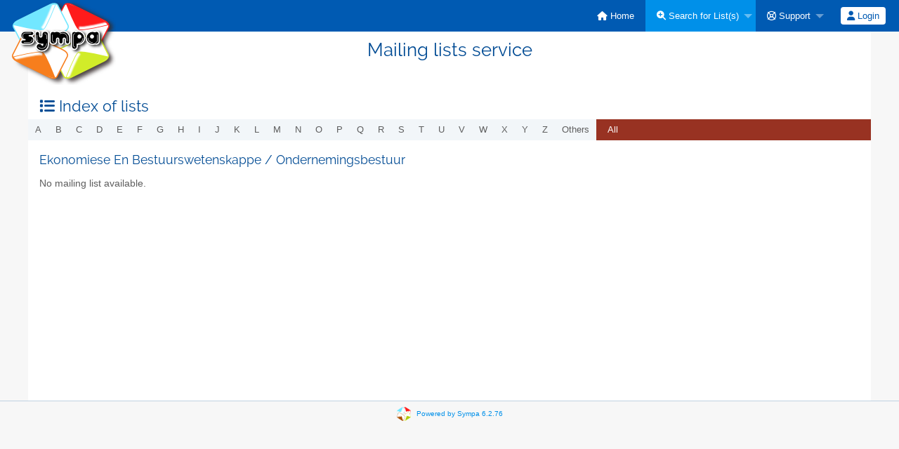

--- FILE ---
content_type: text/css
request_url: https://list.sun.ac.za/static-sympa/css/list.sun.ac.za/style.css?h=b547566b99095413027d85914779b554
body_size: 37856
content:
@charset "UTF-8";


/* http://meyerweb.com/eric/tools/css/reset/
   v2.0 | 20110126
   License: none (public domain)
*/

html, body, div, span, applet, object, iframe,
h1, h2, h3, h4, h5, h6, p, blockquote, pre,
a, abbr, acronym, address, big, cite, code,
del, dfn, em, img, ins, kbd, q, s, samp,
small, strike, strong, sub, sup, tt, var,
b, u, i, center,
dl, dt, dd, ol, ul, li,
fieldset, form, label, legend,
table, caption, tbody, tfoot, thead, tr, th, td,
article, aside, canvas, details, embed,
figure, figcaption, footer, header, hgroup,
menu, nav, output, ruby, section, summary,
time, mark, audio, video {
    margin: 0;
    padding: 0;
    border: 0;
    font-size: 100%;
    font: inherit;
    vertical-align: baseline;
}
/* HTML5 display-role reset for older browsers */
article, aside, details, figcaption, figure,
footer, header, hgroup, menu, nav, section {
    display: block;
}
body {
    line-height: 1;
}
ol, ul {
    list-style: none;
}
blockquote, q {
    quotes: none;
}
blockquote:before, blockquote:after,
q:before, q:after {
    content: '';
    content: none;
}
table {
    border-collapse: collapse;
    border-spacing: 0;
}

/***
  * Foundation 6: Expand width of tooltip (See GH issue #1262)
  */

.tooltip {
    max-width: 20rem;
}

/***
  * Foundation 6: Preventing FOUC.
  */

.no-js .top-bar {
  display: none;
}

@media screen and (min-width: 40em) {
  .no-js .top-bar {
    display: block;
  }

  .no-js .title-bar {
    display: none;
  }
}

/**
 * UI root
 */

/* Fonts */
@font-face {
    font-family: "Raleway";
    font-style: normal;
    font-weight: normal;
    src: url("/static-sympa/fonts/Raleway/Raleway-Regular.otf") format("opentype");
}

/****/


/* Proportional fonts */
* {
    font-family: sans-serif;
    font-size: 1em;
}

body {
    font-family: sans-serif;
    font-size: 0.85em;
    -webkit-text-size-adjust:100%;
    line-height: 1.4;
    color: #222222;
    background-color:#f7f7f7;
}

/**
 * Any-place rules
 */

/* Selection */

::-moz-selection {
    background: #fe57a1;
    color: #ffffff;
    text-shadow: none;
}

::selection {
    background: #fe57a1;
    color: #ffffff;
    text-shadow: none;
}

/* Links */

a {
    color: #0090e9;
    text-decoration: none;
        transition: background-color 300ms ease-out;
}

a:visited {
    text-decoration: none;
}

a:hover, a:active {
    color: #005ab2;
    outline: 0;
    text-decoration: none;
}

/* Misc */

abbr[title] {
    border-bottom: 1px dotted;
}

b, strong {
    font-weight: bold;
}

blockquote {
    margin: 1em 40px;
}

dfn {
    font-style: italic;
}

em {
    font-style: italic;
}

hr {
    display: block;
    height: 1px;
    border-bottom: 1px solid #bfd2e1;
    margin: 1em 0;
}

ins {
    background: #ffff99;
    color: #222222;
    text-decoration: none;
}

mark {
    background: #ffff99;
    color: #222222;
    font-style: italic;
    font-weight: bold;
}

pre, code, kbd, samp {
    color: inherit;
    font-family: monospace, monospace;
    font-size: 1em;
    font-weight: inherit;
}

pre {
    white-space: pre;
    white-space: pre-wrap;
    word-wrap: break-word;
}

q {
    quotes: none;
}

q:before, q:after {
    content: "";
    content: none;
}

small {
    font-size: 85%;
}

sub, sup {
    font-size: 75%;
    line-height: 0;
    position: relative;
    vertical-align: baseline;
}

sup {
    top: -0.5em;
}

sub {
    bottom: -0.25em;
}

ul, ol, dl {
    margin: 1em 0;
    padding: 0 0 0 1rem;
    color: #5e5e5e;
    list-style-position: outside;
}

nav ul, nav ol {
    font-size: 13px;
    list-style: none;
    list-style-image: none;
}

ul.styled-list {
    list-style: disc;
}

img {
    -ms-interpolation-mode: bicubic;
    vertical-align: middle;
}

address {
    font-style:normal;
}

p {
    color: #5e5e5e;
    line-height: 1.6em;
    margin: 0.5em 0px 1em;
    padding: 0.2em 0 0;
}

/* Forms */
form{
    margin:0.5rem 0 1rem 0;
    clear:both;
}
fieldset{
    display:table-cell;
    min-width:0;
}

main form form{
    margin:1rem 0 0 0;
    padding-left: 0!important;
}

label {
    color: #4c4c4c;
    margin-top:0.5rem;
    padding-left:0!important;
    font-weight:700;
    cursor: pointer;
}

label.inlineLabel {
    display: inline !important;
    font: inherit;
    padding: 0;
    line-height: normal;
    width: auto !important;
    float: none !important;
}
label[for="connected_only"] {
    display: inline;
}

input[type="checkbox"], input[type="radio"] {
    border: none;
    box-sizing: border-box;
    *width: 13px;
    *height: 13px;
}
table input[type="checkbox"], table input[type="radio"] {
    margin-bottom:0
}
input[type="file"]{
    display: block;
        margin-top:0.5rem;
}

@media only screen and (min-width: 40em) {
    select, input {
        max-width: 550px;
    }
}
select[name="size"] {
   max-width: 60px;
}

legend {
    *margin-left: -7px;
    white-space: normal;
}

button, input, select, textarea {
    font-size: 100%;
    vertical-align: baseline;
    *vertical-align: middle;
}

button, input {
    line-height: normal;
}

button[type="button"],
button[type="reset"],
button[type="submit"],
input[type="button"],
input[type="reset"],
input[type="submit"],
a.button {
    cursor: pointer;
    *overflow: visible;
    display: inline-block;
    color: #ffffff;
    border-radius: 4px;
    background: #005ab2 none no-repeat scroll top left;
    font-size: 12px;
    font-weight: 200;
    padding: 5px 9px;
    border: 0;
    margin: 0.25em;
        transition: background-color 300ms ease-out;
}

button[type="button"]:hover,
button[type="submit"]:hover,
button[type="reset"]:hover,
input[type="button"]:hover,
input[type="submit"]:hover,
input[type="reset"]:hover,
a.button:hover {
    background: #0090e9 none no-repeat scroll bottom left;
}

input[type="button"]:disabled, input[type="submit"]:disabled, input[type="reset"]:disabled {
    background: none repeat scroll 0 0 #ffe7e7;
}

button[disabled], input[disabled] {
    cursor: default;
}

input[type="search"] {
    -webkit-appearance: textfield;
    -moz-box-sizing: content-box;
    -webkit-box-sizing: content-box;
    box-sizing: content-box;
}

input[type="search"]::-webkit-search-decoration,
input[type="search"]::-webkit-search-cancel-button {
    -webkit-appearance: none;
}

textarea {
    overflow: auto;
    vertical-align: top;
    resize: vertical;
}

input:invalid, textarea:invalid {
    background-color: #f48a7b;
    opacity:0.5;
}

div.reveal form[id*="moderate_"] {
    display: inline-block;
}

div.columns {
    overflow: hidden;
    text-overflow: ellipsis;
}

/* Titles */
h1,h2,h3,h4,h5,h6{
    font-family: 'Raleway', sans-serif;
}
h1 {
    color: #004b94;
    font-weight: 100;
    font-size: 1.9em;
    margin: 0px 0px 0.6em;
}
h2 {
    color: #004b94;
    font-size: 1.6em;
    font-weight: 100;
    margin: 1rem 0px 0.2rem;
}
h3 {
    margin: 0px 0px 0.6em;
    color: #004b94;
    font-weight: 100;
    font-size: 1.3em;
}
h4 {
    color: #004b94;
    font-size: 1.2em;
    margin: 1em 0px 0px;
    font-weight: 100;
}
h5 {
    color: #5e5e5e;
    font-size: 1.1em;
    margin: 2em 0px 0.2em;
    font-weight: 100;
}
h6 {
    font-size: 1em;
}
h1 a, h2 a, h3 a {
    color:#004b94;
}
main h1, main h2, main h3, main h4, main h5, main h6, main article, main p, main form {
    padding:0 1rem;
}
main form[name="myform"] {
    padding:0!important;
}
main form h1, main form h2, main form h3, main form h4, main form h5, main form h6, main form p{
    padding-left:0!important;
    margin-left:0!important;
}


main.home h3{
    font-weight:500;
    color:#0090e9;
    margin-bottom:20px;
}

/* Home Submenu */

section.home-submenu{
    background-color:#004b94;
    min-height:3rem;
    margin: 1rem auto 2rem auto;
    padding:0 0 10px 0;
}
section.home-submenu ul {
    display:table;
    list-style: none;
    margin: 0 auto;
    padding:0;
}
section.home-submenu ul li{
    display:table-cell;
    padding:0;
    text-align:center;
}
section.home-submenu li a{
    color:#ffffff;
    text-decoration: none;
    font-size: 1rem;
    -webkit-transition: all 0.3s ease-in-out;
    -moz-transition: all 0.3s ease-in-out;
    -o-transition: all 0.3s ease-in-out;
    -ms-transition: all 0.3s ease-in-out;
    transition: all 0.3s ease-in-out;
}
section.home-submenu span{
    display: block;
}
section.home-submenu i span{
    display: inline-block;
}
section.home-submenu a:hover{
    color:#66aaff;
}
section.home-submenu .fa-stack {
    width: inherit;
}
section.home-submenu .fa-envelope, section.home-submenu .fa-plus, section.home-submenu .fa-search{
    color: #66aaff;
}
section.home-submenu a:hover span i.fa-envelope, section.home-submenu a:hover span i.fa-plus, section.home-submenu a:hover span i.fa-search{
    color: #ffffff;
}

ul.row {
    width: 100%;
}

/* Tables */
table {
    background-color: #ffffff;
    margin: 0px 0px 18px;
    word-wrap: break-word;
    border-collapse:separate;
    border-spacing: 0;
    box-shadow: 0 1px 1px #ccc;
}
table.listOfItems tr {
    height:2rem;
}
table.listOfItems td{
    vertical-align:middle;
    text-align:center;
}
table.listOfItems td form, table.listOfItems td form fieldset{
    display:inline;
    margin:0;
    padding:0!important;
}
table.listOfItems td form fieldset button.action, table.listOfItems td button.action {
    display: inline-block;
    color: #0090e9;
    border: none;
    background: none;
    font-size: inherit;
    font-weight: inherit;
    padding: 0;
    margin: 0;
}
table.listOfItems td form fieldset button.action:hover, table.listOfItems td button.action:hover {
    color: #005ab2;
}
table.ls_template th{
    border-right: 1px solid #ffffff;
}
table.ls_template th[colspan]{
    border-bottom: 1px solid #ffffff;
}
table.ls_template td{
    border-right: 1px solid #bfd2e1;
}

table tr.even, table tr.alt, table tr:nth-of-type(odd) {
  background: #f2f6f9;
}
table tr.even, table tr.alt, table tr:nth-of-type(even) {
  background: #ffffff;
}

table tr th {
    background-color: #4c4c4c;
    color: #ffffff;
    text-align: center;
}
table tr th a{
    color: #ffffff;
}
table tr th, table tr td {
    padding: 0.5rem;
    font-size: 0.8rem;
}

.table-wrapper table {
  table-layout: auto;
}

#loading {
    position: absolute;
    top: 0;
    left: 0;
    width:100%;
    height:100%;
    background-color: rgba(255, 255, 255, 0.75);
    overflow: hidden;
    display: none;
    z-index: 1;
}

#loadingText {
    width: 100%;
    text-align: center;
    line-height: 100vh;
    vertical-align: middle;
    color: rgb(0, 75, 148);
    font-weight: 100;
    font-size: 2rem;
    margin: 0;
}

#logo {
    display: block;
    margin: 1rem auto;
    width: 50%;
    text-align: center;
}
#logo img{
    max-width: 100%;
}

p {
    word-wrap:break-word;
}

/* header */
header h1{
    width:100%;
    text-align:center;
    padding:0.5rem 0 2rem 0;
    margin:0;
    background-color:#ffffff;
}

/* main element */
main{
    background-color:#ffffff;
    padding-bottom:2rem;
    
    min-height:450px;
    
}
main.home{
    min-height:inherit;
    text-align: justify;
    padding-bottom:0;
}

main h1.robot_name {
    width:100%;
    margin:0;
    background-color:#ffffff;
    letter-spacing: 0.1rem;
    text-align: center;
    z-index:10;
}


@media only screen and (min-width: 40em) {
    /* aside menu */
    aside {
        font-size: 0.9em;
        word-wrap: break-word;
    }
    aside li {
        border: none;
        line-height: 1.7em;
        list-style-type:none;
    }

    #sympa-sub-bar li a {
        padding-bottom: 0.5em;
        padding-top: 0.5em;
    }
    #sympa-sub-bar li:not(.is-accordion-submenu-parent) a {
        display: inline;
    }

    aside nav menu.connect {
        border: 1px solid #bfd2e1;
        background-color: #ffffff!important;
    }

    aside nav menu.connect li {
        background-color: transparent!important;
    }

    aside nav menu.connect ul li > ul.menu {
        margin: 0;
        padding: 0;
        width:90%;
    }
    aside nav menu.connect ul li > ul.menu li{
        margin: 0;
        padding: 0;
        line-height:1;
    }
    aside nav menu.connect ul li > ul.menu li label{
        padding: 0;
        font-size: inherit;
    }
    aside nav menu.connect ul li > ul.menu li input{
        height:1.5rem;
    }
    #sympa-sub-bar menu {
        width:98%;
        max-width:250px;
        margin: 0 auto 1rem auto ;
        border-radius: 5px;
    }

    aside nav menu.user, aside nav menu.list, aside nav menu.sympa {
        background-color:#f2f6f9;
        border:1px solid #005ab2;
    }
    #sympa-sub-bar menu.user li.divider,
    #sympa-sub-bar menu.user [role="separator"],
    #sympa-sub-bar menu.list li.divider,
    #sympa-sub-bar menu.list [role="separator"],
    #sympa-sub-bar menu.sympa li.divider,
    #sympa-sub-bar menu.sympa [role="separator"] {
        border-top: 1px solid #005ab2;
        margin: 0.5rem 0;
    }

    aside nav menu a {
        color:#005ab2;
    }
    aside nav menu a:hover {
        color:#0090e9;
    }

    aside nav menu ul {
        padding-left:0;
    }

    aside nav menu ul li {
        padding-left:10px;
    }

    aside nav menu ul li:nth-child(even) {
        background-color:#ffffff;
    }
    aside nav menu ul li ul li {
        background-color:inherit!important;
    }
    aside nav menu ul li ul {
        margin-top: 0;
        padding-left: 0.5rem;
    }

    aside nav menu ul#MainMenuLinks li ul li.menuLinks {
        line-height: 1.2rem;
    }

    aside nav menu ul li label {
        margin-top:0;
        padding-left: 0;
        padding-bottom: 0.5rem;
        font-size:110%;
    }
    aside nav menu ul li.menu_title label {
        padding-bottom: 0.1rem;
        padding-top: 0.1rem;
        margin-bottom: 0.2rem;
        color:#ffffff;
        cursor: default;
    }
    aside nav menu ul li.menu_title, aside nav menu ul li.menu_title:hover {
        background-color:#005ab2!important;
    }
    aside nav menu ul li.active, aside nav menu ul li ul li.active {
        background-color:#0090e9!important;
    }
    aside nav menu ul li.active a {
        color:#ffffff;
    }
    aside ul li.role{
        line-height:1rem;
        margin-bottom:0.5rem;
    }
    dd {
        margin: 0 0 0 40px;
    }

    #sympa-sub-bar menu > ul {
        background-color: transparent;
        margin: 1em 0;
    }
    #sympa-sub-bar menu ul li a {
        background-color: transparent;
        padding: 0;
    }
    /* end aside */
}

/*shared menu*/
menu.shared{
    margin:1rem;
}
menu.shared li{
    display:inline;
    list-style:none;
}
/* end shared menu */

/*Top Button*/
.scroll-top-wrapper {
    position: fixed;
    opacity: 0;
    visibility: hidden;
    overflow: hidden;
    text-align: center;
    z-index: 99999999;
    background-color: #005ab2;
    color: #eeeeee;
    width: 50px;
    height: 48px;
    line-height: 48px;
    right: 30px;
    bottom: 30px;
    padding-top: 2px;
    border-top-left-radius: 10px;
    border-top-right-radius: 10px;
    border-bottom-right-radius: 10px;
    border-bottom-left-radius: 10px;
    -webkit-transition: all 0.5s ease-in-out;
    -moz-transition: all 0.5s ease-in-out;
    -ms-transition: all 0.5s ease-in-out;
    -o-transition: all 0.5s ease-in-out;
    transition: all 0.5s ease-in-out;
}
.scroll-top-wrapper:hover {
    background-color: #66aaff;
}
.scroll-top-wrapper.show {
    visibility:visible;
    cursor:pointer;
    opacity: 1.0;
}
.scroll-top-wrapper i.fa {
    line-height: inherit;
}
/****End Top button***/

/* Initials in list of lists */
main nav menu ul li.letter,
main nav menu ul li.letter a,
h4.letter {
    text-transform: capitalize;
}

#top{
   height: 0;
}

.highlighted {
    color: red;
}

.item_list .item {
    width: 70%;
    overflow: hidden;
    margin-bottom: 0.5em;
    margin-left: 5px;
}

.item_list .suspended {
    background-color:#f48a7b;
}

.item_list .item .item_icon {
    float: left;
}

.item_list .item_content {
    padding: 0.5em;
}

.item_list .item .item_icon + .item_content {
    margin-left: 60px;
}

.item_list .item .item_content .item_title {
    display: block;
    font-weight: bold;
}

.item_list .item .item_content ul {
    padding-left: 5rem;
}

.item_list .item .item_content ul.my {
    margin:0;
    padding-left: 0;
}

.item_list .item .item_content ul.my li {
    display:inline;
    padding-left: 1.5rem;
}

.item_list .item .item_content ul.my li:first-child {
    padding-left: 0;
}

.item_list .item .item_content p {
    font-size: 0.9em;
    margin: 0.5em 0 0.5em 1em;
}

.item_list .item .item_content p.note {
    font-size: 80%;
    font-style: italic;
}

.item_list span.divider {
    padding:0;
    margin:0.5rem 0;
}

#list_create form label[for="owner"]{

}
#list_type  {
    margin-top:0
}
#list_type ul {
    margin-top:0
}
#list_type ul li{
    margin-bottom:0;
}
#list_type li{
    margin-bottom:0.5rem;
}
#list_type input[type="radio"], select {
    margin: 0;
}

#bold_label label {
   display: inline-block;
   width: 100px;
}

#bold_label em {
   font-style: normal;
}

.menuInactive2 {
    font-size: 1em;
    line-height:1.4em;
    text-decoration: none;
    font-weight:normal;
}

ul#MainMenuLinks li {
   line-height: 1.7em;
}

#list_type {
    list-style-type: none;
}

#list_type dd {
    margin-left: 1em;
}

.smaller {
    font-size: smaller;
}

.larger {
    font-size: larger;
}

table td.review_cels {
    text-align: center;
    padding:0 0.2em;
}

table td.review_cels_mail {
    text-align: left;
    padding:0 0 0 0.2em;
}

.mailing_lists_menu {
    padding: 10px;
    margin: 5px 25px 5px 25px;
    float: left;
    font-size: 1.1em;
    text-align: left;
}

ul.no_style {
    list-style: none;
    margin: 0;
}

.align_top {
    vertical-align: top;
}

#template_editor {
    margin-top: 10px;
}

#template_editor ul {
    padding-left: 5px;
}

#template_editor li {
    margin: 2px;
}


#color_table tr {
    background-color: #ffffff!important;
}

ul#set_pending_radio {
    display: inline;
    list-style-type: none;
}

ul#set_pending_radio li {
    display: inline;
    margin-right: 1em;
    margin-left: 1em;
}

form#bold_label input {
    margin-left: 5px;
    margin-top: 5px;
}

form input[type="radio"],
form input[type="checkbox"] {
    vertical-align: inherit;
    border:none;
}

#cp_template {
    border: 1px solid;
    padding: 3px;
    width: 410px;
}

#cp_template fieldset {
    display: inline;
    border: 1px solid;
    vertical-align: top;
    margin-left: 3px;
}

#cp_template legend,
#cp_template label {
    padding-left: 3px;
}

pre.code {
    font-family: monospace;
    border: 1px dotted;
    padding: 0.5em;
}

footer {
    border-top: 1px solid #bfd2e1;
    width:100%;
    height:1.5em;
    margin: 0;
    font-size: x-small;
    text-align: center;
    padding-top:0.5rem;
    padding-bottom:2.5rem;
        clear:both;
}

footer img {
    margin:0 0.5em 0 0;
    vertical-align:middle;
}

#page_size {
    margin: 2rem 0;
    padding-bottom: 20px;
}
#page_size select{
    width:100px;
}

.nomenu{
    width:100%;
    padding:0.5rem;
}

a img.Pictures {
    height:30px;
}

#pictures_block {
    text-align: center;
    height: 120px ;
}

#pictures_block div {
    margin: 1em;
    float: left;
}

#large_picture {
    height: 80px;
}

#pictures_block #large img{
    height: 80px;
}

#pictures_block #small img{
    height: 30px;
    margin-top: 50px;
}

.displayNone {
    display: none;
    height:0px;
    width:0px;
}

a.actionMenuLinks,
span.actionMenuLinksInactive {
    border: 1px solid;
    font-size: 0.9em;
    text-decoration: none;
    padding: 4px;
    border-radius:2px;
}
a.actionMenuLinks:hover {
    border: 1px solid #0090e9;
    background-color: #0090e9;
    color: #ffffff;
    border-radius:2px;
}

.sharedMenu {
    display: inline-block;
    max-width: 20%;
    overflow: hidden;
    text-overflow: ellipsis;
    white-space: nowrap;
    word-break: keep-all;
}

/* menu links for archive */
a.ArcMenuLinks,
a.ArcMenuLinks:visited,
a.ArcMenuLinks:link {
    border: 1px solid;
    font-weight:bold;
    text-decoration: none;
    padding: 0px 10px;
    -moz-border-radius:5px;
    -webkit-border-radius:5px;
    -KHTML-border-radius:5px;
    -icab-border-radius:5px;
    border-radius:5px;
}

a.ArcMenuLinksCurrentPage {
    border: 1px solid;
    text-decoration: none;
    padding: 0px 10px;
    -moz-border-radius:5px;
    -webkit-border-radius:5px;
    -KHTML-border-radius:5px;
    -icab-border-radius:5px;
    border-radius:5px;
}

a.ArcMenuLinksInactive,
a.ArcMenuLinksInactive:hover {
    border: 1px solid;
    text-decoration: none;
    padding: 0px 10px;
    -moz-border-radius:5px;
    -webkit-border-radius:5px;
    -KHTML-border-radius:5px;
    -icab-border-radius:5px;
    border-radius:5px;
}

a.ArcMenuLinksSortActive,
a.ArcMenuLinksSortActive:hover,
a.ArcMenuLinksSortInactive:hover  {
    border: 1px solid;
    text-decoration: none;
    padding: 0px 10px;
    -moz-border-radius:5px;
    -webkit-border-radius:5px;
    -KHTML-border-radius:5px;
    -icab-border-radius:5px;
    border-radius:5px;
}

a.ArcMenuLinksSortInactive {
    border: 1px solid;
    text-decoration: none;
    padding: 0px 10px;
    -moz-border-radius:5px;
    -webkit-border-radius:5px;
    -KHTML-border-radius:5px;
    -icab-border-radius:5px;
    border-radius:5px;
}

#ArcMenuLinksInactive {
    border: 0px solid;
    text-decoration: none;
    padding-left: 3px;
}
/* end menu links for archive */

h7 {
    font-size: 0.8em;
    font-style: italic;
}

h7 strong {
    font-size: 1em;
}

#ErrorMsg {
    position:absolute;
    width:60%;
    margin:20% 19%;
    padding:0;
    font-size: 1.4em;
    font-weight: bold;
    text-align:center;
    background-color:#ffffff;
    border-radius: 5px;
}
#ErrorMsg .alert-box, #ephemeralMsg .alert-box {
    margin-bottom:0;
    padding-top:1.5rem!important;
    padding-bottom:1.5rem!important;
}
#ErrorMsg .alert-box form{
    margin-bottom:0;
}
#ErrorMsg input[type="button"]{
    background: #D91E18 none no-repeat scroll top left;
    font-size: 0.9em;
}

#ErrorMsg input[type="button"]:hover {
    background: #f48a7b none no-repeat scroll bottom left;
        color:#ffffff;
}

#ephemeralMsg {
    height:auto;
    width:50%;
    position:fixed;
    top:calc(50% - 0%);
    left:calc(50% - 25%);
    font-size: 1.6em;
    text-align: center;
    padding: 1em 0.5em;
    margin-bottom: 1.5em;
    background-color: #fff;
    z-index:599;
}

.alert-box {
    padding: 0.5rem 1.5rem!important;
    font-size: 1rem;
    text-align:center;
}

/* to overwrite margin-left:0 for p element when *-centered is applied */
[class*="-centered"]{
    margin-left:auto!important;
}

.alert-box.alert {
    border: 2px solid #D91E18;
    border-radius: 3px;
    color: #D91E18;
    background-color:rgba(217, 30, 24, 0.2);
}
.alert-box.warning {
    border: 2px solid #D35400;
    border-radius: 3px;
    color: #D35400;
    background-color: rgba(211, 84, 0, 0.2);
}
.alert-box.success {
    border: 2px solid #1E824C;
    border-radius: 3px;
    color: #1E824C;
    background-color: rgba(30, 130, 76, 0.2);
}

.alert-box.info {
    border: 2px solid #3498DB;
    border-radius: 3px;
    color: #3498DB;
    background-color: rgba(52, 152, 219, 0.2);
}
.alert-box i {
    border-radius: 50%;
    padding: .2em .4em;
    margin-right: 0.8rem;
}
.alert-box.alert i {
    border: 2px solid #D91E18;
}
.alert-box.warning i {
    border: 2px solid #D35400;
}
.alert-box.success i {
    border: 2px solid #1E824C;
}
.alert-box.info i {
    border: 2px solid #005ab2;
}


p.listenum {
    margin-top: 0;
    padding-top: 0;
    margin-bottom: 0;
    padding-bottom: 0;
    font-size:0.9em;
}

ul.listenum {
    margin:0 0 0 1rem;
}

ul.listenum li {
    padding-top: 10px;
}

ul.listenum li a {
    font-size: 1.1em;
}
span.divider{
    display: block;.
    width: 100%;
    border-bottom: 1px solid #bfd2e1;
    padding-top:1.5rem;
    padding-bottom:0.5rem;
}

/* Calendar in mhonarc_rc.tt2 */
#ArcCalendar {
    overflow-y: auto;
    max-height: 9em;
}

ul.calendar {
    margin-left:0!important;
    padding-left:0!important;
}

ul.calendar a {
    font-size: 1em;
}

ul.calendar li {
    list-style: none;
    display: inline;
    padding: 0px 1px 0px 2px;
    line-height: 2em;
    font-size: 1em;
    text-decoration: none;
    border: 1px solid;
    -moz-border-radius:4px;
    -webkit-border-radius:4px;
    -KHTML-border-radius:4px;
    -icab-border-radius:4px;
    border-radius:4px;
}

ul li.calendarLinks {
    border: 1px solid #0090e9;
}

ul li.calendarLinksCurrentPage,
ul li.calendarLinksCurrentPage:hover {
    border: 1px solid !important;
}

ul li.calendarLinksCurrentPage,
ul li.calendarLinksCurrentPage a {
    border-bottom:1px solid !important;
}

ul li.calendarLinksInactive {
    border: 1px solid #5e5e5e;
}

ul li.calendarYear {
    border: 1px solid;
}
/* end calendar in mhonarc_rc.tt2 */

abbr,
acronym,
.info {
    border-bottom: 1px dotted;
    cursor: help;
}

p {
    text-indent: 0px;
}

p.spacer {
    clear: both;
}

a.input {
    border: 1px solid;
    padding: 0.2em 0.3em;
    margin-left:0.2em;
    text-decoration: none;
    vertical-align: middle;
    font-size: 0.7em;
    font-weight:bold;
    font-variant:small-caps;
    /* if IE zoom:1;*/
    zoom: 1;
}

h2 a.input {
    font-size: 0.7em;
}

textarea {
    border-radius: 2px;
}

textarea.desc {
    width: 75%;
    max-width: 500px;
}

textarea.textbox {
    border: 1px solid;
    padding: 3px;
}

input.textbox {
    border: 1px solid;
    padding: 3px;
}

input.button {
    border: 1px solid;
    padding: 0px 2px;
    margin:2px;
}

span.bottom_page, p.bottom_page{
    font-size: 0.8em;
    font-weight:bold;
}

.top {
    float:right;
    margin:0.5em 1em 1.5em 1em;
}

.noborder {
    border: none!important;
}

.viewmod {
    display: none;
    position: absolute;
    z-index: 10;
    background-color: #f7f7f7;
    border: 1px solid #222222;
    padding: 1em;
    width: 80%;
}

/* Font family to cover languages as much as possible rather than quality */
.neutral,
.neutral option {
    font-family: arial, sans-serif;
}


/*top-bar*/
nav menu form{
    margin:0;
    padding:0;
}
#sympa-top-bar menu ul li,
#sympa-top-bar menu ul li a,
#sympa-top-bar menu ul li a:hover,
#sympa-nav-bar menu ul li:not(.nolink),
#sympa-nav-bar menu ul li a,
#sympa-nav-bar menu ul li a:hover {
    font-family: 'Helvetica Neue', Helvetica, Helvetica, Arial, sans-serif;
    font-size:13px;
    color:#fff;
}
.top-bar {
    padding: 0;
}
.top-bar, .top-bar ul {
    background-color: transparent;
}
.is-dropdown-submenu {
    border: 0;
}
.top-bar menu ul li {
    vertical-align: top;
}

.drilldown .is-drilldown-submenu-parent > a:after,
.drilldown.align-left .is-drilldown-submenu-parent > a:after {
    border-color: transparent transparent transparent rgba(255, 255, 255, 0.4);
}
.drilldown.align-right .is-drilldown-submenu-parent > a:after,
.drilldown .js-drilldown-back > a:before {
    border-color: transparent rgba(255, 255, 255, 0.4) transparent transparent;
}
.dropdown.menu > li.is-dropdown-submenu-parent > a:after {
    border-color: rgba(255, 255, 255, 0.4) transparent transparent;
}
.dropdown.menu.vertical > li.opens-left > a:after {
    border-color: transparent rgba(255, 255, 255, 0.4) transparent transparent;
}
.dropdown.menu.vertical > li.opens-right > a:after {
    border-color: transparent transparent transparent rgba(255, 255, 255, 0.4);
}
.dropdown.menu.medium-horizontal > li.is-dropdown-submenu-parent > a:after {
    border-color: rgba(255, 255, 255, 0.4) transparent transparent;
}
.dropdown.menu.medium-vertical > li.opens-left > a:after {
    border-color: transparent rgba(255, 255, 255, 0.4) transparent transparent;
}
.dropdown.menu.medium-vertical > li.opens-right > a:after {
    border-color: transparent transparent transparent rgba(255, 255, 255, 0.4);
}
.dropdown.menu.large-horizontal > li.is-dropdown-submenu-parent > a:after {
    border-color: rgba(255, 255, 255, 0.4) transparent transparent;
}
.dropdown.menu.large-vertical > li.opens-left > a:after {
    border-color: transparent rgba(255, 255, 255, 0.4) transparent transparent;
}
.dropdown.menu.large-vertical > li.opens-right > a:after {
    border-color: transparent transparent transparent rgba(255, 255, 255, 0.4);
}
.is-dropdown-submenu .is-dropdown-submenu-parent.opens-left > a:after {
    border-color: transparent rgba(255, 255, 255, 0.4) transparent transparent;
}
.is-dropdown-submenu .is-dropdown-submenu-parent.opens-right > a:after {
    border-color: transparent transparent transparent rgba(255, 255, 255, 0.4);
}

#sympa-top-bar,
#sympa-top-bar menu ul li,
#sympa-top-bar menu ul li a:not(.button) {
    background-color: #005ab2;
}
#sympa-top-bar menu ul li.active > a:not(.button) {
    background-color: #0090e9;
}
#sympa-top-bar menu ul li a:not(.button):hover {
    background-color: #0090e9;
}
.top-bar button {
    top:0;
    background-color:#ffffff;
    color:#005ab2;
    font-family: 'Helvetica Neue', Helvetica, Helvetica, Arial, sans-serif;
    font-size:13px;
}

@media only screen and (min-width: 40em) {
    /* top-bar */
    .top-bar-section ul li > a {
      padding: 0;
      padding-left: 15px;
    }

    #sympa-top-bar menu ul li > span,
    #sympa-top-bar menu ul li form fieldset > span {
        padding: 0 1rem;
    }

    .top-bar {
        height: 45px;
        line-height: 45px;
        padding: 0;
    }
    .top-bar menu ul li a {
        line-height: inherit;
    }
    .top-bar .medium-2 {
        width: 16.66667%;
    }
    #sympa-top-bar > menu > ul,
    #sympa-nav-bar > menu > ul {
        font-size: 0;
    }
}

    #sympa-top-bar .top-bar-left {
        height: 0;
        margin: 0;
        overflow: visible;
        position: relative;
        z-index: 2;
    }

/* end top-bar */

/* main top-bar*/
#sympa-nav-bar,
main .top-bar .active{
    height:30px;
    line-height: 30px;
}
main .top-bar {
    padding:0;
}

#sympa-nav-bar menu ul li a {
    padding-top: 0;
    padding-bottom: 0;
}

main nav menu ul li.active a:not(.button) {
    line-height:30px;
    background-color: #f48a7b;
}
main nav menu ul li,
main nav menu ul li a:not(.button) {
    background-color: #983222;
    line-height: 30px;
    font-size:0.8rem;
}
main nav menu ul li a:not(.button):hover {
    background-color: #f48a7b!important;
}

nav menu ul .divider,
nav menu ul [role="separator"] {
    border-top: solid 1px #1a1a1a;
}
header nav menu > ul > .divider,
header nav menu > ul > [role="separator"],
aside nav menu > ul > .divider,
aside nav menu > ul > [role="separator"] {
    border-right: solid 1px #0090e9;
}
main nav menu > ul > .divider,
main nav menu > ul > [role="separator"] {
    border-right: solid 1px #f48a7b;
    height: 30px;
}

main nav menu .has-dropdown > a:after {
    top: 18px;
}

main nav menu ul.menu li:not(.active) > a:not(.button) {
    background-color: #983222;
}
main nav menu ul.menu li:not(.active) > a:not(.button):hover {
    background-color: #f48a7b;
}

main nav menu ul li.nolink{
    padding: 0 10px;
    color: #5e5e5e;
    background-color: #f2f6f9;
}

main nav ~ h1,
main nav ~ h2,
main nav ~ h3,
main nav ~ h4,
main nav ~ h5,
main nav ~ h6{
    margin-top:1rem;
}

/* Font Awesome specificity */
/* compatibility to 4.x */
.fa.pull-left {
    float: left;
    margin-right: 0.3em;
}
.home-submenu .fa.fa-circle.fa-stack-2x {
    font-size: 1.715em;
}
.home-submenu .fa.fa-circle.fa-stack-2x:before {
    vertical-align: -.071em;
}
/* override prefers-reduced-motion media feature */
.fa-spin-pulse {
  -webkit-animation-name: fa-spin;
          animation-name: fa-spin;
  -webkit-animation-direction: var(--fa-animation-direction, normal);
          animation-direction: var(--fa-animation-direction, normal);
  -webkit-animation-duration: var(--fa-animation-duration, 1s);
          animation-duration: var(--fa-animation-duration, 1s);
  -webkit-animation-iteration-count: var(--fa-animation-iteration-count, infinite);
          animation-iteration-count: var(--fa-animation-iteration-count, infinite);
  -webkit-animation-timing-function: var(--fa-animation-timing, steps(8));
          animation-timing-function: var(--fa-animation-timing, steps(8)); }

/* classes for defined colors */
.color_0{
    color:#f7f7f7;
}
.color_1{
    color:#222222;
}
.color_2{
    color:#004b94;
}
.color_3{
    color:#5e5e5e;
}
.color_4{
    color:#4c4c4c;
}
.color_5{
    color:#0090e9;
}
.color_6{
    color:#005ab2;
}
.color_7{
    color:#ffffff;
}
.color_8{
    color:#f2f6f9;
}
.color_9{
    color:#bfd2e1;
}
.color_10{
    color:#983222;
}
.color_11{
    color:#66aaff;
}
.color_12{
    color:#ffe7e7;
}
.color_13{
    color:#f48a7b;
}
.color_14{
    color:#ffff99;
}
.color_15{
    color:#fe57a1;
}

.minicolors-theme-default .minicolors-input {
    height: 2.4375rem;
    padding-left: 2.5rem; /* LTR */
    font-family: 'courier new', monospace, serif;
}
[dir=rtl] .minicolors-theme-default .minicolors-input {
    padding-left: 1px;
    padding-right: 2.5rem;
}
.minicolors-theme-default .minicolors-swatch {
    top: 0.5rem;
    left: 0.5rem; /* LTR */
    height: 1.5rem;
    width: 1.5rem;
}
[dir=rtl] .minicolors-theme-default .minicolors-swatch {
    right: 0.5rem;
}
.doc h1, .doc h2, .doc h3, .doc h4, .doc h5, .doc h6,
.doc p, .doc ul, .doc menu, .doc dir, .doc ol, .doc dl, .doc dt, .doc dd {
    display: block;
}
.doc h1, .doc h2, .doc h3, .doc h4, .doc h5, .doc h6,
.doc p, .doc ul, .doc menu, .doc dir, .doc ol, .doc dl, .doc dt, .doc dd,
.doc li {
    padding: 0;
}
.doc p, .doc ul, .doc menu, .doc dir, .doc ol, .doc dl {
    margin: 1em 0;
}
.doc ul, .doc menu, .doc dir, .doc ol {
    list-style-image: none;
    list-style-position: outside;
    padding-left: 40px; /* LTR */
}
[dir=rtl] .doc ul, [dir=rtl] .doc menu, [dir=rtl] .doc dir, [dir=rtl] .doc ol {
    padding-left: 0;
    padding-right: 40px;
}
.doc ul, .doc menu, .doc dir {
    list-style-type: disc;
}
.doc ol {
    list-style-type: decimal;
}
.doc ol ul, .doc ul ol, .doc ul ul, .doc ol ol {
    margin-top: 0;
    margin-bottom: 0;
}
.doc ul ul, .doc ol ul {
    list-style-type: circle;
}
.doc dt {
    margin: 0;
}
.doc dd {
    margin: 0;
    margin-left: 40px; /* LTR */
}
[dir=rtl] .doc dd {
    margin-left: 0;
    margin-right: 40px;
}
.doc li {
    display: list-item;
    margin: 0;
}

p.retraitita, span.retraitita {
    display: block;
    margin: 1em 0;
    padding: 1em;
    border: 1px dashed;
}

@media screen and (min-width: 0px) and (max-width: 26.125em) {
    h1 {
            font-size: 1.6em;
    }
    h2 {
            font-size: 1.3em;
    }
    h3 {
            font-size: 1.1em;
            margin-top: 0.5em;
            margin-bottom: 0.5em;
    }
    h4 {
            font-size: 1em;
    }
    h5 {
            font-size: 0.9em;
    }
    h6 {
            font-size: 0.8em;
    }
    .item_list .item .item_content ul.my li{
        display:block;
        padding-left:0;
    }
}

@media screen and (min-width: 26.1875em) and (max-width: 48.625em) {
    h1 {
            font-size: 1.6em;
    }
    h2 {
            font-size: 1.3em;
    }
    h3 {
            font-size: 1.1em;
            margin-top: 0.5em;
            margin-bottom: 0.5em;
    }
    h4 {
            font-size: 1em;
    }
    h5 {
            font-size: 0.95em;
    }
    h6 {
            font-size: 0.9em;
    }
}

@media only screen and (min-width: 40em) {
    #sympa-top-bar menu ul li a:not(.button) {
        padding-top: 0;
        padding-bottom: 0;
    }
    #sympa-top-bar menu .menu li:not(.active) > a:not(.button) {
        background-color: #005ab2;
    }
    #sympa-top-bar menu .menu li:not(.active) > a:not(.button):hover {
        background-color: #0090e9;
    }
    main .top-bar{
        background-color:#983222;
    }

    .top-bar menu ul.menu li a {
        white-space: nowrap;
    }
}
@media only screen and (max-width: 39.9375em) {
    /* title bar */
    .title-bar {
        height: 45px;
        line-height: 45px;
        padding: 0 1rem;
    }
    .title-bar .menu-text {
        font-size: 13px;
    }
    .title-bar img {
      height: 45px;
    }
    header .title-bar {
        background-color: #005ab2;
    }
    aside .title-bar {
        background-color: #005ab2;
    }
    main .title-bar {
        background-color: #983222;
    }

    /* aside menu, mobile version */
    #sympa-sub-bar,
    #sympa-sub-bar menu ul li,
    #sympa-sub-bar menu ul li a:not(.button) {
        background-color: #005ab2;
    }
    #sympa-sub-bar ul li.active > a:not(.button) {
        background-color: #0090e9;
    }
    #sympa-sub-bar ul li a:not(.button):hover {
        background-color: #0090e9;
    }
    /* Hide some items. */
    #sympa-sub-bar menu ul li.nolink {
      display: none;
    }

    main .top-bar{
        background-color: #983222;
    }
    nav menu ul li > span,
    nav menu ul li form fieldset > span {
      display: block;
      padding-left: 15px;
    }
    nav menu ul li label {
      padding-left: 10px;
      color:#005ab2;
      background-color:#ffffff;
    }
    nav menu ul li a,
    nav menu ul li a:hover {
      color: #ffffff;
    }
    /* Nonexisting item in list of lists. */
    #sympa-nav-bar menu ul li.nolink {
      display: none;
    }

    aside.columns {
        padding: 0;
    }
}
@media only screen and (max-width: 47.9375em) {
    table caption {
    display: none;
    }
    aside nav menu ul li ul {
    margin-left: 0;
    padding-left: 0;
    }
    table.listOfItems tr:nth-of-type(1) {
        height:2rem!important;
    }
    .table-wrapper table th, .table-wrapper table td{
        text-align:left;
    }
    .table-wrapper table td i.fa-lg{
        font-size:1em;
    }
}

a, li {
    -webkit-tap-highlight-color: rgba(0, 0, 0, 0);
}



select[multiple] option {
    overflow-x: scroll;
}





--- FILE ---
content_type: application/javascript
request_url: https://list.sun.ac.za/static-sympa/js/foundation/js/foundation.min.js?v6.4.2
body_size: 148827
content:
!function(t){function e(n){if(i[n])return i[n].exports;var s=i[n]={i:n,l:!1,exports:{}};return t[n].call(s.exports,s,s.exports,e),s.l=!0,s.exports}var i={};return e.m=t,e.c=i,e.i=function(t){return t},e.d=function(t,i,n){e.o(t,i)||Object.defineProperty(t,i,{configurable:!1,enumerable:!0,get:n})},e.n=function(t){var i=t&&t.__esModule?function(){return t.default}:function(){return t};return e.d(i,"a",i),i},e.o=function(t,e){return Object.prototype.hasOwnProperty.call(t,e)},e.p="",e(e.s=35)}([function(t,e){t.exports=jQuery},function(t,e,i){"use strict";function n(){return"rtl"===r()("html").attr("dir")}function s(t,e){return t=t||6,Math.round(Math.pow(36,t+1)-Math.random()*Math.pow(36,t)).toString(36).slice(1)+(e?"-"+e:"")}function o(t){var e,i={transition:"transitionend",WebkitTransition:"webkitTransitionEnd",MozTransition:"transitionend",OTransition:"otransitionend"},n=document.createElement("div");for(var s in i)"undefined"!=typeof n.style[s]&&(e=i[s]);return e?e:(e=setTimeout(function(){t.triggerHandler("transitionend",[t])},1),"transitionend")}i.d(e,"b",function(){return n}),i.d(e,"a",function(){return s}),i.d(e,"c",function(){return o});var a=i(0),r=i.n(a)},function(t,e,i){"use strict";function n(t,e){if(!(t instanceof e))throw new TypeError("Cannot call a class as a function")}function s(t){return t.replace(/([a-z])([A-Z])/g,"$1-$2").toLowerCase()}function o(t){return s("undefined"!=typeof t.constructor.name?t.constructor.name:t.className)}i.d(e,"a",function(){return u});var a=i(0),r=(i.n(a),i(1)),l=function(){function t(t,e){for(var i=0;i<e.length;i++){var n=e[i];n.enumerable=n.enumerable||!1,n.configurable=!0,"value"in n&&(n.writable=!0),Object.defineProperty(t,n.key,n)}}return function(e,i,n){return i&&t(e.prototype,i),n&&t(e,n),e}}(),u=function(){function t(e,s){n(this,t),this._setup(e,s);var a=o(this);this.uuid=i.i(r.a)(6,a),this.$element.attr("data-"+a)||this.$element.attr("data-"+a,this.uuid),this.$element.data("zfPlugin")||this.$element.data("zfPlugin",this),this.$element.trigger("init.zf."+a)}return l(t,[{key:"destroy",value:function(){this._destroy();var t=o(this);this.$element.removeAttr("data-"+t).removeData("zfPlugin").trigger("destroyed.zf."+t);for(var e in this)this[e]=null}}]),t}()},function(t,e,i){"use strict";function n(t){var e={};return"string"!=typeof t?e:(t=t.trim().slice(1,-1))?e=t.split("&").reduce(function(t,e){var i=e.replace(/\+/g," ").split("="),n=i[0],s=i[1];return n=decodeURIComponent(n),s=void 0===s?null:decodeURIComponent(s),t.hasOwnProperty(n)?Array.isArray(t[n])?t[n].push(s):t[n]=[t[n],s]:t[n]=s,t},{}):e}i.d(e,"a",function(){return r});var s=i(0),o=i.n(s),a=window.matchMedia||function(){var t=window.styleMedia||window.media;if(!t){var e=document.createElement("style"),i=document.getElementsByTagName("script")[0],n=null;e.type="text/css",e.id="matchmediajs-test",i&&i.parentNode&&i.parentNode.insertBefore(e,i),n="getComputedStyle"in window&&window.getComputedStyle(e,null)||e.currentStyle,t={matchMedium:function(t){var i="@media "+t+"{ #matchmediajs-test { width: 1px; } }";return e.styleSheet?e.styleSheet.cssText=i:e.textContent=i,"1px"===n.width}}}return function(e){return{matches:t.matchMedium(e||"all"),media:e||"all"}}}(),r={queries:[],current:"",_init:function(){var t=this,e=o()("meta.foundation-mq");e.length||o()('<meta class="foundation-mq">').appendTo(document.head);var i,s=o()(".foundation-mq").css("font-family");i=n(s);for(var a in i)i.hasOwnProperty(a)&&t.queries.push({name:a,value:"only screen and (min-width: "+i[a]+")"});this.current=this._getCurrentSize(),this._watcher()},atLeast:function(t){var e=this.get(t);return!!e&&a(e).matches},is:function(t){return t=t.trim().split(" "),t.length>1&&"only"===t[1]?t[0]===this._getCurrentSize():this.atLeast(t[0])},get:function(t){for(var e in this.queries)if(this.queries.hasOwnProperty(e)){var i=this.queries[e];if(t===i.name)return i.value}return null},_getCurrentSize:function(){for(var t,e=0;e<this.queries.length;e++){var i=this.queries[e];a(i.value).matches&&(t=i)}return"object"==typeof t?t.name:t},_watcher:function(){var t=this;o()(window).off("resize.zf.mediaquery").on("resize.zf.mediaquery",function(){var e=t._getCurrentSize(),i=t.current;e!==i&&(t.current=e,o()(window).trigger("changed.zf.mediaquery",[e,i]))})}}},function(t,e,i){"use strict";function n(t){return!!t&&t.find("a[href], area[href], input:not([disabled]), select:not([disabled]), textarea:not([disabled]), button:not([disabled]), iframe, object, embed, *[tabindex], *[contenteditable]").filter(function(){return!(!r()(this).is(":visible")||r()(this).attr("tabindex")<0)})}function s(t){var e=u[t.which||t.keyCode]||String.fromCharCode(t.which).toUpperCase();return e=e.replace(/\W+/,""),t.shiftKey&&(e="SHIFT_"+e),t.ctrlKey&&(e="CTRL_"+e),t.altKey&&(e="ALT_"+e),e=e.replace(/_$/,"")}function o(t){var e={};for(var i in t)e[t[i]]=t[i];return e}i.d(e,"a",function(){return h});var a=i(0),r=i.n(a),l=i(1),u={9:"TAB",13:"ENTER",27:"ESCAPE",32:"SPACE",35:"END",36:"HOME",37:"ARROW_LEFT",38:"ARROW_UP",39:"ARROW_RIGHT",40:"ARROW_DOWN"},c={},h={keys:o(u),parseKey:s,handleKey:function(t,e,n){var s,o,a,u=c[e],h=this.parseKey(t);if(!u)return console.warn("Component not defined!");if(s="undefined"==typeof u.ltr?u:i.i(l.b)()?r.a.extend({},u.ltr,u.rtl):r.a.extend({},u.rtl,u.ltr),o=s[h],a=n[o],a&&"function"==typeof a){var d=a.apply();(n.handled||"function"==typeof n.handled)&&n.handled(d)}else(n.unhandled||"function"==typeof n.unhandled)&&n.unhandled()},findFocusable:n,register:function(t,e){c[t]=e},trapFocus:function(t){var e=n(t),i=e.eq(0),o=e.eq(-1);t.on("keydown.zf.trapfocus",function(t){t.target===o[0]&&"TAB"===s(t)?(t.preventDefault(),i.focus()):t.target===i[0]&&"SHIFT_TAB"===s(t)&&(t.preventDefault(),o.focus())})},releaseFocus:function(t){t.off("keydown.zf.trapfocus")}}},function(t,e,i){"use strict";function n(t,e,i){var n=void 0,s=Array.prototype.slice.call(arguments,3);o()(window).off(e).on(e,function(e){n&&clearTimeout(n),n=setTimeout(function(){i.apply(null,s)},t||10)})}i.d(e,"a",function(){return u});var s=i(0),o=i.n(s),a=i(6),r=function(){for(var t=["WebKit","Moz","O","Ms",""],e=0;e<t.length;e++)if(t[e]+"MutationObserver"in window)return window[t[e]+"MutationObserver"];return!1}(),l=function(t,e){t.data(e).split(" ").forEach(function(i){o()("#"+i)["close"===e?"trigger":"triggerHandler"](e+".zf.trigger",[t])})},u={Listeners:{Basic:{},Global:{}},Initializers:{}};u.Listeners.Basic={openListener:function(){l(o()(this),"open")},closeListener:function(){var t=o()(this).data("close");t?l(o()(this),"close"):o()(this).trigger("close.zf.trigger")},toggleListener:function(){var t=o()(this).data("toggle");t?l(o()(this),"toggle"):o()(this).trigger("toggle.zf.trigger")},closeableListener:function(t){t.stopPropagation();var e=o()(this).data("closable");""!==e?a.a.animateOut(o()(this),e,function(){o()(this).trigger("closed.zf")}):o()(this).fadeOut().trigger("closed.zf")},toggleFocusListener:function(){var t=o()(this).data("toggle-focus");o()("#"+t).triggerHandler("toggle.zf.trigger",[o()(this)])}},u.Initializers.addOpenListener=function(t){t.off("click.zf.trigger",u.Listeners.Basic.openListener),t.on("click.zf.trigger","[data-open]",u.Listeners.Basic.openListener)},u.Initializers.addCloseListener=function(t){t.off("click.zf.trigger",u.Listeners.Basic.closeListener),t.on("click.zf.trigger","[data-close]",u.Listeners.Basic.closeListener)},u.Initializers.addToggleListener=function(t){t.off("click.zf.trigger",u.Listeners.Basic.toggleListener),t.on("click.zf.trigger","[data-toggle]",u.Listeners.Basic.toggleListener)},u.Initializers.addCloseableListener=function(t){t.off("close.zf.trigger",u.Listeners.Basic.closeableListener),t.on("close.zf.trigger","[data-closeable], [data-closable]",u.Listeners.Basic.closeableListener)},u.Initializers.addToggleFocusListener=function(t){t.off("focus.zf.trigger blur.zf.trigger",u.Listeners.Basic.toggleFocusListener),t.on("focus.zf.trigger blur.zf.trigger","[data-toggle-focus]",u.Listeners.Basic.toggleFocusListener)},u.Listeners.Global={resizeListener:function(t){r||t.each(function(){o()(this).triggerHandler("resizeme.zf.trigger")}),t.attr("data-events","resize")},scrollListener:function(t){r||t.each(function(){o()(this).triggerHandler("scrollme.zf.trigger")}),t.attr("data-events","scroll")},closeMeListener:function(t,e){var i=t.namespace.split(".")[0],n=o()("[data-"+i+"]").not('[data-yeti-box="'+e+'"]');n.each(function(){var t=o()(this);t.triggerHandler("close.zf.trigger",[t])})}},u.Initializers.addClosemeListener=function(t){var e=o()("[data-yeti-box]"),i=["dropdown","tooltip","reveal"];if(t&&("string"==typeof t?i.push(t):"object"==typeof t&&"string"==typeof t[0]?i.concat(t):console.error("Plugin names must be strings")),e.length){var n=i.map(function(t){return"closeme.zf."+t}).join(" ");o()(window).off(n).on(n,u.Listeners.Global.closeMeListener)}},u.Initializers.addResizeListener=function(t){var e=o()("[data-resize]");e.length&&n(t,"resize.zf.trigger",u.Listeners.Global.resizeListener,e)},u.Initializers.addScrollListener=function(t){var e=o()("[data-scroll]");e.length&&n(t,"scroll.zf.trigger",u.Listeners.Global.scrollListener,e)},u.Initializers.addMutationEventsListener=function(t){if(!r)return!1;var e=t.find("[data-resize], [data-scroll], [data-mutate]"),i=function(t){var e=o()(t[0].target);switch(t[0].type){case"attributes":"scroll"===e.attr("data-events")&&"data-events"===t[0].attributeName&&e.triggerHandler("scrollme.zf.trigger",[e,window.pageYOffset]),"resize"===e.attr("data-events")&&"data-events"===t[0].attributeName&&e.triggerHandler("resizeme.zf.trigger",[e]),"style"===t[0].attributeName&&(e.closest("[data-mutate]").attr("data-events","mutate"),e.closest("[data-mutate]").triggerHandler("mutateme.zf.trigger",[e.closest("[data-mutate]")]));break;case"childList":e.closest("[data-mutate]").attr("data-events","mutate"),e.closest("[data-mutate]").triggerHandler("mutateme.zf.trigger",[e.closest("[data-mutate]")]);break;default:return!1}};if(e.length)for(var n=0;n<=e.length-1;n++){var s=new r(i);s.observe(e[n],{attributes:!0,childList:!0,characterData:!1,subtree:!0,attributeFilter:["data-events","style"]})}},u.Initializers.addSimpleListeners=function(){var t=o()(document);u.Initializers.addOpenListener(t),u.Initializers.addCloseListener(t),u.Initializers.addToggleListener(t),u.Initializers.addCloseableListener(t),u.Initializers.addToggleFocusListener(t)},u.Initializers.addGlobalListeners=function(){var t=o()(document);u.Initializers.addMutationEventsListener(t),u.Initializers.addResizeListener(),u.Initializers.addScrollListener(),u.Initializers.addClosemeListener()},u.init=function(t,e){if("undefined"==typeof t.triggersInitialized){t(document);"complete"===document.readyState?(u.Initializers.addSimpleListeners(),u.Initializers.addGlobalListeners()):t(window).on("load",function(){u.Initializers.addSimpleListeners(),u.Initializers.addGlobalListeners()}),t.triggersInitialized=!0}e&&(e.Triggers=u,e.IHearYou=u.Initializers.addGlobalListeners)}},function(t,e,i){"use strict";function n(t,e,i){function n(r){a||(a=r),o=r-a,i.apply(e),o<t?s=window.requestAnimationFrame(n,e):(window.cancelAnimationFrame(s),e.trigger("finished.zf.animate",[e]).triggerHandler("finished.zf.animate",[e]))}var s,o,a=null;return 0===t?(i.apply(e),void e.trigger("finished.zf.animate",[e]).triggerHandler("finished.zf.animate",[e])):void(s=window.requestAnimationFrame(n))}function s(t,e,n,s){function o(){t||e.hide(),c(),s&&s.apply(e)}function c(){e[0].style.transitionDuration=0,e.removeClass(h+" "+d+" "+n)}if(e=a()(e).eq(0),e.length){var h=t?l[0]:l[1],d=t?u[0]:u[1];c(),e.addClass(n).css("transition","none"),requestAnimationFrame(function(){e.addClass(h),t&&e.show()}),requestAnimationFrame(function(){e[0].offsetWidth,e.css("transition","").addClass(d)}),e.one(i.i(r.c)(e),o)}}i.d(e,"b",function(){return n}),i.d(e,"a",function(){return c});var o=i(0),a=i.n(o),r=i(1),l=["mui-enter","mui-leave"],u=["mui-enter-active","mui-leave-active"],c={animateIn:function(t,e,i){s(!0,t,e,i)},animateOut:function(t,e,i){s(!1,t,e,i)}}},function(t,e,i){"use strict";function n(t,e,i,n,o){return 0===s(t,e,i,n,o)}function s(t,e,i,n,s){var a,r,l,u,c=o(t);if(e){var h=o(e);r=h.height+h.offset.top-(c.offset.top+c.height),a=c.offset.top-h.offset.top,l=c.offset.left-h.offset.left,u=h.width+h.offset.left-(c.offset.left+c.width)}else r=c.windowDims.height+c.windowDims.offset.top-(c.offset.top+c.height),a=c.offset.top-c.windowDims.offset.top,l=c.offset.left-c.windowDims.offset.left,u=c.windowDims.width-(c.offset.left+c.width);return r=s?0:Math.min(r,0),a=Math.min(a,0),l=Math.min(l,0),u=Math.min(u,0),i?l+u:n?a+r:Math.sqrt(a*a+r*r+l*l+u*u)}function o(t){if(t=t.length?t[0]:t,t===window||t===document)throw new Error("I'm sorry, Dave. I'm afraid I can't do that.");var e=t.getBoundingClientRect(),i=t.parentNode.getBoundingClientRect(),n=document.body.getBoundingClientRect(),s=window.pageYOffset,o=window.pageXOffset;return{width:e.width,height:e.height,offset:{top:e.top+s,left:e.left+o},parentDims:{width:i.width,height:i.height,offset:{top:i.top+s,left:i.left+o}},windowDims:{width:n.width,height:n.height,offset:{top:s,left:o}}}}function a(t,e,n,s,o,a){switch(console.log("NOTE: GetOffsets is deprecated in favor of GetExplicitOffsets and will be removed in 6.5"),n){case"top":return i.i(l.b)()?r(t,e,"top","left",s,o,a):r(t,e,"top","right",s,o,a);case"bottom":return i.i(l.b)()?r(t,e,"bottom","left",s,o,a):r(t,e,"bottom","right",s,o,a);case"center top":return r(t,e,"top","center",s,o,a);case"center bottom":return r(t,e,"bottom","center",s,o,a);case"center left":return r(t,e,"left","center",s,o,a);case"center right":return r(t,e,"right","center",s,o,a);case"left bottom":return r(t,e,"bottom","left",s,o,a);case"right bottom":return r(t,e,"bottom","right",s,o,a);case"center":return{left:$eleDims.windowDims.offset.left+$eleDims.windowDims.width/2-$eleDims.width/2+o,top:$eleDims.windowDims.offset.top+$eleDims.windowDims.height/2-($eleDims.height/2+s)};case"reveal":return{left:($eleDims.windowDims.width-$eleDims.width)/2+o,top:$eleDims.windowDims.offset.top+s};case"reveal full":return{left:$eleDims.windowDims.offset.left,top:$eleDims.windowDims.offset.top};default:return{left:i.i(l.b)()?$anchorDims.offset.left-$eleDims.width+$anchorDims.width-o:$anchorDims.offset.left+o,top:$anchorDims.offset.top+$anchorDims.height+s}}}function r(t,e,i,n,s,a,r){var l,u,c=o(t),h=e?o(e):null;switch(i){case"top":l=h.offset.top-(c.height+s);break;case"bottom":l=h.offset.top+h.height+s;break;case"left":u=h.offset.left-(c.width+a);break;case"right":u=h.offset.left+h.width+a}switch(i){case"top":case"bottom":switch(n){case"left":u=h.offset.left+a;break;case"right":u=h.offset.left-c.width+h.width-a;break;case"center":u=r?a:h.offset.left+h.width/2-c.width/2+a}break;case"right":case"left":switch(n){case"bottom":l=h.offset.top-s+h.height-c.height;break;case"top":l=h.offset.top+s;break;case"center":l=h.offset.top+s+h.height/2-c.height/2}}return{top:l,left:u}}i.d(e,"a",function(){return u});var l=i(1),u={ImNotTouchingYou:n,OverlapArea:s,GetDimensions:o,GetOffsets:a,GetExplicitOffsets:r}},function(t,e,i){"use strict";function n(t,e){function i(){n--,0===n&&e()}var n=t.length;0===n&&e(),t.each(function(){if(this.complete&&void 0!==this.naturalWidth)i();else{var t=new Image,e="load.zf.images error.zf.images";o()(t).one(e,function t(n){o()(this).off(e,t),i()}),t.src=o()(this).attr("src")}})}i.d(e,"a",function(){return n});var s=i(0),o=i.n(s)},function(t,e,i){"use strict";i.d(e,"a",function(){return o});var n=i(0),s=i.n(n),o={Feather:function(t){var e=arguments.length>1&&void 0!==arguments[1]?arguments[1]:"zf";t.attr("role","menubar");var i=t.find("li").attr({role:"menuitem"}),n="is-"+e+"-submenu",o=n+"-item",a="is-"+e+"-submenu-parent",r="accordion"!==e;i.each(function(){var t=s()(this),i=t.children("ul");i.length&&(t.addClass(a),i.addClass("submenu "+n).attr({"data-submenu":""}),r&&(t.attr({"aria-haspopup":!0,"aria-label":t.children("a:first").text()}),"drilldown"===e&&t.attr({"aria-expanded":!1})),i.addClass("submenu "+n).attr({"data-submenu":"",role:"menu"}),"drilldown"===e&&i.attr({"aria-hidden":!0})),t.parent("[data-submenu]").length&&t.addClass("is-submenu-item "+o)})},Burn:function(t,e){var i="is-"+e+"-submenu",n=i+"-item",s="is-"+e+"-submenu-parent";t.find(">li, .menu, .menu > li").removeClass(i+" "+n+" "+s+" is-submenu-item submenu is-active").removeAttr("data-submenu").css("display","")}}},function(t,e,i){"use strict";function n(t,e){if(!(t instanceof e))throw new TypeError("Cannot call a class as a function")}function s(t,e){if(!t)throw new ReferenceError("this hasn't been initialised - super() hasn't been called");return!e||"object"!=typeof e&&"function"!=typeof e?t:e}function o(t,e){if("function"!=typeof e&&null!==e)throw new TypeError("Super expression must either be null or a function, not "+typeof e);t.prototype=Object.create(e&&e.prototype,{constructor:{value:t,enumerable:!1,writable:!0,configurable:!0}}),e&&(Object.setPrototypeOf?Object.setPrototypeOf(t,e):t.__proto__=e)}i.d(e,"a",function(){return d});var a=i(0),r=i.n(a),l=i(4),u=i(1),c=i(2),h=function(){function t(t,e){for(var i=0;i<e.length;i++){var n=e[i];n.enumerable=n.enumerable||!1,n.configurable=!0,"value"in n&&(n.writable=!0),Object.defineProperty(t,n.key,n)}}return function(e,i,n){return i&&t(e.prototype,i),n&&t(e,n),e}}(),d=function(t){function e(){return n(this,e),s(this,(e.__proto__||Object.getPrototypeOf(e)).apply(this,arguments))}return o(e,t),h(e,[{key:"_setup",value:function(t,i){this.$element=t,this.options=r.a.extend({},e.defaults,this.$element.data(),i),this.className="Accordion",this._init(),l.a.register("Accordion",{ENTER:"toggle",SPACE:"toggle",ARROW_DOWN:"next",ARROW_UP:"previous"})}},{key:"_init",value:function(){var t=this;this.$element.attr("role","tablist"),this.$tabs=this.$element.children("[data-accordion-item]"),this.$tabs.each(function(t,e){var n=r()(e),s=n.children("[data-tab-content]"),o=s[0].id||i.i(u.a)(6,"accordion"),a=e.id||o+"-label";n.find("a:first").attr({"aria-controls":o,role:"tab",id:a,"aria-expanded":!1,"aria-selected":!1}),s.attr({role:"tabpanel","aria-labelledby":a,"aria-hidden":!0,id:o})});var e=this.$element.find(".is-active").children("[data-tab-content]");this.firstTimeInit=!0,e.length&&(this.down(e,this.firstTimeInit),this.firstTimeInit=!1),this._checkDeepLink=function(){var e=window.location.hash;if(e.length){var i=t.$element.find('[href$="'+e+'"]'),n=r()(e);if(i.length&&n){if(i.parent("[data-accordion-item]").hasClass("is-active")||(t.down(n,t.firstTimeInit),t.firstTimeInit=!1),t.options.deepLinkSmudge){var s=t;r()(window).load(function(){var t=s.$element.offset();r()("html, body").animate({scrollTop:t.top},s.options.deepLinkSmudgeDelay)})}t.$element.trigger("deeplink.zf.accordion",[i,n])}}},this.options.deepLink&&this._checkDeepLink(),this._events()}},{key:"_events",value:function(){var t=this;this.$tabs.each(function(){var e=r()(this),i=e.children("[data-tab-content]");i.length&&e.children("a").off("click.zf.accordion keydown.zf.accordion").on("click.zf.accordion",function(e){e.preventDefault(),t.toggle(i)}).on("keydown.zf.accordion",function(n){l.a.handleKey(n,"Accordion",{toggle:function(){t.toggle(i)},next:function(){var i=e.next().find("a").focus();t.options.multiExpand||i.trigger("click.zf.accordion")},previous:function(){var i=e.prev().find("a").focus();t.options.multiExpand||i.trigger("click.zf.accordion")},handled:function(){n.preventDefault(),n.stopPropagation()}})})}),this.options.deepLink&&r()(window).on("popstate",this._checkDeepLink)}},{key:"toggle",value:function(t){if(t.closest("[data-accordion]").is("[disabled]"))return void console.info("Cannot toggle an accordion that is disabled.");if(t.parent().hasClass("is-active")?this.up(t):this.down(t),this.options.deepLink){var e=t.prev("a").attr("href");this.options.updateHistory?history.pushState({},"",e):history.replaceState({},"",e)}}},{key:"down",value:function(t,e){var i=this;if(t.closest("[data-accordion]").is("[disabled]")&&!e)return void console.info("Cannot call down on an accordion that is disabled.");if(t.attr("aria-hidden",!1).parent("[data-tab-content]").addBack().parent().addClass("is-active"),!this.options.multiExpand&&!e){var n=this.$element.children(".is-active").children("[data-tab-content]");n.length&&this.up(n.not(t))}t.slideDown(this.options.slideSpeed,function(){i.$element.trigger("down.zf.accordion",[t])}),r()("#"+t.attr("aria-labelledby")).attr({"aria-expanded":!0,"aria-selected":!0})}},{key:"up",value:function(t){if(t.closest("[data-accordion]").is("[disabled]"))return void console.info("Cannot call up on an accordion that is disabled.");var e=t.parent().siblings(),i=this;(this.options.allowAllClosed||e.hasClass("is-active"))&&t.parent().hasClass("is-active")&&(t.slideUp(i.options.slideSpeed,function(){i.$element.trigger("up.zf.accordion",[t])}),t.attr("aria-hidden",!0).parent().removeClass("is-active"),r()("#"+t.attr("aria-labelledby")).attr({"aria-expanded":!1,"aria-selected":!1}))}},{key:"_destroy",value:function(){this.$element.find("[data-tab-content]").stop(!0).slideUp(0).css("display",""),this.$element.find("a").off(".zf.accordion"),this.options.deepLink&&r()(window).off("popstate",this._checkDeepLink)}}]),e}(c.a);d.defaults={slideSpeed:250,multiExpand:!1,allowAllClosed:!1,deepLink:!1,deepLinkSmudge:!1,deepLinkSmudgeDelay:300,updateHistory:!1}},function(t,e,i){"use strict";function n(t,e){if(!(t instanceof e))throw new TypeError("Cannot call a class as a function")}function s(t,e){if(!t)throw new ReferenceError("this hasn't been initialised - super() hasn't been called");return!e||"object"!=typeof e&&"function"!=typeof e?t:e}function o(t,e){if("function"!=typeof e&&null!==e)throw new TypeError("Super expression must either be null or a function, not "+typeof e);t.prototype=Object.create(e&&e.prototype,{constructor:{value:t,enumerable:!1,writable:!0,configurable:!0}}),e&&(Object.setPrototypeOf?Object.setPrototypeOf(t,e):t.__proto__=e)}i.d(e,"a",function(){return f});var a=i(0),r=i.n(a),l=i(4),u=i(9),c=i(1),h=i(2),d=function(){function t(t,e){for(var i=0;i<e.length;i++){var n=e[i];n.enumerable=n.enumerable||!1,n.configurable=!0,"value"in n&&(n.writable=!0),Object.defineProperty(t,n.key,n)}}return function(e,i,n){return i&&t(e.prototype,i),n&&t(e,n),e}}(),f=function(t){function e(){return n(this,e),s(this,(e.__proto__||Object.getPrototypeOf(e)).apply(this,arguments))}return o(e,t),d(e,[{key:"_setup",value:function(t,i){this.$element=t,this.options=r.a.extend({},e.defaults,this.$element.data(),i),this.className="AccordionMenu",this._init(),l.a.register("AccordionMenu",{ENTER:"toggle",SPACE:"toggle",ARROW_RIGHT:"open",ARROW_UP:"up",ARROW_DOWN:"down",ARROW_LEFT:"close",ESCAPE:"closeAll"})}},{key:"_init",value:function(){u.a.Feather(this.$element,"accordion");var t=this;this.$element.find("[data-submenu]").not(".is-active").slideUp(0),this.$element.attr({role:"tree","aria-multiselectable":this.options.multiOpen}),this.$menuLinks=this.$element.find(".is-accordion-submenu-parent"),this.$menuLinks.each(function(){var e=this.id||i.i(c.a)(6,"acc-menu-link"),n=r()(this),s=n.children("[data-submenu]"),o=s[0].id||i.i(c.a)(6,"acc-menu"),a=s.hasClass("is-active");t.options.submenuToggle?(n.addClass("has-submenu-toggle"),n.children("a").after('<button id="'+e+'" class="submenu-toggle" aria-controls="'+o+'" aria-expanded="'+a+'" title="'+t.options.submenuToggleText+'"><span class="submenu-toggle-text">'+t.options.submenuToggleText+"</span></button>")):n.attr({"aria-controls":o,"aria-expanded":a,id:e}),s.attr({"aria-labelledby":e,"aria-hidden":!a,role:"group",id:o})}),this.$element.find("li").attr({role:"treeitem"});var e=this.$element.find(".is-active");if(e.length){var t=this;e.each(function(){t.down(r()(this))})}this._events()}},{key:"_events",value:function(){var t=this;this.$element.find("li").each(function(){var e=r()(this).children("[data-submenu]");e.length&&(t.options.submenuToggle?r()(this).children(".submenu-toggle").off("click.zf.accordionMenu").on("click.zf.accordionMenu",function(i){t.toggle(e)}):r()(this).children("a").off("click.zf.accordionMenu").on("click.zf.accordionMenu",function(i){i.preventDefault(),t.toggle(e)}))}).on("keydown.zf.accordionmenu",function(e){var i,n,s=r()(this),o=s.parent("ul").children("li"),a=s.children("[data-submenu]");o.each(function(t){if(r()(this).is(s))return i=o.eq(Math.max(0,t-1)).find("a").first(),n=o.eq(Math.min(t+1,o.length-1)).find("a").first(),r()(this).children("[data-submenu]:visible").length&&(n=s.find("li:first-child").find("a").first()),r()(this).is(":first-child")?i=s.parents("li").first().find("a").first():i.parents("li").first().children("[data-submenu]:visible").length&&(i=i.parents("li").find("li:last-child").find("a").first()),void(r()(this).is(":last-child")&&(n=s.parents("li").first().next("li").find("a").first()))}),l.a.handleKey(e,"AccordionMenu",{open:function(){a.is(":hidden")&&(t.down(a),a.find("li").first().find("a").first().focus())},close:function(){a.length&&!a.is(":hidden")?t.up(a):s.parent("[data-submenu]").length&&(t.up(s.parent("[data-submenu]")),s.parents("li").first().find("a").first().focus())},up:function(){return i.focus(),!0},down:function(){return n.focus(),!0},toggle:function(){return!t.options.submenuToggle&&(s.children("[data-submenu]").length?(t.toggle(s.children("[data-submenu]")),!0):void 0)},closeAll:function(){t.hideAll()},handled:function(t){t&&e.preventDefault(),e.stopImmediatePropagation()}})})}},{key:"hideAll",value:function(){this.up(this.$element.find("[data-submenu]"))}},{key:"showAll",value:function(){this.down(this.$element.find("[data-submenu]"))}},{key:"toggle",value:function(t){t.is(":animated")||(t.is(":hidden")?this.down(t):this.up(t))}},{key:"down",value:function(t){var e=this;this.options.multiOpen||this.up(this.$element.find(".is-active").not(t.parentsUntil(this.$element).add(t))),t.addClass("is-active").attr({"aria-hidden":!1}),this.options.submenuToggle?t.prev(".submenu-toggle").attr({"aria-expanded":!0}):t.parent(".is-accordion-submenu-parent").attr({"aria-expanded":!0}),t.slideDown(e.options.slideSpeed,function(){e.$element.trigger("down.zf.accordionMenu",[t])})}},{key:"up",value:function(t){var e=this;t.slideUp(e.options.slideSpeed,function(){e.$element.trigger("up.zf.accordionMenu",[t])});var i=t.find("[data-submenu]").slideUp(0).addBack().attr("aria-hidden",!0);this.options.submenuToggle?i.prev(".submenu-toggle").attr("aria-expanded",!1):i.parent(".is-accordion-submenu-parent").attr("aria-expanded",!1)}},{key:"_destroy",value:function(){this.$element.find("[data-submenu]").slideDown(0).css("display",""),this.$element.find("a").off("click.zf.accordionMenu"),this.options.submenuToggle&&(this.$element.find(".has-submenu-toggle").removeClass("has-submenu-toggle"),this.$element.find(".submenu-toggle").remove()),u.a.Burn(this.$element,"accordion")}}]),e}(h.a);f.defaults={slideSpeed:250,submenuToggle:!1,submenuToggleText:"Toggle menu",multiOpen:!0}},function(t,e,i){"use strict";function n(t,e){if(!(t instanceof e))throw new TypeError("Cannot call a class as a function")}function s(t,e){if(!t)throw new ReferenceError("this hasn't been initialised - super() hasn't been called");return!e||"object"!=typeof e&&"function"!=typeof e?t:e}function o(t,e){if("function"!=typeof e&&null!==e)throw new TypeError("Super expression must either be null or a function, not "+typeof e);t.prototype=Object.create(e&&e.prototype,{constructor:{value:t,enumerable:!1,writable:!0,configurable:!0}}),e&&(Object.setPrototypeOf?Object.setPrototypeOf(t,e):t.__proto__=e)}i.d(e,"a",function(){return p});var a=i(0),r=i.n(a),l=i(4),u=i(9),c=i(1),h=i(7),d=i(2),f=function(){function t(t,e){for(var i=0;i<e.length;i++){var n=e[i];n.enumerable=n.enumerable||!1,n.configurable=!0,"value"in n&&(n.writable=!0),Object.defineProperty(t,n.key,n)}}return function(e,i,n){return i&&t(e.prototype,i),n&&t(e,n),e}}(),p=function(t){function e(){return n(this,e),s(this,(e.__proto__||Object.getPrototypeOf(e)).apply(this,arguments))}return o(e,t),f(e,[{key:"_setup",value:function(t,i){this.$element=t,this.options=r.a.extend({},e.defaults,this.$element.data(),i),this.className="Drilldown",this._init(),l.a.register("Drilldown",{ENTER:"open",SPACE:"open",ARROW_RIGHT:"next",ARROW_UP:"up",ARROW_DOWN:"down",ARROW_LEFT:"previous",ESCAPE:"close",TAB:"down",SHIFT_TAB:"up"})}},{key:"_init",value:function(){u.a.Feather(this.$element,"drilldown"),this.options.autoApplyClass&&this.$element.addClass("drilldown"),this.$element.attr({role:"tree","aria-multiselectable":!1}),this.$submenuAnchors=this.$element.find("li.is-drilldown-submenu-parent").children("a"),this.$submenus=this.$submenuAnchors.parent("li").children("[data-submenu]").attr("role","group"),this.$menuItems=this.$element.find("li").not(".js-drilldown-back").attr("role","treeitem").find("a"),this.$element.attr("data-mutate",this.$element.attr("data-drilldown")||i.i(c.a)(6,"drilldown")),this._prepareMenu(),this._registerEvents(),this._keyboardEvents()}},{key:"_prepareMenu",value:function(){var t=this;this.$submenuAnchors.each(function(){var e=r()(this),i=e.parent();t.options.parentLink&&e.clone().prependTo(i.children("[data-submenu]")).wrap('<li class="is-submenu-parent-item is-submenu-item is-drilldown-submenu-item" role="menuitem"></li>'),e.data("savedHref",e.attr("href")).removeAttr("href").attr("tabindex",0),e.children("[data-submenu]").attr({"aria-hidden":!0,tabindex:0,role:"group"}),t._events(e)}),this.$submenus.each(function(){var e=r()(this),i=e.find(".js-drilldown-back");if(!i.length)switch(t.options.backButtonPosition){case"bottom":e.append(t.options.backButton);break;case"top":e.prepend(t.options.backButton);break;default:console.error("Unsupported backButtonPosition value '"+t.options.backButtonPosition+"'")}t._back(e)}),this.$submenus.addClass("invisible"),this.options.autoHeight||this.$submenus.addClass("drilldown-submenu-cover-previous"),this.$element.parent().hasClass("is-drilldown")||(this.$wrapper=r()(this.options.wrapper).addClass("is-drilldown"),this.options.animateHeight&&this.$wrapper.addClass("animate-height"),this.$element.wrap(this.$wrapper)),this.$wrapper=this.$element.parent(),this.$wrapper.css(this._getMaxDims())}},{key:"_resize",value:function(){this.$wrapper.css({"max-width":"none","min-height":"none"}),this.$wrapper.css(this._getMaxDims())}},{key:"_events",value:function(t){var e=this;t.off("click.zf.drilldown").on("click.zf.drilldown",function(i){if(r()(i.target).parentsUntil("ul","li").hasClass("is-drilldown-submenu-parent")&&(i.stopImmediatePropagation(),i.preventDefault()),e._show(t.parent("li")),e.options.closeOnClick){var n=r()("body");n.off(".zf.drilldown").on("click.zf.drilldown",function(t){t.target===e.$element[0]||r.a.contains(e.$element[0],t.target)||(t.preventDefault(),e._hideAll(),n.off(".zf.drilldown"))})}})}},{key:"_registerEvents",value:function(){this.options.scrollTop&&(this._bindHandler=this._scrollTop.bind(this),this.$element.on("open.zf.drilldown hide.zf.drilldown closed.zf.drilldown",this._bindHandler)),this.$element.on("mutateme.zf.trigger",this._resize.bind(this))}},{key:"_scrollTop",value:function(){var t=this,e=""!=t.options.scrollTopElement?r()(t.options.scrollTopElement):t.$element,i=parseInt(e.offset().top+t.options.scrollTopOffset,10);r()("html, body").stop(!0).animate({scrollTop:i},t.options.animationDuration,t.options.animationEasing,function(){this===r()("html")[0]&&t.$element.trigger("scrollme.zf.drilldown")})}},{key:"_keyboardEvents",value:function(){var t=this;this.$menuItems.add(this.$element.find(".js-drilldown-back > a, .is-submenu-parent-item > a")).on("keydown.zf.drilldown",function(e){var n,s,o=r()(this),a=o.parent("li").parent("ul").children("li").children("a");a.each(function(t){if(r()(this).is(o))return n=a.eq(Math.max(0,t-1)),void(s=a.eq(Math.min(t+1,a.length-1)))}),l.a.handleKey(e,"Drilldown",{next:function(){if(o.is(t.$submenuAnchors))return t._show(o.parent("li")),o.parent("li").one(i.i(c.c)(o),function(){
o.parent("li").find("ul li a").filter(t.$menuItems).first().focus()}),!0},previous:function(){return t._hide(o.parent("li").parent("ul")),o.parent("li").parent("ul").one(i.i(c.c)(o),function(){setTimeout(function(){o.parent("li").parent("ul").parent("li").children("a").first().focus()},1)}),!0},up:function(){return n.focus(),!o.is(t.$element.find("> li:first-child > a"))},down:function(){return s.focus(),!o.is(t.$element.find("> li:last-child > a"))},close:function(){o.is(t.$element.find("> li > a"))||(t._hide(o.parent().parent()),o.parent().parent().siblings("a").focus())},open:function(){return o.is(t.$menuItems)?o.is(t.$submenuAnchors)?(t._show(o.parent("li")),o.parent("li").one(i.i(c.c)(o),function(){o.parent("li").find("ul li a").filter(t.$menuItems).first().focus()}),!0):void 0:(t._hide(o.parent("li").parent("ul")),o.parent("li").parent("ul").one(i.i(c.c)(o),function(){setTimeout(function(){o.parent("li").parent("ul").parent("li").children("a").first().focus()},1)}),!0)},handled:function(t){t&&e.preventDefault(),e.stopImmediatePropagation()}})})}},{key:"_hideAll",value:function(){var t=this.$element.find(".is-drilldown-submenu.is-active").addClass("is-closing");this.options.autoHeight&&this.$wrapper.css({height:t.parent().closest("ul").data("calcHeight")}),t.one(i.i(c.c)(t),function(e){t.removeClass("is-active is-closing")}),this.$element.trigger("closed.zf.drilldown")}},{key:"_back",value:function(t){var e=this;t.off("click.zf.drilldown"),t.children(".js-drilldown-back").on("click.zf.drilldown",function(i){i.stopImmediatePropagation(),e._hide(t);var n=t.parent("li").parent("ul").parent("li");n.length&&e._show(n)})}},{key:"_menuLinkEvents",value:function(){var t=this;this.$menuItems.not(".is-drilldown-submenu-parent").off("click.zf.drilldown").on("click.zf.drilldown",function(e){setTimeout(function(){t._hideAll()},0)})}},{key:"_show",value:function(t){this.options.autoHeight&&this.$wrapper.css({height:t.children("[data-submenu]").data("calcHeight")}),t.attr("aria-expanded",!0),t.children("[data-submenu]").addClass("is-active").removeClass("invisible").attr("aria-hidden",!1),this.$element.trigger("open.zf.drilldown",[t])}},{key:"_hide",value:function(t){this.options.autoHeight&&this.$wrapper.css({height:t.parent().closest("ul").data("calcHeight")});t.parent("li").attr("aria-expanded",!1),t.attr("aria-hidden",!0).addClass("is-closing"),t.addClass("is-closing").one(i.i(c.c)(t),function(){t.removeClass("is-active is-closing"),t.blur().addClass("invisible")}),t.trigger("hide.zf.drilldown",[t])}},{key:"_getMaxDims",value:function(){var t=0,e={},i=this;return this.$submenus.add(this.$element).each(function(){var n=(r()(this).children("li").length,h.a.GetDimensions(this).height);t=n>t?n:t,i.options.autoHeight&&(r()(this).data("calcHeight",n),r()(this).hasClass("is-drilldown-submenu")||(e.height=n))}),this.options.autoHeight||(e["min-height"]=t+"px"),e["max-width"]=this.$element[0].getBoundingClientRect().width+"px",e}},{key:"_destroy",value:function(){this.options.scrollTop&&this.$element.off(".zf.drilldown",this._bindHandler),this._hideAll(),this.$element.off("mutateme.zf.trigger"),u.a.Burn(this.$element,"drilldown"),this.$element.unwrap().find(".js-drilldown-back, .is-submenu-parent-item").remove().end().find(".is-active, .is-closing, .is-drilldown-submenu").removeClass("is-active is-closing is-drilldown-submenu").end().find("[data-submenu]").removeAttr("aria-hidden tabindex role"),this.$submenuAnchors.each(function(){r()(this).off(".zf.drilldown")}),this.$submenus.removeClass("drilldown-submenu-cover-previous invisible"),this.$element.find("a").each(function(){var t=r()(this);t.removeAttr("tabindex"),t.data("savedHref")&&t.attr("href",t.data("savedHref")).removeData("savedHref")})}}]),e}(d.a);p.defaults={autoApplyClass:!0,backButton:'<li class="js-drilldown-back"><a tabindex="0">Back</a></li>',backButtonPosition:"top",wrapper:"<div></div>",parentLink:!1,closeOnClick:!1,autoHeight:!1,animateHeight:!1,scrollTop:!1,scrollTopElement:"",scrollTopOffset:0,animationDuration:500,animationEasing:"swing"}},function(t,e,i){"use strict";function n(t,e){if(!(t instanceof e))throw new TypeError("Cannot call a class as a function")}function s(t,e){if(!t)throw new ReferenceError("this hasn't been initialised - super() hasn't been called");return!e||"object"!=typeof e&&"function"!=typeof e?t:e}function o(t,e){if("function"!=typeof e&&null!==e)throw new TypeError("Super expression must either be null or a function, not "+typeof e);t.prototype=Object.create(e&&e.prototype,{constructor:{value:t,enumerable:!1,writable:!0,configurable:!0}}),e&&(Object.setPrototypeOf?Object.setPrototypeOf(t,e):t.__proto__=e)}i.d(e,"a",function(){return p});var a=i(0),r=i.n(a),l=i(4),u=i(9),c=i(7),h=i(1),d=i(2),f=function(){function t(t,e){for(var i=0;i<e.length;i++){var n=e[i];n.enumerable=n.enumerable||!1,n.configurable=!0,"value"in n&&(n.writable=!0),Object.defineProperty(t,n.key,n)}}return function(e,i,n){return i&&t(e.prototype,i),n&&t(e,n),e}}(),p=function(t){function e(){return n(this,e),s(this,(e.__proto__||Object.getPrototypeOf(e)).apply(this,arguments))}return o(e,t),f(e,[{key:"_setup",value:function(t,i){this.$element=t,this.options=r.a.extend({},e.defaults,this.$element.data(),i),this.className="DropdownMenu",this._init(),l.a.register("DropdownMenu",{ENTER:"open",SPACE:"open",ARROW_RIGHT:"next",ARROW_UP:"up",ARROW_DOWN:"down",ARROW_LEFT:"previous",ESCAPE:"close"})}},{key:"_init",value:function(){u.a.Feather(this.$element,"dropdown");var t=this.$element.find("li.is-dropdown-submenu-parent");this.$element.children(".is-dropdown-submenu-parent").children(".is-dropdown-submenu").addClass("first-sub"),this.$menuItems=this.$element.find('[role="menuitem"]'),this.$tabs=this.$element.children('[role="menuitem"]'),this.$tabs.find("ul.is-dropdown-submenu").addClass(this.options.verticalClass),"auto"===this.options.alignment?this.$element.hasClass(this.options.rightClass)||i.i(h.b)()||this.$element.parents(".top-bar-right").is("*")?(this.options.alignment="right",t.addClass("opens-left")):(this.options.alignment="left",t.addClass("opens-right")):"right"===this.options.alignment?t.addClass("opens-left"):t.addClass("opens-right"),this.changed=!1,this._events()}},{key:"_isVertical",value:function(){return"block"===this.$tabs.css("display")||"column"===this.$element.css("flex-direction")}},{key:"_isRtl",value:function(){return this.$element.hasClass("align-right")||i.i(h.b)()&&!this.$element.hasClass("align-left")}},{key:"_events",value:function(){var t=this,e="ontouchstart"in window||"undefined"!=typeof window.ontouchstart,i="is-dropdown-submenu-parent",n=function(n){var s=r()(n.target).parentsUntil("ul","."+i),o=s.hasClass(i),a="true"===s.attr("data-is-click"),l=s.children(".is-dropdown-submenu");if(o)if(a){if(!t.options.closeOnClick||!t.options.clickOpen&&!e||t.options.forceFollow&&e)return;n.stopImmediatePropagation(),n.preventDefault(),t._hide(s)}else n.preventDefault(),n.stopImmediatePropagation(),t._show(l),s.add(s.parentsUntil(t.$element,"."+i)).attr("data-is-click",!0)};(this.options.clickOpen||e)&&this.$menuItems.on("click.zf.dropdownmenu touchstart.zf.dropdownmenu",n),t.options.closeOnClickInside&&this.$menuItems.on("click.zf.dropdownmenu",function(e){var n=r()(this),s=n.hasClass(i);s||t._hide()}),this.options.disableHover||this.$menuItems.on("mouseenter.zf.dropdownmenu",function(e){var n=r()(this),s=n.hasClass(i);s&&(clearTimeout(n.data("_delay")),n.data("_delay",setTimeout(function(){t._show(n.children(".is-dropdown-submenu"))},t.options.hoverDelay)))}).on("mouseleave.zf.dropdownmenu",function(e){var n=r()(this),s=n.hasClass(i);if(s&&t.options.autoclose){if("true"===n.attr("data-is-click")&&t.options.clickOpen)return!1;clearTimeout(n.data("_delay")),n.data("_delay",setTimeout(function(){t._hide(n)},t.options.closingTime))}}),this.$menuItems.on("keydown.zf.dropdownmenu",function(e){var i,n,s=r()(e.target).parentsUntil("ul",'[role="menuitem"]'),o=t.$tabs.index(s)>-1,a=o?t.$tabs:s.siblings("li").add(s);a.each(function(t){if(r()(this).is(s))return i=a.eq(t-1),void(n=a.eq(t+1))});var u=function(){n.children("a:first").focus(),e.preventDefault()},c=function(){i.children("a:first").focus(),e.preventDefault()},h=function(){var i=s.children("ul.is-dropdown-submenu");i.length&&(t._show(i),s.find("li > a:first").focus(),e.preventDefault())},d=function(){var i=s.parent("ul").parent("li");i.children("a:first").focus(),t._hide(i),e.preventDefault()},f={open:h,close:function(){t._hide(t.$element),t.$menuItems.eq(0).children("a").focus(),e.preventDefault()},handled:function(){e.stopImmediatePropagation()}};o?t._isVertical()?t._isRtl()?r.a.extend(f,{down:u,up:c,next:d,previous:h}):r.a.extend(f,{down:u,up:c,next:h,previous:d}):t._isRtl()?r.a.extend(f,{next:c,previous:u,down:h,up:d}):r.a.extend(f,{next:u,previous:c,down:h,up:d}):t._isRtl()?r.a.extend(f,{next:d,previous:h,down:u,up:c}):r.a.extend(f,{next:h,previous:d,down:u,up:c}),l.a.handleKey(e,"DropdownMenu",f)})}},{key:"_addBodyHandler",value:function(){var t=r()(document.body),e=this;t.off("mouseup.zf.dropdownmenu touchend.zf.dropdownmenu").on("mouseup.zf.dropdownmenu touchend.zf.dropdownmenu",function(i){var n=e.$element.find(i.target);n.length||(e._hide(),t.off("mouseup.zf.dropdownmenu touchend.zf.dropdownmenu"))})}},{key:"_show",value:function(t){var e=this.$tabs.index(this.$tabs.filter(function(e,i){return r()(i).find(t).length>0})),i=t.parent("li.is-dropdown-submenu-parent").siblings("li.is-dropdown-submenu-parent");this._hide(i,e),t.css("visibility","hidden").addClass("js-dropdown-active").parent("li.is-dropdown-submenu-parent").addClass("is-active");var n=c.a.ImNotTouchingYou(t,null,!0);if(!n){var s="left"===this.options.alignment?"-right":"-left",o=t.parent(".is-dropdown-submenu-parent");o.removeClass("opens"+s).addClass("opens-"+this.options.alignment),n=c.a.ImNotTouchingYou(t,null,!0),n||o.removeClass("opens-"+this.options.alignment).addClass("opens-inner"),this.changed=!0}t.css("visibility",""),this.options.closeOnClick&&this._addBodyHandler(),this.$element.trigger("show.zf.dropdownmenu",[t])}},{key:"_hide",value:function(t,e){var i;i=t&&t.length?t:void 0!==e?this.$tabs.not(function(t,i){return t===e}):this.$element;var n=i.hasClass("is-active")||i.find(".is-active").length>0;if(n){if(i.find("li.is-active").add(i).attr({"data-is-click":!1}).removeClass("is-active"),i.find("ul.js-dropdown-active").removeClass("js-dropdown-active"),this.changed||i.find("opens-inner").length){var s="left"===this.options.alignment?"right":"left";i.find("li.is-dropdown-submenu-parent").add(i).removeClass("opens-inner opens-"+this.options.alignment).addClass("opens-"+s),this.changed=!1}this.$element.trigger("hide.zf.dropdownmenu",[i])}}},{key:"_destroy",value:function(){this.$menuItems.off(".zf.dropdownmenu").removeAttr("data-is-click").removeClass("is-right-arrow is-left-arrow is-down-arrow opens-right opens-left opens-inner"),r()(document.body).off(".zf.dropdownmenu"),u.a.Burn(this.$element,"dropdown")}}]),e}(d.a);p.defaults={disableHover:!1,autoclose:!0,hoverDelay:50,clickOpen:!1,closingTime:500,alignment:"auto",closeOnClick:!0,closeOnClickInside:!0,verticalClass:"vertical",rightClass:"align-right",forceFollow:!0}},function(t,e,i){"use strict";function n(t,e){if(!(t instanceof e))throw new TypeError("Cannot call a class as a function")}function s(t,e){if(!t)throw new ReferenceError("this hasn't been initialised - super() hasn't been called");return!e||"object"!=typeof e&&"function"!=typeof e?t:e}function o(t,e){if("function"!=typeof e&&null!==e)throw new TypeError("Super expression must either be null or a function, not "+typeof e);t.prototype=Object.create(e&&e.prototype,{constructor:{value:t,enumerable:!1,writable:!0,configurable:!0}}),e&&(Object.setPrototypeOf?Object.setPrototypeOf(t,e):t.__proto__=e)}i.d(e,"a",function(){return d});var a=i(0),r=i.n(a),l=i(4),u=i(8),c=i(2),h=function(){function t(t,e){for(var i=0;i<e.length;i++){var n=e[i];n.enumerable=n.enumerable||!1,n.configurable=!0,"value"in n&&(n.writable=!0),Object.defineProperty(t,n.key,n)}}return function(e,i,n){return i&&t(e.prototype,i),n&&t(e,n),e}}(),d=function(t){function e(){return n(this,e),s(this,(e.__proto__||Object.getPrototypeOf(e)).apply(this,arguments))}return o(e,t),h(e,[{key:"_setup",value:function(t,i){this.$element=t,this.options=r.a.extend({},e.defaults,this.$element.data(),i),this.className="Tabs",this._init(),l.a.register("Tabs",{ENTER:"open",SPACE:"open",ARROW_RIGHT:"next",ARROW_UP:"previous",ARROW_DOWN:"next",ARROW_LEFT:"previous"})}},{key:"_init",value:function(){var t=this,e=this;if(this.$element.attr({role:"tablist"}),this.$tabTitles=this.$element.find("."+this.options.linkClass),this.$tabContent=r()('[data-tabs-content="'+this.$element[0].id+'"]'),this.$tabTitles.each(function(){var t=r()(this),i=t.find("a"),n=t.hasClass(""+e.options.linkActiveClass),s=i.attr("data-tabs-target")||i[0].hash.slice(1),o=i[0].id?i[0].id:s+"-label",a=r()("#"+s);t.attr({role:"presentation"}),i.attr({role:"tab","aria-controls":s,"aria-selected":n,id:o,tabindex:n?"0":"-1"}),a.attr({role:"tabpanel","aria-labelledby":o}),n||a.attr("aria-hidden","true"),n&&e.options.autoFocus&&r()(window).load(function(){r()("html, body").animate({scrollTop:t.offset().top},e.options.deepLinkSmudgeDelay,function(){i.focus()})})}),this.options.matchHeight){var n=this.$tabContent.find("img");n.length?i.i(u.a)(n,this._setHeight.bind(this)):this._setHeight()}this._checkDeepLink=function(){var e=window.location.hash;if(e.length){var i=t.$element.find('[href$="'+e+'"]');if(i.length){if(t.selectTab(r()(e),!0),t.options.deepLinkSmudge){var n=t.$element.offset();r()("html, body").animate({scrollTop:n.top},t.options.deepLinkSmudgeDelay)}t.$element.trigger("deeplink.zf.tabs",[i,r()(e)])}}},this.options.deepLink&&this._checkDeepLink(),this._events()}},{key:"_events",value:function(){this._addKeyHandler(),this._addClickHandler(),this._setHeightMqHandler=null,this.options.matchHeight&&(this._setHeightMqHandler=this._setHeight.bind(this),r()(window).on("changed.zf.mediaquery",this._setHeightMqHandler)),this.options.deepLink&&r()(window).on("popstate",this._checkDeepLink)}},{key:"_addClickHandler",value:function(){var t=this;this.$element.off("click.zf.tabs").on("click.zf.tabs","."+this.options.linkClass,function(e){e.preventDefault(),e.stopPropagation(),t._handleTabChange(r()(this))})}},{key:"_addKeyHandler",value:function(){var t=this;this.$tabTitles.off("keydown.zf.tabs").on("keydown.zf.tabs",function(e){if(9!==e.which){var i,n,s=r()(this),o=s.parent("ul").children("li");o.each(function(e){if(r()(this).is(s))return void(t.options.wrapOnKeys?(i=0===e?o.last():o.eq(e-1),n=e===o.length-1?o.first():o.eq(e+1)):(i=o.eq(Math.max(0,e-1)),n=o.eq(Math.min(e+1,o.length-1))))}),l.a.handleKey(e,"Tabs",{open:function(){s.find('[role="tab"]').focus(),t._handleTabChange(s)},previous:function(){i.find('[role="tab"]').focus(),t._handleTabChange(i)},next:function(){n.find('[role="tab"]').focus(),t._handleTabChange(n)},handled:function(){e.stopPropagation(),e.preventDefault()}})}})}},{key:"_handleTabChange",value:function(t,e){if(t.hasClass(""+this.options.linkActiveClass))return void(this.options.activeCollapse&&(this._collapseTab(t),this.$element.trigger("collapse.zf.tabs",[t])));var i=this.$element.find("."+this.options.linkClass+"."+this.options.linkActiveClass),n=t.find('[role="tab"]'),s=n.attr("data-tabs-target")||n[0].hash.slice(1),o=this.$tabContent.find("#"+s);if(this._collapseTab(i),this._openTab(t),this.options.deepLink&&!e){var a=t.find("a").attr("href");this.options.updateHistory?history.pushState({},"",a):history.replaceState({},"",a)}this.$element.trigger("change.zf.tabs",[t,o]),o.find("[data-mutate]").trigger("mutateme.zf.trigger")}},{key:"_openTab",value:function(t){var e=t.find('[role="tab"]'),i=e.attr("data-tabs-target")||e[0].hash.slice(1),n=this.$tabContent.find("#"+i);t.addClass(""+this.options.linkActiveClass),e.attr({"aria-selected":"true",tabindex:"0"}),n.addClass(""+this.options.panelActiveClass).removeAttr("aria-hidden")}},{key:"_collapseTab",value:function(t){var e=t.removeClass(""+this.options.linkActiveClass).find('[role="tab"]').attr({"aria-selected":"false",tabindex:-1});r()("#"+e.attr("aria-controls")).removeClass(""+this.options.panelActiveClass).attr({"aria-hidden":"true"})}},{key:"selectTab",value:function(t,e){var i;i="object"==typeof t?t[0].id:t,i.indexOf("#")<0&&(i="#"+i);var n=this.$tabTitles.find('[href$="'+i+'"]').parent("."+this.options.linkClass);this._handleTabChange(n,e)}},{key:"_setHeight",value:function(){var t=0,e=this;this.$tabContent.find("."+this.options.panelClass).css("height","").each(function(){var i=r()(this),n=i.hasClass(""+e.options.panelActiveClass);n||i.css({visibility:"hidden",display:"block"});var s=this.getBoundingClientRect().height;n||i.css({visibility:"",display:""}),t=s>t?s:t}).css("height",t+"px")}},{key:"_destroy",value:function(){this.$element.find("."+this.options.linkClass).off(".zf.tabs").hide().end().find("."+this.options.panelClass).hide(),this.options.matchHeight&&null!=this._setHeightMqHandler&&r()(window).off("changed.zf.mediaquery",this._setHeightMqHandler),this.options.deepLink&&r()(window).off("popstate",this._checkDeepLink)}}]),e}(c.a);d.defaults={deepLink:!1,deepLinkSmudge:!1,deepLinkSmudgeDelay:300,updateHistory:!1,autoFocus:!1,wrapOnKeys:!0,matchHeight:!1,activeCollapse:!1,linkClass:"tabs-title",linkActiveClass:"is-active",panelClass:"tabs-panel",panelActiveClass:"is-active"}},function(t,e,i){"use strict";function n(t,e){if(!(t instanceof e))throw new TypeError("Cannot call a class as a function")}function s(t,e){if(!t)throw new ReferenceError("this hasn't been initialised - super() hasn't been called");return!e||"object"!=typeof e&&"function"!=typeof e?t:e}function o(t,e){if("function"!=typeof e&&null!==e)throw new TypeError("Super expression must either be null or a function, not "+typeof e);t.prototype=Object.create(e&&e.prototype,{constructor:{value:t,enumerable:!1,writable:!0,configurable:!0}}),e&&(Object.setPrototypeOf?Object.setPrototypeOf(t,e):t.__proto__=e)}function a(t,e){var i=e.indexOf(t);return i===e.length-1?e[0]:e[i+1]}i.d(e,"a",function(){return m});var r=i(7),l=i(2),u=i(1),c=function(){function t(t,e){for(var i=0;i<e.length;i++){var n=e[i];n.enumerable=n.enumerable||!1,n.configurable=!0,"value"in n&&(n.writable=!0),Object.defineProperty(t,n.key,n)}}return function(e,i,n){return i&&t(e.prototype,i),n&&t(e,n),e}}(),h=["left","right","top","bottom"],d=["top","bottom","center"],f=["left","right","center"],p={left:d,right:d,top:f,bottom:f},m=function(t){function e(){return n(this,e),s(this,(e.__proto__||Object.getPrototypeOf(e)).apply(this,arguments))}return o(e,t),c(e,[{key:"_init",value:function(){this.triedPositions={},this.position="auto"===this.options.position?this._getDefaultPosition():this.options.position,this.alignment="auto"===this.options.alignment?this._getDefaultAlignment():this.options.alignment}},{key:"_getDefaultPosition",value:function(){return"bottom"}},{key:"_getDefaultAlignment",value:function(){switch(this.position){case"bottom":case"top":return i.i(u.b)()?"right":"left";case"left":case"right":return"bottom"}}},{key:"_reposition",value:function(){this._alignmentsExhausted(this.position)?(this.position=a(this.position,h),this.alignment=p[this.position][0]):this._realign()}},{key:"_realign",value:function(){this._addTriedPosition(this.position,this.alignment),this.alignment=a(this.alignment,p[this.position])}},{key:"_addTriedPosition",value:function(t,e){this.triedPositions[t]=this.triedPositions[t]||[],this.triedPositions[t].push(e)}},{key:"_positionsExhausted",value:function(){for(var t=!0,e=0;e<h.length;e++)t=t&&this._alignmentsExhausted(h[e]);return t}},{key:"_alignmentsExhausted",value:function(t){return this.triedPositions[t]&&this.triedPositions[t].length==p[t].length}},{key:"_getVOffset",value:function(){return this.options.vOffset}},{key:"_getHOffset",value:function(){return this.options.hOffset}},{key:"_setPosition",value:function(t,e,i){if("false"===t.attr("aria-expanded"))return!1;r.a.GetDimensions(e),r.a.GetDimensions(t);if(e.offset(r.a.GetExplicitOffsets(e,t,this.position,this.alignment,this._getVOffset(),this._getHOffset())),!this.options.allowOverlap){for(var n=1e8,s={position:this.position,alignment:this.alignment};!this._positionsExhausted();){var o=r.a.OverlapArea(e,i,!1,!1,this.options.allowBottomOverlap);if(0===o)return;o<n&&(n=o,s={position:this.position,alignment:this.alignment}),this._reposition(),e.offset(r.a.GetExplicitOffsets(e,t,this.position,this.alignment,this._getVOffset(),this._getHOffset()))}this.position=s.position,this.alignment=s.alignment,e.offset(r.a.GetExplicitOffsets(e,t,this.position,this.alignment,this._getVOffset(),this._getHOffset()))}}}]),e}(l.a);m.defaults={position:"auto",alignment:"auto",allowOverlap:!1,allowBottomOverlap:!0,vOffset:0,hOffset:0}},function(t,e,i){"use strict";function n(t,e){if(!(t instanceof e))throw new TypeError("Cannot call a class as a function")}function s(){this.removeEventListener("touchmove",o),this.removeEventListener("touchend",s),g=!1}function o(t){if(f.a.spotSwipe.preventDefault&&t.preventDefault(),g){var e,i=t.touches[0].pageX,n=(t.touches[0].pageY,l-i);h=(new Date).getTime()-c,Math.abs(n)>=f.a.spotSwipe.moveThreshold&&h<=f.a.spotSwipe.timeThreshold&&(e=n>0?"left":"right"),e&&(t.preventDefault(),s.call(this),f()(this).trigger("swipe",e).trigger("swipe"+e))}}function a(t){1==t.touches.length&&(l=t.touches[0].pageX,u=t.touches[0].pageY,g=!0,c=(new Date).getTime(),this.addEventListener("touchmove",o,!1),this.addEventListener("touchend",s,!1))}function r(){this.addEventListener&&this.addEventListener("touchstart",a,!1)}i.d(e,"a",function(){return m});var l,u,c,h,d=i(0),f=i.n(d),p=function(){function t(t,e){for(var i=0;i<e.length;i++){var n=e[i];n.enumerable=n.enumerable||!1,n.configurable=!0,"value"in n&&(n.writable=!0),Object.defineProperty(t,n.key,n)}}return function(e,i,n){return i&&t(e.prototype,i),n&&t(e,n),e}}(),m={},g=!1,v=function(){function t(e){n(this,t),this.version="1.0.0",this.enabled="ontouchstart"in document.documentElement,this.preventDefault=!1,this.moveThreshold=75,this.timeThreshold=200,this.$=e,this._init()}return p(t,[{key:"_init",value:function(){var t=this.$;t.event.special.swipe={setup:r},t.each(["left","up","down","right"],function(){t.event.special["swipe"+this]={setup:function(){t(this).on("swipe",t.noop)}}})}}]),t}();m.setupSpotSwipe=function(t){t.spotSwipe=new v(t)},m.setupTouchHandler=function(t){t.fn.addTouch=function(){this.each(function(i,n){t(n).bind("touchstart touchmove touchend touchcancel",function(){e(event)})});var e=function(t){var e,i=t.changedTouches,n=i[0],s={touchstart:"mousedown",touchmove:"mousemove",touchend:"mouseup"},o=s[t.type];"MouseEvent"in window&&"function"==typeof window.MouseEvent?e=new window.MouseEvent(o,{bubbles:!0,cancelable:!0,screenX:n.screenX,screenY:n.screenY,clientX:n.clientX,clientY:n.clientY}):(e=document.createEvent("MouseEvent"),e.initMouseEvent(o,!0,!0,window,1,n.screenX,n.screenY,n.clientX,n.clientY,!1,!1,!1,!1,0,null)),n.target.dispatchEvent(e)}}},m.init=function(t){"undefined"==typeof t.spotSwipe&&(m.setupSpotSwipe(t),m.setupTouchHandler(t))}},function(t,e,i){"use strict";function n(t,e){if(!(t instanceof e))throw new TypeError("Cannot call a class as a function")}function s(t,e){if(!t)throw new ReferenceError("this hasn't been initialised - super() hasn't been called");return!e||"object"!=typeof e&&"function"!=typeof e?t:e}function o(t,e){if("function"!=typeof e&&null!==e)throw new TypeError("Super expression must either be null or a function, not "+typeof e);t.prototype=Object.create(e&&e.prototype,{constructor:{value:t,enumerable:!1,writable:!0,configurable:!0}}),e&&(Object.setPrototypeOf?Object.setPrototypeOf(t,e):t.__proto__=e)}i.d(e,"a",function(){return c});var a=i(0),r=i.n(a),l=i(2),u=function(){function t(t,e){for(var i=0;i<e.length;i++){var n=e[i];n.enumerable=n.enumerable||!1,n.configurable=!0,"value"in n&&(n.writable=!0),Object.defineProperty(t,n.key,n)}}return function(e,i,n){return i&&t(e.prototype,i),n&&t(e,n),e}}(),c=function(t){function e(){return n(this,e),s(this,(e.__proto__||Object.getPrototypeOf(e)).apply(this,arguments))}return o(e,t),u(e,[{key:"_setup",value:function(t){var i=arguments.length>1&&void 0!==arguments[1]?arguments[1]:{};this.$element=t,this.options=r.a.extend(!0,{},e.defaults,this.$element.data(),i),this.className="Abide",this._init()}},{key:"_init",value:function(){this.$inputs=this.$element.find("input, textarea, select"),this._events()}},{key:"_events",value:function(){var t=this;this.$element.off(".abide").on("reset.zf.abide",function(){t.resetForm()}).on("submit.zf.abide",function(){return t.validateForm()}),"fieldChange"===this.options.validateOn&&this.$inputs.off("change.zf.abide").on("change.zf.abide",function(e){t.validateInput(r()(e.target))}),this.options.liveValidate&&this.$inputs.off("input.zf.abide").on("input.zf.abide",function(e){t.validateInput(r()(e.target))}),this.options.validateOnBlur&&this.$inputs.off("blur.zf.abide").on("blur.zf.abide",function(e){t.validateInput(r()(e.target))})}},{key:"_reflow",value:function(){this._init()}},{key:"requiredCheck",value:function(t){if(!t.attr("required"))return!0;var e=!0;switch(t[0].type){case"checkbox":e=t[0].checked;break;case"select":case"select-one":case"select-multiple":var i=t.find("option:selected");i.length&&i.val()||(e=!1);break;default:t.val()&&t.val().length||(e=!1)}return e}},{key:"findFormError",value:function(t){var e=t[0].id,i=t.siblings(this.options.formErrorSelector);return i.length||(i=t.parent().find(this.options.formErrorSelector)),i=i.add(this.$element.find('[data-form-error-for="'+e+'"]'))}},{key:"findLabel",value:function(t){var e=t[0].id,i=this.$element.find('label[for="'+e+'"]');return i.length?i:t.closest("label")}},{key:"findRadioLabels",value:function(t){var e=this,i=t.map(function(t,i){var n=i.id,s=e.$element.find('label[for="'+n+'"]');return s.length||(s=r()(i).closest("label")),s[0]});return r()(i)}},{key:"addErrorClasses",value:function(t){var e=this.findLabel(t),i=this.findFormError(t);e.length&&e.addClass(this.options.labelErrorClass),i.length&&i.addClass(this.options.formErrorClass),t.addClass(this.options.inputErrorClass).attr("data-invalid","")}},{key:"removeRadioErrorClasses",value:function(t){var e=this.$element.find(':radio[name="'+t+'"]'),i=this.findRadioLabels(e),n=this.findFormError(e);i.length&&i.removeClass(this.options.labelErrorClass),n.length&&n.removeClass(this.options.formErrorClass),e.removeClass(this.options.inputErrorClass).removeAttr("data-invalid")}},{key:"removeErrorClasses",value:function(t){if("radio"==t[0].type)return this.removeRadioErrorClasses(t.attr("name"));var e=this.findLabel(t),i=this.findFormError(t);e.length&&e.removeClass(this.options.labelErrorClass),i.length&&i.removeClass(this.options.formErrorClass),t.removeClass(this.options.inputErrorClass).removeAttr("data-invalid")}},{key:"validateInput",value:function(t){var e=this,i=this.requiredCheck(t),n=!1,s=!0,o=t.attr("data-validator"),a=!0;if(t.is("[data-abide-ignore]")||t.is('[type="hidden"]')||t.is("[disabled]"))return!0;switch(t[0].type){case"radio":n=this.validateRadio(t.attr("name"));break;case"checkbox":n=i;break;case"select":case"select-one":case"select-multiple":n=i;break;default:n=this.validateText(t)}o&&(s=this.matchValidation(t,o,t.attr("required"))),t.attr("data-equalto")&&(a=this.options.validators.equalTo(t));var l=[i,n,s,a].indexOf(!1)===-1,u=(l?"valid":"invalid")+".zf.abide";if(l){var c=this.$element.find('[data-equalto="'+t.attr("id")+'"]');c.length&&!function(){var t=e;c.each(function(){r()(this).val()&&t.validateInput(r()(this))})}()}return this[l?"removeErrorClasses":"addErrorClasses"](t),t.trigger(u,[t]),l}},{key:"validateForm",value:function(){var t=[],e=this;this.$inputs.each(function(){t.push(e.validateInput(r()(this)))});var i=t.indexOf(!1)===-1;return this.$element.find("[data-abide-error]").css("display",i?"none":"block"),this.$element.trigger((i?"formvalid":"forminvalid")+".zf.abide",[this.$element]),i}},{key:"validateText",value:function(t,e){e=e||t.attr("pattern")||t.attr("type");var i=t.val(),n=!1;return i.length?n=this.options.patterns.hasOwnProperty(e)?this.options.patterns[e].test(i):e===t.attr("type")||new RegExp(e).test(i):t.prop("required")||(n=!0),n}},{key:"validateRadio",value:function(t){var e=this.$element.find(':radio[name="'+t+'"]'),i=!1,n=!1;return e.each(function(t,e){r()(e).attr("required")&&(n=!0)}),n||(i=!0),i||e.each(function(t,e){r()(e).prop("checked")&&(i=!0)}),i}},{key:"matchValidation",value:function(t,e,i){var n=this;i=!!i;var s=e.split(" ").map(function(e){return n.options.validators[e](t,i,t.parent())});return s.indexOf(!1)===-1}},{key:"resetForm",value:function(){var t=this.$element,e=this.options;r()("."+e.labelErrorClass,t).not("small").removeClass(e.labelErrorClass),r()("."+e.inputErrorClass,t).not("small").removeClass(e.inputErrorClass),r()(e.formErrorSelector+"."+e.formErrorClass).removeClass(e.formErrorClass),t.find("[data-abide-error]").css("display","none"),r()(":input",t).not(":button, :submit, :reset, :hidden, :radio, :checkbox, [data-abide-ignore]").val("").removeAttr("data-invalid"),r()(":input:radio",t).not("[data-abide-ignore]").prop("checked",!1).removeAttr("data-invalid"),r()(":input:checkbox",t).not("[data-abide-ignore]").prop("checked",!1).removeAttr("data-invalid"),t.trigger("formreset.zf.abide",[t])}},{key:"_destroy",value:function(){var t=this;this.$element.off(".abide").find("[data-abide-error]").css("display","none"),this.$inputs.off(".abide").each(function(){t.removeErrorClasses(r()(this))})}}]),e}(l.a);c.defaults={validateOn:"fieldChange",labelErrorClass:"is-invalid-label",inputErrorClass:"is-invalid-input",formErrorSelector:".form-error",formErrorClass:"is-visible",liveValidate:!1,validateOnBlur:!1,patterns:{alpha:/^[a-zA-Z]+$/,alpha_numeric:/^[a-zA-Z0-9]+$/,integer:/^[-+]?\d+$/,number:/^[-+]?\d*(?:[\.\,]\d+)?$/,card:/^(?:4[0-9]{12}(?:[0-9]{3})?|5[1-5][0-9]{14}|(?:222[1-9]|2[3-6][0-9]{2}|27[0-1][0-9]|2720)[0-9]{12}|6(?:011|5[0-9][0-9])[0-9]{12}|3[47][0-9]{13}|3(?:0[0-5]|[68][0-9])[0-9]{11}|(?:2131|1800|35\d{3})\d{11})$/,cvv:/^([0-9]){3,4}$/,email:/^[a-zA-Z0-9.!#$%&'*+\/=?^_`{|}~-]+@[a-zA-Z0-9](?:[a-zA-Z0-9-]{0,61}[a-zA-Z0-9])?(?:\.[a-zA-Z0-9](?:[a-zA-Z0-9-]{0,61}[a-zA-Z0-9])?)+$/,url:/^(https?|ftp|file|ssh):\/\/(((([a-zA-Z]|\d|-|\.|_|~|[\u00A0-\uD7FF\uF900-\uFDCF\uFDF0-\uFFEF])|(%[\da-f]{2})|[!\$&'\(\)\*\+,;=]|:)*@)?(((\d|[1-9]\d|1\d\d|2[0-4]\d|25[0-5])\.(\d|[1-9]\d|1\d\d|2[0-4]\d|25[0-5])\.(\d|[1-9]\d|1\d\d|2[0-4]\d|25[0-5])\.(\d|[1-9]\d|1\d\d|2[0-4]\d|25[0-5]))|((([a-zA-Z]|\d|[\u00A0-\uD7FF\uF900-\uFDCF\uFDF0-\uFFEF])|(([a-zA-Z]|\d|[\u00A0-\uD7FF\uF900-\uFDCF\uFDF0-\uFFEF])([a-zA-Z]|\d|-|\.|_|~|[\u00A0-\uD7FF\uF900-\uFDCF\uFDF0-\uFFEF])*([a-zA-Z]|\d|[\u00A0-\uD7FF\uF900-\uFDCF\uFDF0-\uFFEF])))\.)+(([a-zA-Z]|[\u00A0-\uD7FF\uF900-\uFDCF\uFDF0-\uFFEF])|(([a-zA-Z]|[\u00A0-\uD7FF\uF900-\uFDCF\uFDF0-\uFFEF])([a-zA-Z]|\d|-|\.|_|~|[\u00A0-\uD7FF\uF900-\uFDCF\uFDF0-\uFFEF])*([a-zA-Z]|[\u00A0-\uD7FF\uF900-\uFDCF\uFDF0-\uFFEF])))\.?)(:\d*)?)(\/((([a-zA-Z]|\d|-|\.|_|~|[\u00A0-\uD7FF\uF900-\uFDCF\uFDF0-\uFFEF])|(%[\da-f]{2})|[!\$&'\(\)\*\+,;=]|:|@)+(\/(([a-zA-Z]|\d|-|\.|_|~|[\u00A0-\uD7FF\uF900-\uFDCF\uFDF0-\uFFEF])|(%[\da-f]{2})|[!\$&'\(\)\*\+,;=]|:|@)*)*)?)?(\?((([a-zA-Z]|\d|-|\.|_|~|[\u00A0-\uD7FF\uF900-\uFDCF\uFDF0-\uFFEF])|(%[\da-f]{2})|[!\$&'\(\)\*\+,;=]|:|@)|[\uE000-\uF8FF]|\/|\?)*)?(\#((([a-zA-Z]|\d|-|\.|_|~|[\u00A0-\uD7FF\uF900-\uFDCF\uFDF0-\uFFEF])|(%[\da-f]{2})|[!\$&'\(\)\*\+,;=]|:|@)|\/|\?)*)?$/,domain:/^([a-zA-Z0-9]([a-zA-Z0-9\-]{0,61}[a-zA-Z0-9])?\.)+[a-zA-Z]{2,8}$/,datetime:/^([0-2][0-9]{3})\-([0-1][0-9])\-([0-3][0-9])T([0-5][0-9])\:([0-5][0-9])\:([0-5][0-9])(Z|([\-\+]([0-1][0-9])\:00))$/,date:/(?:19|20)[0-9]{2}-(?:(?:0[1-9]|1[0-2])-(?:0[1-9]|1[0-9]|2[0-9])|(?:(?!02)(?:0[1-9]|1[0-2])-(?:30))|(?:(?:0[13578]|1[02])-31))$/,
time:/^(0[0-9]|1[0-9]|2[0-3])(:[0-5][0-9]){2}$/,dateISO:/^\d{4}[\/\-]\d{1,2}[\/\-]\d{1,2}$/,month_day_year:/^(0[1-9]|1[012])[- \/.](0[1-9]|[12][0-9]|3[01])[- \/.]\d{4}$/,day_month_year:/^(0[1-9]|[12][0-9]|3[01])[- \/.](0[1-9]|1[012])[- \/.]\d{4}$/,color:/^#?([a-fA-F0-9]{6}|[a-fA-F0-9]{3})$/,website:{test:function(t){return c.defaults.patterns.domain.test(t)||c.defaults.patterns.url.test(t)}}},validators:{equalTo:function(t,e,i){return r()("#"+t.attr("data-equalto")).val()===t.val()}}}},function(t,e,i){"use strict";function n(t){if(void 0===Function.prototype.name){var e=/function\s([^(]{1,})\(/,i=e.exec(t.toString());return i&&i.length>1?i[1].trim():""}return void 0===t.prototype?t.constructor.name:t.prototype.constructor.name}function s(t){return"true"===t||"false"!==t&&(isNaN(1*t)?t:parseFloat(t))}function o(t){return t.replace(/([a-z])([A-Z])/g,"$1-$2").toLowerCase()}i.d(e,"a",function(){return h});var a=i(0),r=i.n(a),l=i(1),u=i(3),c="6.4.2",h={version:c,_plugins:{},_uuids:[],plugin:function(t,e){var i=e||n(t),s=o(i);this._plugins[s]=this[i]=t},registerPlugin:function(t,e){var s=e?o(e):n(t.constructor).toLowerCase();t.uuid=i.i(l.a)(6,s),t.$element.attr("data-"+s)||t.$element.attr("data-"+s,t.uuid),t.$element.data("zfPlugin")||t.$element.data("zfPlugin",t),t.$element.trigger("init.zf."+s),this._uuids.push(t.uuid)},unregisterPlugin:function(t){var e=o(n(t.$element.data("zfPlugin").constructor));this._uuids.splice(this._uuids.indexOf(t.uuid),1),t.$element.removeAttr("data-"+e).removeData("zfPlugin").trigger("destroyed.zf."+e);for(var i in t)t[i]=null},reInit:function(t){var e=t instanceof r.a;try{if(e)t.each(function(){r()(this).data("zfPlugin")._init()});else{var i=typeof t,n=this,s={object:function(t){t.forEach(function(t){t=o(t),r()("[data-"+t+"]").foundation("_init")})},string:function(){t=o(t),r()("[data-"+t+"]").foundation("_init")},undefined:function(){this.object(Object.keys(n._plugins))}};s[i](t)}}catch(t){console.error(t)}finally{return t}},reflow:function(t,e){"undefined"==typeof e?e=Object.keys(this._plugins):"string"==typeof e&&(e=[e]);var i=this;r.a.each(e,function(e,n){var o=i._plugins[n],a=r()(t).find("[data-"+n+"]").addBack("[data-"+n+"]");a.each(function(){var t=r()(this),e={};if(t.data("zfPlugin"))return void console.warn("Tried to initialize "+n+" on an element that already has a Foundation plugin.");if(t.attr("data-options")){t.attr("data-options").split(";").forEach(function(t,i){var n=t.split(":").map(function(t){return t.trim()});n[0]&&(e[n[0]]=s(n[1]))})}try{t.data("zfPlugin",new o(r()(this),e))}catch(t){console.error(t)}finally{return}})})},getFnName:n,addToJquery:function(t){var e=function(e){var i=typeof e,s=t(".no-js");if(s.length&&s.removeClass("no-js"),"undefined"===i)u.a._init(),h.reflow(this);else{if("string"!==i)throw new TypeError("We're sorry, "+i+" is not a valid parameter. You must use a string representing the method you wish to invoke.");var o=Array.prototype.slice.call(arguments,1),a=this.data("zfPlugin");if(void 0===a||void 0===a[e])throw new ReferenceError("We're sorry, '"+e+"' is not an available method for "+(a?n(a):"this element")+".");1===this.length?a[e].apply(a,o):this.each(function(i,n){a[e].apply(t(n).data("zfPlugin"),o)})}return this};return t.fn.foundation=e,t}};h.util={throttle:function(t,e){var i=null;return function(){var n=this,s=arguments;null===i&&(i=setTimeout(function(){t.apply(n,s),i=null},e))}}},window.Foundation=h,function(){Date.now&&window.Date.now||(window.Date.now=Date.now=function(){return(new Date).getTime()});for(var t=["webkit","moz"],e=0;e<t.length&&!window.requestAnimationFrame;++e){var i=t[e];window.requestAnimationFrame=window[i+"RequestAnimationFrame"],window.cancelAnimationFrame=window[i+"CancelAnimationFrame"]||window[i+"CancelRequestAnimationFrame"]}if(/iP(ad|hone|od).*OS 6/.test(window.navigator.userAgent)||!window.requestAnimationFrame||!window.cancelAnimationFrame){var n=0;window.requestAnimationFrame=function(t){var e=Date.now(),i=Math.max(n+16,e);return setTimeout(function(){t(n=i)},i-e)},window.cancelAnimationFrame=clearTimeout}window.performance&&window.performance.now||(window.performance={start:Date.now(),now:function(){return Date.now()-this.start}})}(),Function.prototype.bind||(Function.prototype.bind=function(t){if("function"!=typeof this)throw new TypeError("Function.prototype.bind - what is trying to be bound is not callable");var e=Array.prototype.slice.call(arguments,1),i=this,n=function(){},s=function(){return i.apply(this instanceof n?this:t,e.concat(Array.prototype.slice.call(arguments)))};return this.prototype&&(n.prototype=this.prototype),s.prototype=new n,s})},function(t,e,i){"use strict";function n(t,e){if(!(t instanceof e))throw new TypeError("Cannot call a class as a function")}function s(t,e){if(!t)throw new ReferenceError("this hasn't been initialised - super() hasn't been called");return!e||"object"!=typeof e&&"function"!=typeof e?t:e}function o(t,e){if("function"!=typeof e&&null!==e)throw new TypeError("Super expression must either be null or a function, not "+typeof e);t.prototype=Object.create(e&&e.prototype,{constructor:{value:t,enumerable:!1,writable:!0,configurable:!0}}),e&&(Object.setPrototypeOf?Object.setPrototypeOf(t,e):t.__proto__=e)}i.d(e,"a",function(){return p});var a=i(0),r=i.n(a),l=i(4),u=i(1),c=i(15),h=i(5),d=function(){function t(t,e){for(var i=0;i<e.length;i++){var n=e[i];n.enumerable=n.enumerable||!1,n.configurable=!0,"value"in n&&(n.writable=!0),Object.defineProperty(t,n.key,n)}}return function(e,i,n){return i&&t(e.prototype,i),n&&t(e,n),e}}(),f=function t(e,i,n){null===e&&(e=Function.prototype);var s=Object.getOwnPropertyDescriptor(e,i);if(void 0===s){var o=Object.getPrototypeOf(e);return null===o?void 0:t(o,i,n)}if("value"in s)return s.value;var a=s.get;if(void 0!==a)return a.call(n)},p=function(t){function e(){return n(this,e),s(this,(e.__proto__||Object.getPrototypeOf(e)).apply(this,arguments))}return o(e,t),d(e,[{key:"_setup",value:function(t,i){this.$element=t,this.options=r.a.extend({},e.defaults,this.$element.data(),i),this.className="Dropdown",h.a.init(r.a),this._init(),l.a.register("Dropdown",{ENTER:"open",SPACE:"open",ESCAPE:"close"})}},{key:"_init",value:function(){var t=this.$element.attr("id");this.$anchors=r()('[data-toggle="'+t+'"]').length?r()('[data-toggle="'+t+'"]'):r()('[data-open="'+t+'"]'),this.$anchors.attr({"aria-controls":t,"data-is-focus":!1,"data-yeti-box":t,"aria-haspopup":!0,"aria-expanded":!1}),this._setCurrentAnchor(this.$anchors.first()),this.options.parentClass?this.$parent=this.$element.parents("."+this.options.parentClass):this.$parent=null,this.$element.attr({"aria-hidden":"true","data-yeti-box":t,"data-resize":t,"aria-labelledby":this.$currentAnchor.id||i.i(u.a)(6,"dd-anchor")}),f(e.prototype.__proto__||Object.getPrototypeOf(e.prototype),"_init",this).call(this),this._events()}},{key:"_getDefaultPosition",value:function(){var t=this.$element[0].className.match(/(top|left|right|bottom)/g);return t?t[0]:"bottom"}},{key:"_getDefaultAlignment",value:function(){var t=/float-(\S+)/.exec(this.$currentAnchor.className);return t?t[1]:f(e.prototype.__proto__||Object.getPrototypeOf(e.prototype),"_getDefaultAlignment",this).call(this)}},{key:"_setPosition",value:function(){f(e.prototype.__proto__||Object.getPrototypeOf(e.prototype),"_setPosition",this).call(this,this.$currentAnchor,this.$element,this.$parent)}},{key:"_setCurrentAnchor",value:function(t){this.$currentAnchor=r()(t)}},{key:"_events",value:function(){var t=this;this.$element.on({"open.zf.trigger":this.open.bind(this),"close.zf.trigger":this.close.bind(this),"toggle.zf.trigger":this.toggle.bind(this),"resizeme.zf.trigger":this._setPosition.bind(this)}),this.$anchors.off("click.zf.trigger").on("click.zf.trigger",function(){t._setCurrentAnchor(this)}),this.options.hover&&(this.$anchors.off("mouseenter.zf.dropdown mouseleave.zf.dropdown").on("mouseenter.zf.dropdown",function(){t._setCurrentAnchor(this);var e=r()("body").data();"undefined"!=typeof e.whatinput&&"mouse"!==e.whatinput||(clearTimeout(t.timeout),t.timeout=setTimeout(function(){t.open(),t.$anchors.data("hover",!0)},t.options.hoverDelay))}).on("mouseleave.zf.dropdown",function(){clearTimeout(t.timeout),t.timeout=setTimeout(function(){t.close(),t.$anchors.data("hover",!1)},t.options.hoverDelay)}),this.options.hoverPane&&this.$element.off("mouseenter.zf.dropdown mouseleave.zf.dropdown").on("mouseenter.zf.dropdown",function(){clearTimeout(t.timeout)}).on("mouseleave.zf.dropdown",function(){clearTimeout(t.timeout),t.timeout=setTimeout(function(){t.close(),t.$anchors.data("hover",!1)},t.options.hoverDelay)})),this.$anchors.add(this.$element).on("keydown.zf.dropdown",function(e){var i=r()(this);l.a.findFocusable(t.$element);l.a.handleKey(e,"Dropdown",{open:function(){i.is(t.$anchors)&&(t.open(),t.$element.attr("tabindex",-1).focus(),e.preventDefault())},close:function(){t.close(),t.$anchors.focus()}})})}},{key:"_addBodyHandler",value:function(){var t=r()(document.body).not(this.$element),e=this;t.off("click.zf.dropdown").on("click.zf.dropdown",function(i){e.$anchors.is(i.target)||e.$anchors.find(i.target).length||e.$element.find(i.target).length||(e.close(),t.off("click.zf.dropdown"))})}},{key:"open",value:function(){if(this.$element.trigger("closeme.zf.dropdown",this.$element.attr("id")),this.$anchors.addClass("hover").attr({"aria-expanded":!0}),this.$element.addClass("is-opening"),this._setPosition(),this.$element.removeClass("is-opening").addClass("is-open").attr({"aria-hidden":!1}),this.options.autoFocus){var t=l.a.findFocusable(this.$element);t.length&&t.eq(0).focus()}this.options.closeOnClick&&this._addBodyHandler(),this.options.trapFocus&&l.a.trapFocus(this.$element),this.$element.trigger("show.zf.dropdown",[this.$element])}},{key:"close",value:function(){return!!this.$element.hasClass("is-open")&&(this.$element.removeClass("is-open").attr({"aria-hidden":!0}),this.$anchors.removeClass("hover").attr("aria-expanded",!1),this.$element.trigger("hide.zf.dropdown",[this.$element]),void(this.options.trapFocus&&l.a.releaseFocus(this.$element)))}},{key:"toggle",value:function(){if(this.$element.hasClass("is-open")){if(this.$anchors.data("hover"))return;this.close()}else this.open()}},{key:"_destroy",value:function(){this.$element.off(".zf.trigger").hide(),this.$anchors.off(".zf.dropdown"),r()(document.body).off("click.zf.dropdown")}}]),e}(c.a);p.defaults={parentClass:null,hoverDelay:250,hover:!1,hoverPane:!1,vOffset:0,hOffset:0,positionClass:"",position:"auto",alignment:"auto",allowOverlap:!1,allowBottomOverlap:!0,trapFocus:!1,autoFocus:!1,closeOnClick:!1}},function(t,e,i){"use strict";function n(t,e){if(!(t instanceof e))throw new TypeError("Cannot call a class as a function")}function s(t,e){if(!t)throw new ReferenceError("this hasn't been initialised - super() hasn't been called");return!e||"object"!=typeof e&&"function"!=typeof e?t:e}function o(t,e){if("function"!=typeof e&&null!==e)throw new TypeError("Super expression must either be null or a function, not "+typeof e);t.prototype=Object.create(e&&e.prototype,{constructor:{value:t,enumerable:!1,writable:!0,configurable:!0}}),e&&(Object.setPrototypeOf?Object.setPrototypeOf(t,e):t.__proto__=e)}i.d(e,"a",function(){return f});var a=i(0),r=i.n(a),l=i(3),u=i(8),c=i(1),h=i(2),d=function(){function t(t,e){for(var i=0;i<e.length;i++){var n=e[i];n.enumerable=n.enumerable||!1,n.configurable=!0,"value"in n&&(n.writable=!0),Object.defineProperty(t,n.key,n)}}return function(e,i,n){return i&&t(e.prototype,i),n&&t(e,n),e}}(),f=function(t){function e(){return n(this,e),s(this,(e.__proto__||Object.getPrototypeOf(e)).apply(this,arguments))}return o(e,t),d(e,[{key:"_setup",value:function(t,i){this.$element=t,this.options=r.a.extend({},e.defaults,this.$element.data(),i),this.className="Equalizer",this._init()}},{key:"_init",value:function(){var t=this.$element.attr("data-equalizer")||"",e=this.$element.find('[data-equalizer-watch="'+t+'"]');l.a._init(),this.$watched=e.length?e:this.$element.find("[data-equalizer-watch]"),this.$element.attr("data-resize",t||i.i(c.a)(6,"eq")),this.$element.attr("data-mutate",t||i.i(c.a)(6,"eq")),this.hasNested=this.$element.find("[data-equalizer]").length>0,this.isNested=this.$element.parentsUntil(document.body,"[data-equalizer]").length>0,this.isOn=!1,this._bindHandler={onResizeMeBound:this._onResizeMe.bind(this),onPostEqualizedBound:this._onPostEqualized.bind(this)};var n,s=this.$element.find("img");this.options.equalizeOn?(n=this._checkMQ(),r()(window).on("changed.zf.mediaquery",this._checkMQ.bind(this))):this._events(),(void 0!==n&&n===!1||void 0===n)&&(s.length?i.i(u.a)(s,this._reflow.bind(this)):this._reflow())}},{key:"_pauseEvents",value:function(){this.isOn=!1,this.$element.off({".zf.equalizer":this._bindHandler.onPostEqualizedBound,"resizeme.zf.trigger":this._bindHandler.onResizeMeBound,"mutateme.zf.trigger":this._bindHandler.onResizeMeBound})}},{key:"_onResizeMe",value:function(t){this._reflow()}},{key:"_onPostEqualized",value:function(t){t.target!==this.$element[0]&&this._reflow()}},{key:"_events",value:function(){this._pauseEvents(),this.hasNested?this.$element.on("postequalized.zf.equalizer",this._bindHandler.onPostEqualizedBound):(this.$element.on("resizeme.zf.trigger",this._bindHandler.onResizeMeBound),this.$element.on("mutateme.zf.trigger",this._bindHandler.onResizeMeBound)),this.isOn=!0}},{key:"_checkMQ",value:function(){var t=!l.a.is(this.options.equalizeOn);return t?this.isOn&&(this._pauseEvents(),this.$watched.css("height","auto")):this.isOn||this._events(),t}},{key:"_killswitch",value:function(){}},{key:"_reflow",value:function(){return!this.options.equalizeOnStack&&this._isStacked()?(this.$watched.css("height","auto"),!1):void(this.options.equalizeByRow?this.getHeightsByRow(this.applyHeightByRow.bind(this)):this.getHeights(this.applyHeight.bind(this)))}},{key:"_isStacked",value:function(){return!this.$watched[0]||!this.$watched[1]||this.$watched[0].getBoundingClientRect().top!==this.$watched[1].getBoundingClientRect().top}},{key:"getHeights",value:function(t){for(var e=[],i=0,n=this.$watched.length;i<n;i++)this.$watched[i].style.height="auto",e.push(this.$watched[i].offsetHeight);t(e)}},{key:"getHeightsByRow",value:function(t){var e=this.$watched.length?this.$watched.first().offset().top:0,i=[],n=0;i[n]=[];for(var s=0,o=this.$watched.length;s<o;s++){this.$watched[s].style.height="auto";var a=r()(this.$watched[s]).offset().top;a!=e&&(n++,i[n]=[],e=a),i[n].push([this.$watched[s],this.$watched[s].offsetHeight])}for(var l=0,u=i.length;l<u;l++){var c=r()(i[l]).map(function(){return this[1]}).get(),h=Math.max.apply(null,c);i[l].push(h)}t(i)}},{key:"applyHeight",value:function(t){var e=Math.max.apply(null,t);this.$element.trigger("preequalized.zf.equalizer"),this.$watched.css("height",e),this.$element.trigger("postequalized.zf.equalizer")}},{key:"applyHeightByRow",value:function(t){this.$element.trigger("preequalized.zf.equalizer");for(var e=0,i=t.length;e<i;e++){var n=t[e].length,s=t[e][n-1];if(n<=2)r()(t[e][0][0]).css({height:"auto"});else{this.$element.trigger("preequalizedrow.zf.equalizer");for(var o=0,a=n-1;o<a;o++)r()(t[e][o][0]).css({height:s});this.$element.trigger("postequalizedrow.zf.equalizer")}}this.$element.trigger("postequalized.zf.equalizer")}},{key:"_destroy",value:function(){this._pauseEvents(),this.$watched.css("height","auto")}}]),e}(h.a);f.defaults={equalizeOnStack:!1,equalizeByRow:!1,equalizeOn:""}},function(t,e,i){"use strict";function n(t,e){if(!(t instanceof e))throw new TypeError("Cannot call a class as a function")}function s(t,e){if(!t)throw new ReferenceError("this hasn't been initialised - super() hasn't been called");return!e||"object"!=typeof e&&"function"!=typeof e?t:e}function o(t,e){if("function"!=typeof e&&null!==e)throw new TypeError("Super expression must either be null or a function, not "+typeof e);t.prototype=Object.create(e&&e.prototype,{constructor:{value:t,enumerable:!1,writable:!0,configurable:!0}}),e&&(Object.setPrototypeOf?Object.setPrototypeOf(t,e):t.__proto__=e)}i.d(e,"a",function(){return d});var a=i(0),r=i.n(a),l=i(3),u=i(2),c=i(1),h=function(){function t(t,e){for(var i=0;i<e.length;i++){var n=e[i];n.enumerable=n.enumerable||!1,n.configurable=!0,"value"in n&&(n.writable=!0),Object.defineProperty(t,n.key,n)}}return function(e,i,n){return i&&t(e.prototype,i),n&&t(e,n),e}}(),d=function(t){function e(){return n(this,e),s(this,(e.__proto__||Object.getPrototypeOf(e)).apply(this,arguments))}return o(e,t),h(e,[{key:"_setup",value:function(t,i){this.$element=t,this.options=r.a.extend({},e.defaults,i),this.rules=[],this.currentPath="",this.className="Interchange",this._init(),this._events()}},{key:"_init",value:function(){l.a._init();var t=this.$element[0].id||i.i(c.a)(6,"interchange");this.$element.attr({"data-resize":t,id:t}),this._addBreakpoints(),this._generateRules(),this._reflow()}},{key:"_events",value:function(){var t=this;this.$element.off("resizeme.zf.trigger").on("resizeme.zf.trigger",function(){return t._reflow()})}},{key:"_reflow",value:function(){var t;for(var e in this.rules)if(this.rules.hasOwnProperty(e)){var i=this.rules[e];window.matchMedia(i.query).matches&&(t=i)}t&&this.replace(t.path)}},{key:"_addBreakpoints",value:function(){for(var t in l.a.queries)if(l.a.queries.hasOwnProperty(t)){var i=l.a.queries[t];e.SPECIAL_QUERIES[i.name]=i.value}}},{key:"_generateRules",value:function(t){var i,n=[];i=this.options.rules?this.options.rules:this.$element.data("interchange"),i="string"==typeof i?i.match(/\[.*?\]/g):i;for(var s in i)if(i.hasOwnProperty(s)){var o=i[s].slice(1,-1).split(", "),a=o.slice(0,-1).join(""),r=o[o.length-1];e.SPECIAL_QUERIES[r]&&(r=e.SPECIAL_QUERIES[r]),n.push({path:a,query:r})}this.rules=n}},{key:"replace",value:function(t){if(this.currentPath!==t){var e=this,i="replaced.zf.interchange";"IMG"===this.$element[0].nodeName?this.$element.attr("src",t).on("load",function(){e.currentPath=t}).trigger(i):t.match(/\.(gif|jpg|jpeg|png|svg|tiff)([?#].*)?/i)?(t=t.replace(/\(/g,"%28").replace(/\)/g,"%29"),this.$element.css({"background-image":"url("+t+")"}).trigger(i)):r.a.get(t,function(n){e.$element.html(n).trigger(i),r()(n).foundation(),e.currentPath=t})}}},{key:"_destroy",value:function(){this.$element.off("resizeme.zf.trigger")}}]),e}(u.a);d.defaults={rules:null},d.SPECIAL_QUERIES={landscape:"screen and (orientation: landscape)",portrait:"screen and (orientation: portrait)",retina:"only screen and (-webkit-min-device-pixel-ratio: 2), only screen and (min--moz-device-pixel-ratio: 2), only screen and (-o-min-device-pixel-ratio: 2/1), only screen and (min-device-pixel-ratio: 2), only screen and (min-resolution: 192dpi), only screen and (min-resolution: 2dppx)"}},function(t,e,i){"use strict";function n(t,e){if(!(t instanceof e))throw new TypeError("Cannot call a class as a function")}function s(t,e){if(!t)throw new ReferenceError("this hasn't been initialised - super() hasn't been called");return!e||"object"!=typeof e&&"function"!=typeof e?t:e}function o(t,e){if("function"!=typeof e&&null!==e)throw new TypeError("Super expression must either be null or a function, not "+typeof e);t.prototype=Object.create(e&&e.prototype,{constructor:{value:t,enumerable:!1,writable:!0,configurable:!0}}),e&&(Object.setPrototypeOf?Object.setPrototypeOf(t,e):t.__proto__=e)}i.d(e,"a",function(){return d});var a=i(0),r=i.n(a),l=i(1),u=i(2),c=i(33),h=function(){function t(t,e){for(var i=0;i<e.length;i++){var n=e[i];n.enumerable=n.enumerable||!1,n.configurable=!0,"value"in n&&(n.writable=!0),Object.defineProperty(t,n.key,n)}}return function(e,i,n){return i&&t(e.prototype,i),n&&t(e,n),e}}(),d=function(t){function e(){return n(this,e),s(this,(e.__proto__||Object.getPrototypeOf(e)).apply(this,arguments))}return o(e,t),h(e,[{key:"_setup",value:function(t,i){this.$element=t,this.options=r.a.extend({},e.defaults,this.$element.data(),i),this.className="Magellan",this._init(),this.calcPoints()}},{key:"_init",value:function(){var t=this.$element[0].id||i.i(l.a)(6,"magellan");this.$targets=r()("[data-magellan-target]"),this.$links=this.$element.find("a"),this.$element.attr({"data-resize":t,"data-scroll":t,id:t}),this.$active=r()(),this.scrollPos=parseInt(window.pageYOffset,10),this._events()}},{key:"calcPoints",value:function(){var t=this,e=document.body,i=document.documentElement;this.points=[],this.winHeight=Math.round(Math.max(window.innerHeight,i.clientHeight)),this.docHeight=Math.round(Math.max(e.scrollHeight,e.offsetHeight,i.clientHeight,i.scrollHeight,i.offsetHeight)),this.$targets.each(function(){var e=r()(this),i=Math.round(e.offset().top-t.options.threshold);e.targetPoint=i,t.points.push(i)})}},{key:"_events",value:function(){var t=this;r()("html, body"),{duration:t.options.animationDuration,easing:t.options.animationEasing};r()(window).one("load",function(){t.options.deepLinking&&location.hash&&t.scrollToLoc(location.hash),t.calcPoints(),t._updateActive()}),this.$element.on({"resizeme.zf.trigger":this.reflow.bind(this),"scrollme.zf.trigger":this._updateActive.bind(this)}).on("click.zf.magellan",'a[href^="#"]',function(e){e.preventDefault();var i=this.getAttribute("href");t.scrollToLoc(i)}),this._deepLinkScroll=function(e){t.options.deepLinking&&t.scrollToLoc(window.location.hash)},r()(window).on("popstate",this._deepLinkScroll)}},{key:"scrollToLoc",value:function(t){this._inTransition=!0;var e=this,i={animationEasing:this.options.animationEasing,animationDuration:this.options.animationDuration,threshold:this.options.threshold,offset:this.options.offset};c.a.scrollToLoc(t,i,function(){e._inTransition=!1,e._updateActive()})}},{key:"reflow",value:function(){this.calcPoints(),this._updateActive()}},{key:"_updateActive",value:function(){if(!this._inTransition){var t,e=parseInt(window.pageYOffset,10);if(e+this.winHeight===this.docHeight)t=this.points.length-1;else if(e<this.points[0])t=void 0;else{var i=this.scrollPos<e,n=this,s=this.points.filter(function(t,s){return i?t-n.options.offset<=e:t-n.options.offset-n.options.threshold<=e});t=s.length?s.length-1:0}if(this.$active.removeClass(this.options.activeClass),this.$active=this.$links.filter('[href="#'+this.$targets.eq(t).data("magellan-target")+'"]').addClass(this.options.activeClass),this.options.deepLinking){var o="";void 0!=t&&(o=this.$active[0].getAttribute("href")),o!==window.location.hash&&(window.history.pushState?window.history.pushState(null,null,o):window.location.hash=o)}this.scrollPos=e,this.$element.trigger("update.zf.magellan",[this.$active])}}},{key:"_destroy",value:function(){if(this.$element.off(".zf.trigger .zf.magellan").find("."+this.options.activeClass).removeClass(this.options.activeClass),this.options.deepLinking){var t=this.$active[0].getAttribute("href");window.location.hash.replace(t,"")}r()(window).off("popstate",this._deepLinkScroll)}}]),e}(u.a);d.defaults={animationDuration:500,animationEasing:"linear",threshold:50,activeClass:"is-active",deepLinking:!1,offset:0}},function(t,e,i){"use strict";function n(t,e){if(!(t instanceof e))throw new TypeError("Cannot call a class as a function")}function s(t,e){if(!t)throw new ReferenceError("this hasn't been initialised - super() hasn't been called");return!e||"object"!=typeof e&&"function"!=typeof e?t:e}function o(t,e){if("function"!=typeof e&&null!==e)throw new TypeError("Super expression must either be null or a function, not "+typeof e);t.prototype=Object.create(e&&e.prototype,{constructor:{value:t,enumerable:!1,writable:!0,configurable:!0}}),e&&(Object.setPrototypeOf?Object.setPrototypeOf(t,e):t.__proto__=e)}i.d(e,"a",function(){return p});var a=i(0),r=i.n(a),l=i(4),u=i(3),c=i(1),h=i(2),d=i(5),f=function(){function t(t,e){for(var i=0;i<e.length;i++){var n=e[i];n.enumerable=n.enumerable||!1,n.configurable=!0,"value"in n&&(n.writable=!0),Object.defineProperty(t,n.key,n)}}return function(e,i,n){return i&&t(e.prototype,i),n&&t(e,n),e}}(),p=function(t){function e(){return n(this,e),s(this,(e.__proto__||Object.getPrototypeOf(e)).apply(this,arguments))}return o(e,t),f(e,[{key:"_setup",value:function(t,i){var n=this;this.className="OffCanvas",this.$element=t,this.options=r.a.extend({},e.defaults,this.$element.data(),i),this.contentClasses={base:[],reveal:[]},this.$lastTrigger=r()(),this.$triggers=r()(),this.position="left",this.$content=r()(),this.nested=!!this.options.nested,r()(["push","overlap"]).each(function(t,e){n.contentClasses.base.push("has-transition-"+e)}),r()(["left","right","top","bottom"]).each(function(t,e){n.contentClasses.base.push("has-position-"+e),n.contentClasses.reveal.push("has-reveal-"+e)}),d.a.init(r.a),u.a._init(),this._init(),this._events(),l.a.register("OffCanvas",{ESCAPE:"close"})}},{key:"_init",value:function(){var t=this.$element.attr("id");if(this.$element.attr("aria-hidden","true"),this.options.contentId?this.$content=r()("#"+this.options.contentId):this.$element.siblings("[data-off-canvas-content]").length?this.$content=this.$element.siblings("[data-off-canvas-content]").first():this.$content=this.$element.closest("[data-off-canvas-content]").first(),this.options.contentId?this.options.contentId&&null===this.options.nested&&console.warn("Remember to use the nested option if using the content ID option!"):this.nested=0===this.$element.siblings("[data-off-canvas-content]").length,this.nested===!0&&(this.options.transition="overlap",this.$element.removeClass("is-transition-push")),this.$element.addClass("is-transition-"+this.options.transition+" is-closed"),this.$triggers=r()(document).find('[data-open="'+t+'"], [data-close="'+t+'"], [data-toggle="'+t+'"]').attr("aria-expanded","false").attr("aria-controls",t),this.position=this.$element.is(".position-left, .position-top, .position-right, .position-bottom")?this.$element.attr("class").match(/position\-(left|top|right|bottom)/)[1]:this.position,this.options.contentOverlay===!0){var e=document.createElement("div"),i="fixed"===r()(this.$element).css("position")?"is-overlay-fixed":"is-overlay-absolute";e.setAttribute("class","js-off-canvas-overlay "+i),this.$overlay=r()(e),"is-overlay-fixed"===i?r()(this.$overlay).insertAfter(this.$element):this.$content.append(this.$overlay)}this.options.isRevealed=this.options.isRevealed||new RegExp(this.options.revealClass,"g").test(this.$element[0].className),this.options.isRevealed===!0&&(this.options.revealOn=this.options.revealOn||this.$element[0].className.match(/(reveal-for-medium|reveal-for-large)/g)[0].split("-")[2],this._setMQChecker()),this.options.transitionTime&&this.$element.css("transition-duration",this.options.transitionTime),this._removeContentClasses()}},{key:"_events",value:function(){if(this.$element.off(".zf.trigger .zf.offcanvas").on({"open.zf.trigger":this.open.bind(this),"close.zf.trigger":this.close.bind(this),"toggle.zf.trigger":this.toggle.bind(this),"keydown.zf.offcanvas":this._handleKeyboard.bind(this)}),this.options.closeOnClick===!0){var t=this.options.contentOverlay?this.$overlay:this.$content;t.on({"click.zf.offcanvas":this.close.bind(this)})}}},{key:"_setMQChecker",value:function(){var t=this;r()(window).on("changed.zf.mediaquery",function(){u.a.atLeast(t.options.revealOn)?t.reveal(!0):t.reveal(!1)}).one("load.zf.offcanvas",function(){u.a.atLeast(t.options.revealOn)&&t.reveal(!0)})}},{key:"_removeContentClasses",value:function(t){"boolean"!=typeof t?this.$content.removeClass(this.contentClasses.base.join(" ")):t===!1&&this.$content.removeClass("has-reveal-"+this.position)}},{key:"_addContentClasses",value:function(t){this._removeContentClasses(t),"boolean"!=typeof t?this.$content.addClass("has-transition-"+this.options.transition+" has-position-"+this.position):t===!0&&this.$content.addClass("has-reveal-"+this.position)}},{key:"reveal",value:function(t){t?(this.close(),this.isRevealed=!0,this.$element.attr("aria-hidden","false"),this.$element.off("open.zf.trigger toggle.zf.trigger"),this.$element.removeClass("is-closed")):(this.isRevealed=!1,this.$element.attr("aria-hidden","true"),this.$element.off("open.zf.trigger toggle.zf.trigger").on({"open.zf.trigger":this.open.bind(this),"toggle.zf.trigger":this.toggle.bind(this)}),this.$element.addClass("is-closed")),this._addContentClasses(t)}},{key:"_stopScrolling",value:function(t){return!1}},{key:"_recordScrollable",value:function(t){var e=this;e.scrollHeight!==e.clientHeight&&(0===e.scrollTop&&(e.scrollTop=1),e.scrollTop===e.scrollHeight-e.clientHeight&&(e.scrollTop=e.scrollHeight-e.clientHeight-1)),e.allowUp=e.scrollTop>0,e.allowDown=e.scrollTop<e.scrollHeight-e.clientHeight,e.lastY=t.originalEvent.pageY}},{key:"_stopScrollPropagation",value:function(t){var e=this,i=t.pageY<e.lastY,n=!i;e.lastY=t.pageY,i&&e.allowUp||n&&e.allowDown?t.stopPropagation():t.preventDefault()}},{key:"open",value:function(t,e){if(!this.$element.hasClass("is-open")&&!this.isRevealed){var n=this;e&&(this.$lastTrigger=e),"top"===this.options.forceTo?window.scrollTo(0,0):"bottom"===this.options.forceTo&&window.scrollTo(0,document.body.scrollHeight),this.options.transitionTime&&"overlap"!==this.options.transition?this.$element.siblings("[data-off-canvas-content]").css("transition-duration",this.options.transitionTime):this.$element.siblings("[data-off-canvas-content]").css("transition-duration",""),this.$element.addClass("is-open").removeClass("is-closed"),this.$triggers.attr("aria-expanded","true"),this.$element.attr("aria-hidden","false").trigger("opened.zf.offcanvas"),this.$content.addClass("is-open-"+this.position),this.options.contentScroll===!1&&(r()("body").addClass("is-off-canvas-open").on("touchmove",this._stopScrolling),this.$element.on("touchstart",this._recordScrollable),this.$element.on("touchmove",this._stopScrollPropagation)),this.options.contentOverlay===!0&&this.$overlay.addClass("is-visible"),this.options.closeOnClick===!0&&this.options.contentOverlay===!0&&this.$overlay.addClass("is-closable"),this.options.autoFocus===!0&&this.$element.one(i.i(c.c)(this.$element),function(){if(n.$element.hasClass("is-open")){var t=n.$element.find("[data-autofocus]");t.length?t.eq(0).focus():n.$element.find("a, button").eq(0).focus()}}),this.options.trapFocus===!0&&(this.$content.attr("tabindex","-1"),l.a.trapFocus(this.$element)),this._addContentClasses()}}},{key:"close",value:function(t){if(this.$element.hasClass("is-open")&&!this.isRevealed){var e=this;this.$element.removeClass("is-open"),this.$element.attr("aria-hidden","true").trigger("closed.zf.offcanvas"),this.$content.removeClass("is-open-left is-open-top is-open-right is-open-bottom"),this.options.contentScroll===!1&&(r()("body").removeClass("is-off-canvas-open").off("touchmove",this._stopScrolling),this.$element.off("touchstart",this._recordScrollable),this.$element.off("touchmove",this._stopScrollPropagation)),this.options.contentOverlay===!0&&this.$overlay.removeClass("is-visible"),this.options.closeOnClick===!0&&this.options.contentOverlay===!0&&this.$overlay.removeClass("is-closable"),this.$triggers.attr("aria-expanded","false"),this.options.trapFocus===!0&&(this.$content.removeAttr("tabindex"),l.a.releaseFocus(this.$element)),this.$element.one(i.i(c.c)(this.$element),function(t){e.$element.addClass("is-closed"),e._removeContentClasses()})}}},{key:"toggle",value:function(t,e){this.$element.hasClass("is-open")?this.close(t,e):this.open(t,e)}},{key:"_handleKeyboard",value:function(t){var e=this;l.a.handleKey(t,"OffCanvas",{close:function(){return e.close(),e.$lastTrigger.focus(),!0},handled:function(){t.stopPropagation(),t.preventDefault()}})}},{key:"_destroy",value:function(){this.close(),this.$element.off(".zf.trigger .zf.offcanvas"),this.$overlay.off(".zf.offcanvas")}}]),e}(h.a);p.defaults={closeOnClick:!0,contentOverlay:!0,contentId:null,nested:null,contentScroll:!0,transitionTime:null,transition:"push",forceTo:null,isRevealed:!1,revealOn:null,autoFocus:!0,revealClass:"reveal-for-",trapFocus:!1}},function(t,e,i){"use strict";function n(t,e){if(!(t instanceof e))throw new TypeError("Cannot call a class as a function")}function s(t,e){if(!t)throw new ReferenceError("this hasn't been initialised - super() hasn't been called");
return!e||"object"!=typeof e&&"function"!=typeof e?t:e}function o(t,e){if("function"!=typeof e&&null!==e)throw new TypeError("Super expression must either be null or a function, not "+typeof e);t.prototype=Object.create(e&&e.prototype,{constructor:{value:t,enumerable:!1,writable:!0,configurable:!0}}),e&&(Object.setPrototypeOf?Object.setPrototypeOf(t,e):t.__proto__=e)}i.d(e,"a",function(){return g});var a=i(0),r=i.n(a),l=i(4),u=i(6),c=i(34),h=i(8),d=i(1),f=i(2),p=i(16),m=function(){function t(t,e){for(var i=0;i<e.length;i++){var n=e[i];n.enumerable=n.enumerable||!1,n.configurable=!0,"value"in n&&(n.writable=!0),Object.defineProperty(t,n.key,n)}}return function(e,i,n){return i&&t(e.prototype,i),n&&t(e,n),e}}(),g=function(t){function e(){return n(this,e),s(this,(e.__proto__||Object.getPrototypeOf(e)).apply(this,arguments))}return o(e,t),m(e,[{key:"_setup",value:function(t,i){this.$element=t,this.options=r.a.extend({},e.defaults,this.$element.data(),i),this.className="Orbit",p.a.init(r.a),this._init(),l.a.register("Orbit",{ltr:{ARROW_RIGHT:"next",ARROW_LEFT:"previous"},rtl:{ARROW_LEFT:"next",ARROW_RIGHT:"previous"}})}},{key:"_init",value:function(){this._reset(),this.$wrapper=this.$element.find("."+this.options.containerClass),this.$slides=this.$element.find("."+this.options.slideClass);var t=this.$element.find("img"),e=this.$slides.filter(".is-active"),n=this.$element[0].id||i.i(d.a)(6,"orbit");this.$element.attr({"data-resize":n,id:n}),e.length||this.$slides.eq(0).addClass("is-active"),this.options.useMUI||this.$slides.addClass("no-motionui"),t.length?i.i(h.a)(t,this._prepareForOrbit.bind(this)):this._prepareForOrbit(),this.options.bullets&&this._loadBullets(),this._events(),this.options.autoPlay&&this.$slides.length>1&&this.geoSync(),this.options.accessible&&this.$wrapper.attr("tabindex",0)}},{key:"_loadBullets",value:function(){this.$bullets=this.$element.find("."+this.options.boxOfBullets).find("button")}},{key:"geoSync",value:function(){var t=this;this.timer=new c.a(this.$element,{duration:this.options.timerDelay,infinite:!1},function(){t.changeSlide(!0)}),this.timer.start()}},{key:"_prepareForOrbit",value:function(){this._setWrapperHeight()}},{key:"_setWrapperHeight",value:function(t){var e,i=0,n=0,s=this;this.$slides.each(function(){e=this.getBoundingClientRect().height,r()(this).attr("data-slide",n),/mui/g.test(r()(this)[0].className)||s.$slides.filter(".is-active")[0]===s.$slides.eq(n)[0]||r()(this).css({position:"relative",display:"none"}),i=e>i?e:i,n++}),n===this.$slides.length&&(this.$wrapper.css({height:i}),t&&t(i))}},{key:"_setSlideHeight",value:function(t){this.$slides.each(function(){r()(this).css("max-height",t)})}},{key:"_events",value:function(){var t=this;if(this.$element.off(".resizeme.zf.trigger").on({"resizeme.zf.trigger":this._prepareForOrbit.bind(this)}),this.$slides.length>1){if(this.options.swipe&&this.$slides.off("swipeleft.zf.orbit swiperight.zf.orbit").on("swipeleft.zf.orbit",function(e){e.preventDefault(),t.changeSlide(!0)}).on("swiperight.zf.orbit",function(e){e.preventDefault(),t.changeSlide(!1)}),this.options.autoPlay&&(this.$slides.on("click.zf.orbit",function(){t.$element.data("clickedOn",!t.$element.data("clickedOn")),t.timer[t.$element.data("clickedOn")?"pause":"start"]()}),this.options.pauseOnHover&&this.$element.on("mouseenter.zf.orbit",function(){t.timer.pause()}).on("mouseleave.zf.orbit",function(){t.$element.data("clickedOn")||t.timer.start()})),this.options.navButtons){var e=this.$element.find("."+this.options.nextClass+", ."+this.options.prevClass);e.attr("tabindex",0).on("click.zf.orbit touchend.zf.orbit",function(e){e.preventDefault(),t.changeSlide(r()(this).hasClass(t.options.nextClass))})}this.options.bullets&&this.$bullets.on("click.zf.orbit touchend.zf.orbit",function(){if(/is-active/g.test(this.className))return!1;var e=r()(this).data("slide"),i=e>t.$slides.filter(".is-active").data("slide"),n=t.$slides.eq(e);t.changeSlide(i,n,e)}),this.options.accessible&&this.$wrapper.add(this.$bullets).on("keydown.zf.orbit",function(e){l.a.handleKey(e,"Orbit",{next:function(){t.changeSlide(!0)},previous:function(){t.changeSlide(!1)},handled:function(){r()(e.target).is(t.$bullets)&&t.$bullets.filter(".is-active").focus()}})})}}},{key:"_reset",value:function(){"undefined"!=typeof this.$slides&&this.$slides.length>1&&(this.$element.off(".zf.orbit").find("*").off(".zf.orbit"),this.options.autoPlay&&this.timer.restart(),this.$slides.each(function(t){r()(t).removeClass("is-active is-active is-in").removeAttr("aria-live").hide()}),this.$slides.first().addClass("is-active").show(),this.$element.trigger("slidechange.zf.orbit",[this.$slides.first()]),this.options.bullets&&this._updateBullets(0))}},{key:"changeSlide",value:function(t,e,i){if(this.$slides){var n=this.$slides.filter(".is-active").eq(0);if(/mui/g.test(n[0].className))return!1;var s,o=this.$slides.first(),a=this.$slides.last(),r=t?"Right":"Left",l=t?"Left":"Right",c=this;s=e?e:t?this.options.infiniteWrap?n.next("."+this.options.slideClass).length?n.next("."+this.options.slideClass):o:n.next("."+this.options.slideClass):this.options.infiniteWrap?n.prev("."+this.options.slideClass).length?n.prev("."+this.options.slideClass):a:n.prev("."+this.options.slideClass),s.length&&(this.$element.trigger("beforeslidechange.zf.orbit",[n,s]),this.options.bullets&&(i=i||this.$slides.index(s),this._updateBullets(i)),this.options.useMUI&&!this.$element.is(":hidden")?(u.a.animateIn(s.addClass("is-active").css({position:"absolute",top:0}),this.options["animInFrom"+r],function(){s.css({position:"relative",display:"block"}).attr("aria-live","polite")}),u.a.animateOut(n.removeClass("is-active"),this.options["animOutTo"+l],function(){n.removeAttr("aria-live"),c.options.autoPlay&&!c.timer.isPaused&&c.timer.restart()})):(n.removeClass("is-active is-in").removeAttr("aria-live").hide(),s.addClass("is-active is-in").attr("aria-live","polite").show(),this.options.autoPlay&&!this.timer.isPaused&&this.timer.restart()),this.$element.trigger("slidechange.zf.orbit",[s]))}}},{key:"_updateBullets",value:function(t){var e=this.$element.find("."+this.options.boxOfBullets).find(".is-active").removeClass("is-active").blur(),i=e.find("span:last").detach();this.$bullets.eq(t).addClass("is-active").append(i)}},{key:"_destroy",value:function(){this.$element.off(".zf.orbit").find("*").off(".zf.orbit").end().hide()}}]),e}(f.a);g.defaults={bullets:!0,navButtons:!0,animInFromRight:"slide-in-right",animOutToRight:"slide-out-right",animInFromLeft:"slide-in-left",animOutToLeft:"slide-out-left",autoPlay:!0,timerDelay:5e3,infiniteWrap:!0,swipe:!0,pauseOnHover:!0,accessible:!0,containerClass:"orbit-container",slideClass:"orbit-slide",boxOfBullets:"orbit-bullets",nextClass:"orbit-next",prevClass:"orbit-previous",useMUI:!0}},function(t,e,i){"use strict";function n(t,e){if(!(t instanceof e))throw new TypeError("Cannot call a class as a function")}function s(t,e){if(!t)throw new ReferenceError("this hasn't been initialised - super() hasn't been called");return!e||"object"!=typeof e&&"function"!=typeof e?t:e}function o(t,e){if("function"!=typeof e&&null!==e)throw new TypeError("Super expression must either be null or a function, not "+typeof e);t.prototype=Object.create(e&&e.prototype,{constructor:{value:t,enumerable:!1,writable:!0,configurable:!0}}),e&&(Object.setPrototypeOf?Object.setPrototypeOf(t,e):t.__proto__=e)}i.d(e,"a",function(){return m});var a=i(0),r=i.n(a),l=i(3),u=i(1),c=i(2),h=i(10),d=i(14),f=function(){function t(t,e){for(var i=0;i<e.length;i++){var n=e[i];n.enumerable=n.enumerable||!1,n.configurable=!0,"value"in n&&(n.writable=!0),Object.defineProperty(t,n.key,n)}}return function(e,i,n){return i&&t(e.prototype,i),n&&t(e,n),e}}(),p={tabs:{cssClass:"tabs",plugin:d.a},accordion:{cssClass:"accordion",plugin:h.a}},m=function(t){function e(){return n(this,e),s(this,(e.__proto__||Object.getPrototypeOf(e)).apply(this,arguments))}return o(e,t),f(e,[{key:"_setup",value:function(t,e){this.$element=r()(t),this.options=r.a.extend({},this.$element.data(),e),this.rules=this.$element.data("responsive-accordion-tabs"),this.currentMq=null,this.currentPlugin=null,this.className="ResponsiveAccordionTabs",this.$element.attr("id")||this.$element.attr("id",i.i(u.a)(6,"responsiveaccordiontabs")),this._init(),this._events()}},{key:"_init",value:function(){if(l.a._init(),"string"==typeof this.rules){for(var t={},e=this.rules.split(" "),i=0;i<e.length;i++){var n=e[i].split("-"),s=n.length>1?n[0]:"small",o=n.length>1?n[1]:n[0];null!==p[o]&&(t[s]=p[o])}this.rules=t}this._getAllOptions(),r.a.isEmptyObject(this.rules)||this._checkMediaQueries()}},{key:"_getAllOptions",value:function(){var t=this;t.allOptions={};for(var e in p)if(p.hasOwnProperty(e)){var i=p[e];try{var n=r()("<ul></ul>"),s=new i.plugin(n,t.options);for(var o in s.options)if(s.options.hasOwnProperty(o)&&"zfPlugin"!==o){var a=s.options[o];t.allOptions[o]=a}s.destroy()}catch(t){}}}},{key:"_events",value:function(){var t=this;r()(window).on("changed.zf.mediaquery",function(){t._checkMediaQueries()})}},{key:"_checkMediaQueries",value:function(){var t,e=this;r.a.each(this.rules,function(e){l.a.atLeast(e)&&(t=e)}),t&&(this.currentPlugin instanceof this.rules[t].plugin||(r.a.each(p,function(t,i){e.$element.removeClass(i.cssClass)}),this.$element.addClass(this.rules[t].cssClass),this.currentPlugin&&(!this.currentPlugin.$element.data("zfPlugin")&&this.storezfData&&this.currentPlugin.$element.data("zfPlugin",this.storezfData),this.currentPlugin.destroy()),this._handleMarkup(this.rules[t].cssClass),this.currentPlugin=new this.rules[t].plugin(this.$element,{}),this.storezfData=this.currentPlugin.$element.data("zfPlugin")))}},{key:"_handleMarkup",value:function(t){var e=this,n="accordion",s=r()("[data-tabs-content="+this.$element.attr("id")+"]");if(s.length&&(n="tabs"),n!==t){var o=e.allOptions.linkClass?e.allOptions.linkClass:"tabs-title",a=e.allOptions.panelClass?e.allOptions.panelClass:"tabs-panel";this.$element.removeAttr("role");var l=this.$element.children("."+o+",[data-accordion-item]").removeClass(o).removeClass("accordion-item").removeAttr("data-accordion-item"),c=l.children("a").removeClass("accordion-title");if("tabs"===n?(s=s.children("."+a).removeClass(a).removeAttr("role").removeAttr("aria-hidden").removeAttr("aria-labelledby"),s.children("a").removeAttr("role").removeAttr("aria-controls").removeAttr("aria-selected")):s=l.children("[data-tab-content]").removeClass("accordion-content"),s.css({display:"",visibility:""}),l.css({display:"",visibility:""}),"accordion"===t)s.each(function(t,i){r()(i).appendTo(l.get(t)).addClass("accordion-content").attr("data-tab-content","").removeClass("is-active").css({height:""}),r()("[data-tabs-content="+e.$element.attr("id")+"]").after('<div id="tabs-placeholder-'+e.$element.attr("id")+'"></div>').detach(),l.addClass("accordion-item").attr("data-accordion-item",""),c.addClass("accordion-title")});else if("tabs"===t){var h=r()("[data-tabs-content="+e.$element.attr("id")+"]"),d=r()("#tabs-placeholder-"+e.$element.attr("id"));d.length?(h=r()('<div class="tabs-content"></div>').insertAfter(d).attr("data-tabs-content",e.$element.attr("id")),d.remove()):h=r()('<div class="tabs-content"></div>').insertAfter(e.$element).attr("data-tabs-content",e.$element.attr("id")),s.each(function(t,e){var n=r()(e).appendTo(h).addClass(a),s=c.get(t).hash.slice(1),o=r()(e).attr("id")||i.i(u.a)(6,"accordion");s!==o&&(""!==s?r()(e).attr("id",s):(s=o,r()(e).attr("id",s),r()(c.get(t)).attr("href",r()(c.get(t)).attr("href").replace("#","")+"#"+s)));var d=r()(l.get(t)).hasClass("is-active");d&&n.addClass("is-active")}),l.addClass(o)}}}},{key:"_destroy",value:function(){this.currentPlugin&&this.currentPlugin.destroy(),r()(window).off(".zf.ResponsiveAccordionTabs")}}]),e}(c.a);m.defaults={}},function(t,e,i){"use strict";function n(t,e){if(!(t instanceof e))throw new TypeError("Cannot call a class as a function")}function s(t,e){if(!t)throw new ReferenceError("this hasn't been initialised - super() hasn't been called");return!e||"object"!=typeof e&&"function"!=typeof e?t:e}function o(t,e){if("function"!=typeof e&&null!==e)throw new TypeError("Super expression must either be null or a function, not "+typeof e);t.prototype=Object.create(e&&e.prototype,{constructor:{value:t,enumerable:!1,writable:!0,configurable:!0}}),e&&(Object.setPrototypeOf?Object.setPrototypeOf(t,e):t.__proto__=e)}i.d(e,"a",function(){return g});var a=i(0),r=i.n(a),l=i(3),u=i(1),c=i(2),h=i(13),d=i(12),f=i(11),p=function(){function t(t,e){for(var i=0;i<e.length;i++){var n=e[i];n.enumerable=n.enumerable||!1,n.configurable=!0,"value"in n&&(n.writable=!0),Object.defineProperty(t,n.key,n)}}return function(e,i,n){return i&&t(e.prototype,i),n&&t(e,n),e}}(),m={dropdown:{cssClass:"dropdown",plugin:h.a},drilldown:{cssClass:"drilldown",plugin:d.a},accordion:{cssClass:"accordion-menu",plugin:f.a}},g=function(t){function e(){return n(this,e),s(this,(e.__proto__||Object.getPrototypeOf(e)).apply(this,arguments))}return o(e,t),p(e,[{key:"_setup",value:function(t,e){this.$element=r()(t),this.rules=this.$element.data("responsive-menu"),this.currentMq=null,this.currentPlugin=null,this.className="ResponsiveMenu",this._init(),this._events()}},{key:"_init",value:function(){if(l.a._init(),"string"==typeof this.rules){for(var t={},e=this.rules.split(" "),n=0;n<e.length;n++){var s=e[n].split("-"),o=s.length>1?s[0]:"small",a=s.length>1?s[1]:s[0];null!==m[a]&&(t[o]=m[a])}this.rules=t}r.a.isEmptyObject(this.rules)||this._checkMediaQueries(),this.$element.attr("data-mutate",this.$element.attr("data-mutate")||i.i(u.a)(6,"responsive-menu"))}},{key:"_events",value:function(){var t=this;r()(window).on("changed.zf.mediaquery",function(){t._checkMediaQueries()})}},{key:"_checkMediaQueries",value:function(){var t,e=this;r.a.each(this.rules,function(e){l.a.atLeast(e)&&(t=e)}),t&&(this.currentPlugin instanceof this.rules[t].plugin||(r.a.each(m,function(t,i){e.$element.removeClass(i.cssClass)}),this.$element.addClass(this.rules[t].cssClass),this.currentPlugin&&this.currentPlugin.destroy(),this.currentPlugin=new this.rules[t].plugin(this.$element,{})))}},{key:"_destroy",value:function(){this.currentPlugin.destroy(),r()(window).off(".zf.ResponsiveMenu")}}]),e}(c.a);g.defaults={}},function(t,e,i){"use strict";function n(t,e){if(!(t instanceof e))throw new TypeError("Cannot call a class as a function")}function s(t,e){if(!t)throw new ReferenceError("this hasn't been initialised - super() hasn't been called");return!e||"object"!=typeof e&&"function"!=typeof e?t:e}function o(t,e){if("function"!=typeof e&&null!==e)throw new TypeError("Super expression must either be null or a function, not "+typeof e);t.prototype=Object.create(e&&e.prototype,{constructor:{value:t,enumerable:!1,writable:!0,configurable:!0}}),e&&(Object.setPrototypeOf?Object.setPrototypeOf(t,e):t.__proto__=e)}i.d(e,"a",function(){return d});var a=i(0),r=i.n(a),l=i(3),u=i(6),c=i(2),h=function(){function t(t,e){for(var i=0;i<e.length;i++){var n=e[i];n.enumerable=n.enumerable||!1,n.configurable=!0,"value"in n&&(n.writable=!0),Object.defineProperty(t,n.key,n)}}return function(e,i,n){return i&&t(e.prototype,i),n&&t(e,n),e}}(),d=function(t){function e(){return n(this,e),s(this,(e.__proto__||Object.getPrototypeOf(e)).apply(this,arguments))}return o(e,t),h(e,[{key:"_setup",value:function(t,i){this.$element=r()(t),this.options=r.a.extend({},e.defaults,this.$element.data(),i),this.className="ResponsiveToggle",this._init(),this._events()}},{key:"_init",value:function(){l.a._init();var t=this.$element.data("responsive-toggle");if(t||console.error("Your tab bar needs an ID of a Menu as the value of data-tab-bar."),this.$targetMenu=r()("#"+t),this.$toggler=this.$element.find("[data-toggle]").filter(function(){var e=r()(this).data("toggle");return e===t||""===e}),this.options=r.a.extend({},this.options,this.$targetMenu.data()),this.options.animate){var e=this.options.animate.split(" ");this.animationIn=e[0],this.animationOut=e[1]||null}this._update()}},{key:"_events",value:function(){this._updateMqHandler=this._update.bind(this),r()(window).on("changed.zf.mediaquery",this._updateMqHandler),this.$toggler.on("click.zf.responsiveToggle",this.toggleMenu.bind(this))}},{key:"_update",value:function(){l.a.atLeast(this.options.hideFor)?(this.$element.hide(),this.$targetMenu.show()):(this.$element.show(),this.$targetMenu.hide())}},{key:"toggleMenu",value:function(){var t=this;l.a.atLeast(this.options.hideFor)||(this.options.animate?this.$targetMenu.is(":hidden")?u.a.animateIn(this.$targetMenu,this.animationIn,function(){t.$element.trigger("toggled.zf.responsiveToggle"),t.$targetMenu.find("[data-mutate]").triggerHandler("mutateme.zf.trigger")}):u.a.animateOut(this.$targetMenu,this.animationOut,function(){t.$element.trigger("toggled.zf.responsiveToggle")}):(this.$targetMenu.toggle(0),this.$targetMenu.find("[data-mutate]").trigger("mutateme.zf.trigger"),this.$element.trigger("toggled.zf.responsiveToggle")))}},{key:"_destroy",value:function(){this.$element.off(".zf.responsiveToggle"),this.$toggler.off(".zf.responsiveToggle"),r()(window).off("changed.zf.mediaquery",this._updateMqHandler)}}]),e}(c.a);d.defaults={hideFor:"medium",animate:!1}},function(t,e,i){"use strict";function n(t,e){if(!(t instanceof e))throw new TypeError("Cannot call a class as a function")}function s(t,e){if(!t)throw new ReferenceError("this hasn't been initialised - super() hasn't been called");return!e||"object"!=typeof e&&"function"!=typeof e?t:e}function o(t,e){if("function"!=typeof e&&null!==e)throw new TypeError("Super expression must either be null or a function, not "+typeof e);t.prototype=Object.create(e&&e.prototype,{constructor:{value:t,enumerable:!1,writable:!0,configurable:!0}}),e&&(Object.setPrototypeOf?Object.setPrototypeOf(t,e):t.__proto__=e)}function a(){return/iP(ad|hone|od).*OS/.test(window.navigator.userAgent)}function r(){return/Android/.test(window.navigator.userAgent)}function l(){return a()||r()}i.d(e,"a",function(){return v});var u=i(0),c=i.n(u),h=i(4),d=i(3),f=i(6),p=i(2),m=i(5),g=function(){function t(t,e){for(var i=0;i<e.length;i++){var n=e[i];n.enumerable=n.enumerable||!1,n.configurable=!0,"value"in n&&(n.writable=!0),Object.defineProperty(t,n.key,n)}}return function(e,i,n){return i&&t(e.prototype,i),n&&t(e,n),e}}(),v=function(t){function e(){return n(this,e),s(this,(e.__proto__||Object.getPrototypeOf(e)).apply(this,arguments))}return o(e,t),g(e,[{key:"_setup",value:function(t,i){this.$element=t,this.options=c.a.extend({},e.defaults,this.$element.data(),i),this.className="Reveal",this._init(),m.a.init(c.a),h.a.register("Reveal",{ESCAPE:"close"})}},{key:"_init",value:function(){d.a._init(),this.id=this.$element.attr("id"),this.isActive=!1,this.cached={mq:d.a.current},this.isMobile=l(),this.$anchor=c()('[data-open="'+this.id+'"]').length?c()('[data-open="'+this.id+'"]'):c()('[data-toggle="'+this.id+'"]'),this.$anchor.attr({"aria-controls":this.id,"aria-haspopup":!0,tabindex:0}),(this.options.fullScreen||this.$element.hasClass("full"))&&(this.options.fullScreen=!0,this.options.overlay=!1),this.options.overlay&&!this.$overlay&&(this.$overlay=this._makeOverlay(this.id)),this.$element.attr({role:"dialog","aria-hidden":!0,"data-yeti-box":this.id,"data-resize":this.id}),this.$overlay?this.$element.detach().appendTo(this.$overlay):(this.$element.detach().appendTo(c()(this.options.appendTo)),this.$element.addClass("without-overlay")),this._events(),this.options.deepLink&&window.location.hash==="#"+this.id&&c()(window).one("load.zf.reveal",this.open.bind(this))}},{key:"_makeOverlay",value:function(){var t="";return this.options.additionalOverlayClasses&&(t=" "+this.options.additionalOverlayClasses),c()("<div></div>").addClass("reveal-overlay"+t).appendTo(this.options.appendTo)}},{key:"_updatePosition",value:function(){var t,e,i=this.$element.outerWidth(),n=c()(window).width(),s=this.$element.outerHeight(),o=c()(window).height();t="auto"===this.options.hOffset?parseInt((n-i)/2,10):parseInt(this.options.hOffset,10),e="auto"===this.options.vOffset?s>o?parseInt(Math.min(100,o/10),10):parseInt((o-s)/4,10):parseInt(this.options.vOffset,10),this.$element.css({top:e+"px"}),this.$overlay&&"auto"===this.options.hOffset||(this.$element.css({left:t+"px"}),this.$element.css({margin:"0px"}))}},{key:"_events",value:function(){var t=this,e=this;this.$element.on({"open.zf.trigger":this.open.bind(this),"close.zf.trigger":function(i,n){if(i.target===e.$element[0]||c()(i.target).parents("[data-closable]")[0]===n)return t.close.apply(t)},"toggle.zf.trigger":this.toggle.bind(this),"resizeme.zf.trigger":function(){e._updatePosition()}}),this.options.closeOnClick&&this.options.overlay&&this.$overlay.off(".zf.reveal").on("click.zf.reveal",function(t){t.target!==e.$element[0]&&!c.a.contains(e.$element[0],t.target)&&c.a.contains(document,t.target)&&e.close()}),this.options.deepLink&&c()(window).on("popstate.zf.reveal:"+this.id,this._handleState.bind(this))}},{key:"_handleState",value:function(t){window.location.hash!=="#"+this.id||this.isActive?this.close():this.open()}},{key:"open",value:function(){function t(){n.isMobile?(n.originalScrollPos||(n.originalScrollPos=window.pageYOffset),c()("html, body").addClass("is-reveal-open")):c()("body").addClass("is-reveal-open")}var e=this;if(this.options.deepLink){var i="#"+this.id;window.history.pushState?this.options.updateHistory?window.history.pushState({},"",i):window.history.replaceState({},"",i):window.location.hash=i}this.isActive=!0,this.$element.css({visibility:"hidden"}).show().scrollTop(0),this.options.overlay&&this.$overlay.css({visibility:"hidden"}).show(),this._updatePosition(),this.$element.hide().css({visibility:""}),this.$overlay&&(this.$overlay.css({visibility:""}).hide(),this.$element.hasClass("fast")?this.$overlay.addClass("fast"):this.$element.hasClass("slow")&&this.$overlay.addClass("slow")),this.options.multipleOpened||this.$element.trigger("closeme.zf.reveal",this.id);var n=this;this.options.animationIn?!function(){var i=function(){n.$element.attr({"aria-hidden":!1,tabindex:-1}).focus(),t(),h.a.trapFocus(n.$element)};e.options.overlay&&f.a.animateIn(e.$overlay,"fade-in"),f.a.animateIn(e.$element,e.options.animationIn,function(){e.$element&&(e.focusableElements=h.a.findFocusable(e.$element),i())})}():(this.options.overlay&&this.$overlay.show(0),this.$element.show(this.options.showDelay)),this.$element.attr({"aria-hidden":!1,tabindex:-1}).focus(),h.a.trapFocus(this.$element),t(),this._extraHandlers(),this.$element.trigger("open.zf.reveal")}},{key:"_extraHandlers",value:function(){var t=this;this.$element&&(this.focusableElements=h.a.findFocusable(this.$element),this.options.overlay||!this.options.closeOnClick||this.options.fullScreen||c()("body").on("click.zf.reveal",function(e){e.target!==t.$element[0]&&!c.a.contains(t.$element[0],e.target)&&c.a.contains(document,e.target)&&t.close()}),this.options.closeOnEsc&&c()(window).on("keydown.zf.reveal",function(e){h.a.handleKey(e,"Reveal",{close:function(){t.options.closeOnEsc&&t.close()}})}))}},{key:"close",value:function(){function t(){e.isMobile?(0===c()(".reveal:visible").length&&c()("html, body").removeClass("is-reveal-open"),e.originalScrollPos&&(c()("body").scrollTop(e.originalScrollPos),e.originalScrollPos=null)):0===c()(".reveal:visible").length&&c()("body").removeClass("is-reveal-open"),h.a.releaseFocus(e.$element),e.$element.attr("aria-hidden",!0),e.$element.trigger("closed.zf.reveal")}if(!this.isActive||!this.$element.is(":visible"))return!1;var e=this;this.options.animationOut?(this.options.overlay&&f.a.animateOut(this.$overlay,"fade-out"),f.a.animateOut(this.$element,this.options.animationOut,t)):(this.$element.hide(this.options.hideDelay),this.options.overlay?this.$overlay.hide(0,t):t()),this.options.closeOnEsc&&c()(window).off("keydown.zf.reveal"),!this.options.overlay&&this.options.closeOnClick&&c()("body").off("click.zf.reveal"),this.$element.off("keydown.zf.reveal"),this.options.resetOnClose&&this.$element.html(this.$element.html()),this.isActive=!1,e.options.deepLink&&(window.history.replaceState?window.history.replaceState("",document.title,window.location.href.replace("#"+this.id,"")):window.location.hash=""),this.$anchor.focus()}},{key:"toggle",value:function(){this.isActive?this.close():this.open()}},{key:"_destroy",value:function(){this.options.overlay&&(this.$element.appendTo(c()(this.options.appendTo)),this.$overlay.hide().off().remove()),this.$element.hide().off(),this.$anchor.off(".zf"),c()(window).off(".zf.reveal:"+this.id)}}]),e}(p.a);v.defaults={animationIn:"",animationOut:"",showDelay:0,hideDelay:0,closeOnClick:!0,closeOnEsc:!0,multipleOpened:!1,vOffset:"auto",hOffset:"auto",fullScreen:!1,btmOffsetPct:10,overlay:!0,resetOnClose:!1,deepLink:!1,updateHistory:!1,appendTo:"body",additionalOverlayClasses:""}},function(t,e,i){"use strict";function n(t,e){if(!(t instanceof e))throw new TypeError("Cannot call a class as a function")}function s(t,e){if(!t)throw new ReferenceError("this hasn't been initialised - super() hasn't been called");return!e||"object"!=typeof e&&"function"!=typeof e?t:e}function o(t,e){if("function"!=typeof e&&null!==e)throw new TypeError("Super expression must either be null or a function, not "+typeof e);t.prototype=Object.create(e&&e.prototype,{constructor:{value:t,enumerable:!1,writable:!0,configurable:!0}}),e&&(Object.setPrototypeOf?Object.setPrototypeOf(t,e):t.__proto__=e)}function a(t,e){return t/e}function r(t,e,i,n){return Math.abs(t.position()[e]+t[n]()/2-i)}function l(t,e){return Math.log(e)/Math.log(t)}i.d(e,"a",function(){return b});var u=i(0),c=i.n(u),h=i(4),d=i(6),f=i(1),p=i(2),m=i(16),g=i(5),v=function(){function t(t,e){for(var i=0;i<e.length;i++){var n=e[i];n.enumerable=n.enumerable||!1,n.configurable=!0,"value"in n&&(n.writable=!0),Object.defineProperty(t,n.key,n)}}return function(e,i,n){return i&&t(e.prototype,i),n&&t(e,n),e}}(),b=function(t){function e(){return n(this,e),s(this,(e.__proto__||Object.getPrototypeOf(e)).apply(this,arguments))}return o(e,t),v(e,[{key:"_setup",value:function(t,i){this.$element=t,this.options=c.a.extend({},e.defaults,this.$element.data(),i),this.className="Slider",m.a.init(c.a),g.a.init(c.a),this._init(),h.a.register("Slider",{ltr:{ARROW_RIGHT:"increase",ARROW_UP:"increase",ARROW_DOWN:"decrease",ARROW_LEFT:"decrease",SHIFT_ARROW_RIGHT:"increase_fast",SHIFT_ARROW_UP:"increase_fast",SHIFT_ARROW_DOWN:"decrease_fast",SHIFT_ARROW_LEFT:"decrease_fast",HOME:"min",END:"max"},rtl:{ARROW_LEFT:"increase",ARROW_RIGHT:"decrease",SHIFT_ARROW_LEFT:"increase_fast",SHIFT_ARROW_RIGHT:"decrease_fast"}})}},{key:"_init",value:function(){this.inputs=this.$element.find("input"),this.handles=this.$element.find("[data-slider-handle]"),this.$handle=this.handles.eq(0),this.$input=this.inputs.length?this.inputs.eq(0):c()("#"+this.$handle.attr("aria-controls")),this.$fill=this.$element.find("[data-slider-fill]").css(this.options.vertical?"height":"width",0);var t=!1;(this.options.disabled||this.$element.hasClass(this.options.disabledClass))&&(this.options.disabled=!0,this.$element.addClass(this.options.disabledClass)),this.inputs.length||(this.inputs=c()().add(this.$input),this.options.binding=!0),this._setInitAttr(0),this.handles[1]&&(this.options.doubleSided=!0,this.$handle2=this.handles.eq(1),this.$input2=this.inputs.length>1?this.inputs.eq(1):c()("#"+this.$handle2.attr("aria-controls")),this.inputs[1]||(this.inputs=this.inputs.add(this.$input2)),t=!0,this._setInitAttr(1)),this.setHandles(),this._events()}},{key:"setHandles",value:function(){var t=this;this.handles[1]?this._setHandlePos(this.$handle,this.inputs.eq(0).val(),!0,function(){t._setHandlePos(t.$handle2,t.inputs.eq(1).val(),!0)}):this._setHandlePos(this.$handle,this.inputs.eq(0).val(),!0)}},{key:"_reflow",value:function(){this.setHandles()}},{key:"_pctOfBar",value:function(t){var e=a(t-this.options.start,this.options.end-this.options.start);switch(this.options.positionValueFunction){case"pow":e=this._logTransform(e);break;case"log":e=this._powTransform(e)}return e.toFixed(2)}},{key:"_value",value:function(t){switch(this.options.positionValueFunction){case"pow":t=this._powTransform(t);break;case"log":t=this._logTransform(t)}var e=(this.options.end-this.options.start)*t+this.options.start;return e}},{key:"_logTransform",value:function(t){return l(this.options.nonLinearBase,t*(this.options.nonLinearBase-1)+1)}},{key:"_powTransform",value:function(t){return(Math.pow(this.options.nonLinearBase,t)-1)/(this.options.nonLinearBase-1)}},{key:"_setHandlePos",value:function(t,e,n,s){if(!this.$element.hasClass(this.options.disabledClass)){e=parseFloat(e),e<this.options.start?e=this.options.start:e>this.options.end&&(e=this.options.end);var o=this.options.doubleSided;if(this.options.vertical&&!n&&(e=this.options.end-e),o)if(0===this.handles.index(t)){var r=parseFloat(this.$handle2.attr("aria-valuenow"));e=e>=r?r-this.options.step:e}else{var l=parseFloat(this.$handle.attr("aria-valuenow"));e=e<=l?l+this.options.step:e}var u=this,c=this.options.vertical,h=c?"height":"width",f=c?"top":"left",p=t[0].getBoundingClientRect()[h],m=this.$element[0].getBoundingClientRect()[h],g=this._pctOfBar(e),v=(m-p)*g,b=(100*a(v,m)).toFixed(this.options.decimal);e=parseFloat(e.toFixed(this.options.decimal));var y={};if(this._setValues(t,e),o){var w,_=0===this.handles.index(t),$=~~(100*a(p,m));if(_)y[f]=b+"%",w=parseFloat(this.$handle2[0].style[f])-b+$,s&&"function"==typeof s&&s();else{var k=parseFloat(this.$handle[0].style[f]);w=b-(isNaN(k)?(this.options.initialStart-this.options.start)/((this.options.end-this.options.start)/100):k)+$}y["min-"+h]=w+"%"}this.$element.one("finished.zf.animate",function(){u.$element.trigger("moved.zf.slider",[t])});var C=this.$element.data("dragging")?1e3/60:this.options.moveTime;i.i(d.b)(C,t,function(){isNaN(b)?t.css(f,100*g+"%"):t.css(f,b+"%"),u.options.doubleSided?u.$fill.css(y):u.$fill.css(h,100*g+"%")}),clearTimeout(u.timeout),u.timeout=setTimeout(function(){u.$element.trigger("changed.zf.slider",[t])},u.options.changedDelay)}}},{key:"_setInitAttr",value:function(t){var e=0===t?this.options.initialStart:this.options.initialEnd,n=this.inputs.eq(t).attr("id")||i.i(f.a)(6,"slider");this.inputs.eq(t).attr({id:n,max:this.options.end,min:this.options.start,step:this.options.step}),this.inputs.eq(t).val(e),this.handles.eq(t).attr({role:"slider","aria-controls":n,"aria-valuemax":this.options.end,"aria-valuemin":this.options.start,"aria-valuenow":e,"aria-orientation":this.options.vertical?"vertical":"horizontal",tabindex:0})}},{key:"_setValues",value:function(t,e){var i=this.options.doubleSided?this.handles.index(t):0;this.inputs.eq(i).val(e),t.attr("aria-valuenow",e)}},{key:"_handleEvent",value:function(t,e,n){var s,o;if(n)s=this._adjustValue(null,n),o=!0;else{t.preventDefault();var l=this,u=this.options.vertical,h=u?"height":"width",d=u?"top":"left",p=u?t.pageY:t.pageX,m=(this.$handle[0].getBoundingClientRect()[h]/2,this.$element[0].getBoundingClientRect()[h]),g=u?c()(window).scrollTop():c()(window).scrollLeft(),v=this.$element.offset()[d];t.clientY===t.pageY&&(p+=g);var b,y=p-v;b=y<0?0:y>m?m:y;var w=a(b,m);if(s=this._value(w),i.i(f.b)()&&!this.options.vertical&&(s=this.options.end-s),s=l._adjustValue(null,s),o=!1,!e){var _=r(this.$handle,d,b,h),$=r(this.$handle2,d,b,h);e=_<=$?this.$handle:this.$handle2}}this._setHandlePos(e,s,o)}},{key:"_adjustValue",value:function(t,e){var i,n,s,o,a=this.options.step,r=parseFloat(a/2);return i=t?parseFloat(t.attr("aria-valuenow")):e,n=i%a,s=i-n,o=s+a,0===n?i:i=i>=s+r?o:s}},{key:"_events",value:function(){this._eventsForHandle(this.$handle),this.handles[1]&&this._eventsForHandle(this.$handle2)}},{key:"_eventsForHandle",value:function(t){var e,i=this;if(this.inputs.off("change.zf.slider").on("change.zf.slider",function(t){var e=i.inputs.index(c()(this));i._handleEvent(t,i.handles.eq(e),c()(this).val())}),this.options.clickSelect&&this.$element.off("click.zf.slider").on("click.zf.slider",function(t){return!i.$element.data("dragging")&&void(c()(t.target).is("[data-slider-handle]")||(i.options.doubleSided?i._handleEvent(t):i._handleEvent(t,i.$handle)));
}),this.options.draggable){this.handles.addTouch();var n=c()("body");t.off("mousedown.zf.slider").on("mousedown.zf.slider",function(s){t.addClass("is-dragging"),i.$fill.addClass("is-dragging"),i.$element.data("dragging",!0),e=c()(s.currentTarget),n.on("mousemove.zf.slider",function(t){t.preventDefault(),i._handleEvent(t,e)}).on("mouseup.zf.slider",function(s){i._handleEvent(s,e),t.removeClass("is-dragging"),i.$fill.removeClass("is-dragging"),i.$element.data("dragging",!1),n.off("mousemove.zf.slider mouseup.zf.slider")})}).on("selectstart.zf.slider touchmove.zf.slider",function(t){t.preventDefault()})}t.off("keydown.zf.slider").on("keydown.zf.slider",function(t){var e,n=c()(this),s=i.options.doubleSided?i.handles.index(n):0,o=parseFloat(i.inputs.eq(s).val());h.a.handleKey(t,"Slider",{decrease:function(){e=o-i.options.step},increase:function(){e=o+i.options.step},decrease_fast:function(){e=o-10*i.options.step},increase_fast:function(){e=o+10*i.options.step},min:function(){e=i.options.start},max:function(){e=i.options.end},handled:function(){t.preventDefault(),i._setHandlePos(n,e,!0)}})})}},{key:"_destroy",value:function(){this.handles.off(".zf.slider"),this.inputs.off(".zf.slider"),this.$element.off(".zf.slider"),clearTimeout(this.timeout)}}]),e}(p.a);b.defaults={start:0,end:100,step:1,initialStart:0,initialEnd:100,binding:!1,clickSelect:!0,vertical:!1,draggable:!0,disabled:!1,doubleSided:!1,decimal:2,moveTime:200,disabledClass:"disabled",invertVertical:!1,changedDelay:500,nonLinearBase:5,positionValueFunction:"linear"}},function(t,e,i){"use strict";function n(t,e){if(!(t instanceof e))throw new TypeError("Cannot call a class as a function")}function s(t,e){if(!t)throw new ReferenceError("this hasn't been initialised - super() hasn't been called");return!e||"object"!=typeof e&&"function"!=typeof e?t:e}function o(t,e){if("function"!=typeof e&&null!==e)throw new TypeError("Super expression must either be null or a function, not "+typeof e);t.prototype=Object.create(e&&e.prototype,{constructor:{value:t,enumerable:!1,writable:!0,configurable:!0}}),e&&(Object.setPrototypeOf?Object.setPrototypeOf(t,e):t.__proto__=e)}function a(t){return parseInt(window.getComputedStyle(document.body,null).fontSize,10)*t}i.d(e,"a",function(){return p});var r=i(0),l=i.n(r),u=i(1),c=i(3),h=i(2),d=i(5),f=function(){function t(t,e){for(var i=0;i<e.length;i++){var n=e[i];n.enumerable=n.enumerable||!1,n.configurable=!0,"value"in n&&(n.writable=!0),Object.defineProperty(t,n.key,n)}}return function(e,i,n){return i&&t(e.prototype,i),n&&t(e,n),e}}(),p=function(t){function e(){return n(this,e),s(this,(e.__proto__||Object.getPrototypeOf(e)).apply(this,arguments))}return o(e,t),f(e,[{key:"_setup",value:function(t,i){this.$element=t,this.options=l.a.extend({},e.defaults,this.$element.data(),i),this.className="Sticky",d.a.init(l.a),this._init()}},{key:"_init",value:function(){c.a._init();var t=this.$element.parent("[data-sticky-container]"),e=this.$element[0].id||i.i(u.a)(6,"sticky"),n=this;t.length?this.$container=t:(this.wasWrapped=!0,this.$element.wrap(this.options.container),this.$container=this.$element.parent()),this.$container.addClass(this.options.containerClass),this.$element.addClass(this.options.stickyClass).attr({"data-resize":e,"data-mutate":e}),""!==this.options.anchor&&l()("#"+n.options.anchor).attr({"data-mutate":e}),this.scrollCount=this.options.checkEvery,this.isStuck=!1,l()(window).one("load.zf.sticky",function(){n.containerHeight="none"==n.$element.css("display")?0:n.$element[0].getBoundingClientRect().height,n.$container.css("height",n.containerHeight),n.elemHeight=n.containerHeight,""!==n.options.anchor?n.$anchor=l()("#"+n.options.anchor):n._parsePoints(),n._setSizes(function(){var t=window.pageYOffset;n._calc(!1,t),n.isStuck||n._removeSticky(!(t>=n.topPoint))}),n._events(e.split("-").reverse().join("-"))})}},{key:"_parsePoints",value:function(){for(var t=""==this.options.topAnchor?1:this.options.topAnchor,e=""==this.options.btmAnchor?document.documentElement.scrollHeight:this.options.btmAnchor,i=[t,e],n={},s=0,o=i.length;s<o&&i[s];s++){var a;if("number"==typeof i[s])a=i[s];else{var r=i[s].split(":"),u=l()("#"+r[0]);a=u.offset().top,r[1]&&"bottom"===r[1].toLowerCase()&&(a+=u[0].getBoundingClientRect().height)}n[s]=a}this.points=n}},{key:"_events",value:function(t){var e=this,i=this.scrollListener="scroll.zf."+t;this.isOn||(this.canStick&&(this.isOn=!0,l()(window).off(i).on(i,function(t){0===e.scrollCount?(e.scrollCount=e.options.checkEvery,e._setSizes(function(){e._calc(!1,window.pageYOffset)})):(e.scrollCount--,e._calc(!1,window.pageYOffset))})),this.$element.off("resizeme.zf.trigger").on("resizeme.zf.trigger",function(i,n){e._eventsHandler(t)}),this.$element.on("mutateme.zf.trigger",function(i,n){e._eventsHandler(t)}),this.$anchor&&this.$anchor.on("mutateme.zf.trigger",function(i,n){e._eventsHandler(t)}))}},{key:"_eventsHandler",value:function(t){var e=this,i=this.scrollListener="scroll.zf."+t;e._setSizes(function(){e._calc(!1),e.canStick?e.isOn||e._events(t):e.isOn&&e._pauseListeners(i)})}},{key:"_pauseListeners",value:function(t){this.isOn=!1,l()(window).off(t),this.$element.trigger("pause.zf.sticky")}},{key:"_calc",value:function(t,e){return t&&this._setSizes(),this.canStick?(e||(e=window.pageYOffset),void(e>=this.topPoint?e<=this.bottomPoint?this.isStuck||this._setSticky():this.isStuck&&this._removeSticky(!1):this.isStuck&&this._removeSticky(!0))):(this.isStuck&&this._removeSticky(!0),!1)}},{key:"_setSticky",value:function(){var t=this,e=this.options.stickTo,i="top"===e?"marginTop":"marginBottom",n="top"===e?"bottom":"top",s={};s[i]=this.options[i]+"em",s[e]=0,s[n]="auto",this.isStuck=!0,this.$element.removeClass("is-anchored is-at-"+n).addClass("is-stuck is-at-"+e).css(s).trigger("sticky.zf.stuckto:"+e),this.$element.on("transitionend webkitTransitionEnd oTransitionEnd otransitionend MSTransitionEnd",function(){t._setSizes()})}},{key:"_removeSticky",value:function(t){var e=this.options.stickTo,i="top"===e,n={},s=(this.points?this.points[1]-this.points[0]:this.anchorHeight)-this.elemHeight,o=i?"marginTop":"marginBottom",a=t?"top":"bottom";n[o]=0,n.bottom="auto",t?n.top=0:n.top=s,this.isStuck=!1,this.$element.removeClass("is-stuck is-at-"+e).addClass("is-anchored is-at-"+a).css(n).trigger("sticky.zf.unstuckfrom:"+a)}},{key:"_setSizes",value:function(t){this.canStick=c.a.is(this.options.stickyOn),this.canStick||t&&"function"==typeof t&&t();var e=this.$container[0].getBoundingClientRect().width,i=window.getComputedStyle(this.$container[0]),n=parseInt(i["padding-left"],10),s=parseInt(i["padding-right"],10);this.$anchor&&this.$anchor.length?this.anchorHeight=this.$anchor[0].getBoundingClientRect().height:this._parsePoints(),this.$element.css({"max-width":e-n-s+"px"});var o=this.$element[0].getBoundingClientRect().height||this.containerHeight;if("none"==this.$element.css("display")&&(o=0),this.containerHeight=o,this.$container.css({height:o}),this.elemHeight=o,!this.isStuck&&this.$element.hasClass("is-at-bottom")){var a=(this.points?this.points[1]-this.$container.offset().top:this.anchorHeight)-this.elemHeight;this.$element.css("top",a)}this._setBreakPoints(o,function(){t&&"function"==typeof t&&t()})}},{key:"_setBreakPoints",value:function(t,e){if(!this.canStick){if(!e||"function"!=typeof e)return!1;e()}var i=a(this.options.marginTop),n=a(this.options.marginBottom),s=this.points?this.points[0]:this.$anchor.offset().top,o=this.points?this.points[1]:s+this.anchorHeight,r=window.innerHeight;"top"===this.options.stickTo?(s-=i,o-=t+i):"bottom"===this.options.stickTo&&(s-=r-(t+n),o-=r-n),this.topPoint=s,this.bottomPoint=o,e&&"function"==typeof e&&e()}},{key:"_destroy",value:function(){this._removeSticky(!0),this.$element.removeClass(this.options.stickyClass+" is-anchored is-at-top").css({height:"",top:"",bottom:"","max-width":""}).off("resizeme.zf.trigger").off("mutateme.zf.trigger"),this.$anchor&&this.$anchor.length&&this.$anchor.off("change.zf.sticky"),l()(window).off(this.scrollListener),this.wasWrapped?this.$element.unwrap():this.$container.removeClass(this.options.containerClass).css({height:""})}}]),e}(h.a);p.defaults={container:"<div data-sticky-container></div>",stickTo:"top",anchor:"",topAnchor:"",btmAnchor:"",marginTop:1,marginBottom:1,stickyOn:"medium",stickyClass:"sticky",containerClass:"sticky-container",checkEvery:-1}},function(t,e,i){"use strict";function n(t,e){if(!(t instanceof e))throw new TypeError("Cannot call a class as a function")}function s(t,e){if(!t)throw new ReferenceError("this hasn't been initialised - super() hasn't been called");return!e||"object"!=typeof e&&"function"!=typeof e?t:e}function o(t,e){if("function"!=typeof e&&null!==e)throw new TypeError("Super expression must either be null or a function, not "+typeof e);t.prototype=Object.create(e&&e.prototype,{constructor:{value:t,enumerable:!1,writable:!0,configurable:!0}}),e&&(Object.setPrototypeOf?Object.setPrototypeOf(t,e):t.__proto__=e)}i.d(e,"a",function(){return d});var a=i(0),r=i.n(a),l=i(6),u=i(2),c=i(5),h=function(){function t(t,e){for(var i=0;i<e.length;i++){var n=e[i];n.enumerable=n.enumerable||!1,n.configurable=!0,"value"in n&&(n.writable=!0),Object.defineProperty(t,n.key,n)}}return function(e,i,n){return i&&t(e.prototype,i),n&&t(e,n),e}}(),d=function(t){function e(){return n(this,e),s(this,(e.__proto__||Object.getPrototypeOf(e)).apply(this,arguments))}return o(e,t),h(e,[{key:"_setup",value:function(t,i){this.$element=t,this.options=r.a.extend({},e.defaults,t.data(),i),this.className="",this.className="Toggler",c.a.init(r.a),this._init(),this._events()}},{key:"_init",value:function(){var t;this.options.animate?(t=this.options.animate.split(" "),this.animationIn=t[0],this.animationOut=t[1]||null):(t=this.$element.data("toggler"),this.className="."===t[0]?t.slice(1):t);var e=this.$element[0].id;r()('[data-open="'+e+'"], [data-close="'+e+'"], [data-toggle="'+e+'"]').attr("aria-controls",e),this.$element.attr("aria-expanded",!this.$element.is(":hidden"))}},{key:"_events",value:function(){this.$element.off("toggle.zf.trigger").on("toggle.zf.trigger",this.toggle.bind(this))}},{key:"toggle",value:function(){this[this.options.animate?"_toggleAnimate":"_toggleClass"]()}},{key:"_toggleClass",value:function(){this.$element.toggleClass(this.className);var t=this.$element.hasClass(this.className);t?this.$element.trigger("on.zf.toggler"):this.$element.trigger("off.zf.toggler"),this._updateARIA(t),this.$element.find("[data-mutate]").trigger("mutateme.zf.trigger")}},{key:"_toggleAnimate",value:function(){var t=this;this.$element.is(":hidden")?l.a.animateIn(this.$element,this.animationIn,function(){t._updateARIA(!0),this.trigger("on.zf.toggler"),this.find("[data-mutate]").trigger("mutateme.zf.trigger")}):l.a.animateOut(this.$element,this.animationOut,function(){t._updateARIA(!1),this.trigger("off.zf.toggler"),this.find("[data-mutate]").trigger("mutateme.zf.trigger")})}},{key:"_updateARIA",value:function(t){this.$element.attr("aria-expanded",!!t)}},{key:"_destroy",value:function(){this.$element.off(".zf.toggler")}}]),e}(u.a);d.defaults={animate:!1}},function(t,e,i){"use strict";function n(t,e){if(!(t instanceof e))throw new TypeError("Cannot call a class as a function")}function s(t,e){if(!t)throw new ReferenceError("this hasn't been initialised - super() hasn't been called");return!e||"object"!=typeof e&&"function"!=typeof e?t:e}function o(t,e){if("function"!=typeof e&&null!==e)throw new TypeError("Super expression must either be null or a function, not "+typeof e);t.prototype=Object.create(e&&e.prototype,{constructor:{value:t,enumerable:!1,writable:!0,configurable:!0}}),e&&(Object.setPrototypeOf?Object.setPrototypeOf(t,e):t.__proto__=e)}i.d(e,"a",function(){return p});var a=i(0),r=i.n(a),l=i(1),u=i(3),c=i(5),h=i(15),d=function(){function t(t,e){for(var i=0;i<e.length;i++){var n=e[i];n.enumerable=n.enumerable||!1,n.configurable=!0,"value"in n&&(n.writable=!0),Object.defineProperty(t,n.key,n)}}return function(e,i,n){return i&&t(e.prototype,i),n&&t(e,n),e}}(),f=function t(e,i,n){null===e&&(e=Function.prototype);var s=Object.getOwnPropertyDescriptor(e,i);if(void 0===s){var o=Object.getPrototypeOf(e);return null===o?void 0:t(o,i,n)}if("value"in s)return s.value;var a=s.get;if(void 0!==a)return a.call(n)},p=function(t){function e(){return n(this,e),s(this,(e.__proto__||Object.getPrototypeOf(e)).apply(this,arguments))}return o(e,t),d(e,[{key:"_setup",value:function(t,i){this.$element=t,this.options=r.a.extend({},e.defaults,this.$element.data(),i),this.className="Tooltip",this.isActive=!1,this.isClick=!1,c.a.init(r.a),this._init()}},{key:"_init",value:function(){u.a._init();var t=this.$element.attr("aria-describedby")||i.i(l.a)(6,"tooltip");this.options.tipText=this.options.tipText||this.$element.attr("title"),this.template=this.options.template?r()(this.options.template):this._buildTemplate(t),this.options.allowHtml?this.template.appendTo(document.body).html(this.options.tipText).hide():this.template.appendTo(document.body).text(this.options.tipText).hide(),this.$element.attr({title:"","aria-describedby":t,"data-yeti-box":t,"data-toggle":t,"data-resize":t}).addClass(this.options.triggerClass),f(e.prototype.__proto__||Object.getPrototypeOf(e.prototype),"_init",this).call(this),this._events()}},{key:"_getDefaultPosition",value:function(){var t=this.$element[0].className.match(/\b(top|left|right|bottom)\b/g);return t?t[0]:"top"}},{key:"_getDefaultAlignment",value:function(){return"center"}},{key:"_getHOffset",value:function(){return"left"===this.position||"right"===this.position?this.options.hOffset+this.options.tooltipWidth:this.options.hOffset}},{key:"_getVOffset",value:function(){return"top"===this.position||"bottom"===this.position?this.options.vOffset+this.options.tooltipHeight:this.options.vOffset}},{key:"_buildTemplate",value:function(t){var e=(this.options.tooltipClass+" "+this.options.positionClass+" "+this.options.templateClasses).trim(),i=r()("<div></div>").addClass(e).attr({role:"tooltip","aria-hidden":!0,"data-is-active":!1,"data-is-focus":!1,id:t});return i}},{key:"_setPosition",value:function(){f(e.prototype.__proto__||Object.getPrototypeOf(e.prototype),"_setPosition",this).call(this,this.$element,this.template)}},{key:"show",value:function(){if("all"!==this.options.showOn&&!u.a.is(this.options.showOn))return!1;var t=this;this.template.css("visibility","hidden").show(),this._setPosition(),this.template.removeClass("top bottom left right").addClass(this.position),this.template.removeClass("align-top align-bottom align-left align-right align-center").addClass("align-"+this.alignment),this.$element.trigger("closeme.zf.tooltip",this.template.attr("id")),this.template.attr({"data-is-active":!0,"aria-hidden":!1}),t.isActive=!0,this.template.stop().hide().css("visibility","").fadeIn(this.options.fadeInDuration,function(){}),this.$element.trigger("show.zf.tooltip")}},{key:"hide",value:function(){var t=this;this.template.stop().attr({"aria-hidden":!0,"data-is-active":!1}).fadeOut(this.options.fadeOutDuration,function(){t.isActive=!1,t.isClick=!1}),this.$element.trigger("hide.zf.tooltip")}},{key:"_events",value:function(){var t=this,e=(this.template,!1);this.options.disableHover||this.$element.on("mouseenter.zf.tooltip",function(e){t.isActive||(t.timeout=setTimeout(function(){t.show()},t.options.hoverDelay))}).on("mouseleave.zf.tooltip",function(i){clearTimeout(t.timeout),(!e||t.isClick&&!t.options.clickOpen)&&t.hide()}),this.options.clickOpen?this.$element.on("mousedown.zf.tooltip",function(e){e.stopImmediatePropagation(),t.isClick||(t.isClick=!0,!t.options.disableHover&&t.$element.attr("tabindex")||t.isActive||t.show())}):this.$element.on("mousedown.zf.tooltip",function(e){e.stopImmediatePropagation(),t.isClick=!0}),this.options.disableForTouch||this.$element.on("tap.zf.tooltip touchend.zf.tooltip",function(e){t.isActive?t.hide():t.show()}),this.$element.on({"close.zf.trigger":this.hide.bind(this)}),this.$element.on("focus.zf.tooltip",function(i){return e=!0,t.isClick?(t.options.clickOpen||(e=!1),!1):void t.show()}).on("focusout.zf.tooltip",function(i){e=!1,t.isClick=!1,t.hide()}).on("resizeme.zf.trigger",function(){t.isActive&&t._setPosition()})}},{key:"toggle",value:function(){this.isActive?this.hide():this.show()}},{key:"_destroy",value:function(){this.$element.attr("title",this.template.text()).off(".zf.trigger .zf.tooltip").removeClass("has-tip top right left").removeAttr("aria-describedby aria-haspopup data-disable-hover data-resize data-toggle data-tooltip data-yeti-box"),this.template.remove()}}]),e}(h.a);p.defaults={disableForTouch:!1,hoverDelay:200,fadeInDuration:150,fadeOutDuration:150,disableHover:!1,templateClasses:"",tooltipClass:"tooltip",triggerClass:"has-tip",showOn:"small",template:"",tipText:"",touchCloseText:"Tap to close.",clickOpen:!0,positionClass:"",position:"auto",alignment:"auto",allowOverlap:!1,allowBottomOverlap:!1,vOffset:0,hOffset:0,tooltipHeight:14,tooltipWidth:12,allowHtml:!1}},function(t,e,i){"use strict";function n(t,e){if(!(t instanceof e))throw new TypeError("Cannot call a class as a function")}function s(t,e){if(!t)throw new ReferenceError("this hasn't been initialised - super() hasn't been called");return!e||"object"!=typeof e&&"function"!=typeof e?t:e}function o(t,e){if("function"!=typeof e&&null!==e)throw new TypeError("Super expression must either be null or a function, not "+typeof e);t.prototype=Object.create(e&&e.prototype,{constructor:{value:t,enumerable:!1,writable:!0,configurable:!0}}),e&&(Object.setPrototypeOf?Object.setPrototypeOf(t,e):t.__proto__=e)}i.d(e,"a",function(){return h});var a=i(0),r=i.n(a),l=i(1),u=i(2),c=function(){function t(t,e){for(var i=0;i<e.length;i++){var n=e[i];n.enumerable=n.enumerable||!1,n.configurable=!0,"value"in n&&(n.writable=!0),Object.defineProperty(t,n.key,n)}}return function(e,i,n){return i&&t(e.prototype,i),n&&t(e,n),e}}(),h=function(t){function e(){return n(this,e),s(this,(e.__proto__||Object.getPrototypeOf(e)).apply(this,arguments))}return o(e,t),c(e,[{key:"_setup",value:function(t,i){this.$element=t,this.options=r.a.extend({},e.defaults,this.$element.data(),i),this.className="SmoothScroll",this._init()}},{key:"_init",value:function(){var t=this.$element[0].id||i.i(l.a)(6,"smooth-scroll");this.$element.attr({id:t}),this._events()}},{key:"_events",value:function(){var t=this,i=function(i){if(!r()(this).is('a[href^="#"]'))return!1;var n=this.getAttribute("href");t._inTransition=!0,e.scrollToLoc(n,t.options,function(){t._inTransition=!1}),i.preventDefault()};this.$element.on("click.zf.smoothScroll",i),this.$element.on("click.zf.smoothScroll",'a[href^="#"]',i)}}],[{key:"scrollToLoc",value:function(t){var i=arguments.length>1&&void 0!==arguments[1]?arguments[1]:e.defaults,n=arguments[2];if(!r()(t).length)return!1;var s=Math.round(r()(t).offset().top-i.threshold/2-i.offset);r()("html, body").stop(!0).animate({scrollTop:s},i.animationDuration,i.animationEasing,function(){n&&"function"==typeof n&&n()})}}]),e}(u.a);h.defaults={animationDuration:500,animationEasing:"linear",threshold:50,offset:0}},function(t,e,i){"use strict";function n(t,e,i){var n,s,o=this,a=e.duration,r=Object.keys(t.data())[0]||"timer",l=-1;this.isPaused=!1,this.restart=function(){l=-1,clearTimeout(s),this.start()},this.start=function(){this.isPaused=!1,clearTimeout(s),l=l<=0?a:l,t.data("paused",!1),n=Date.now(),s=setTimeout(function(){e.infinite&&o.restart(),i&&"function"==typeof i&&i()},l),t.trigger("timerstart.zf."+r)},this.pause=function(){this.isPaused=!0,clearTimeout(s),t.data("paused",!0);var e=Date.now();l-=e-n,t.trigger("timerpaused.zf."+r)}}i.d(e,"a",function(){return n});var s=i(0);i.n(s)},function(t,e,i){"use strict";Object.defineProperty(e,"__esModule",{value:!0});var n=i(0),s=i.n(n),o=i(18),a=i(3),r=i(5),l=i(17),u=i(10),c=i(11),h=i(12),d=i(19),f=i(13),p=i(20),m=i(21),g=i(22),v=i(23),b=i(24),y=i(26),w=i(27),_=i(28),$=i(29),k=i(30),C=i(14),z=i(31),O=i(32),T=i(25);o.a.addToJquery(s.a),o.a.MediaQuery=a.a,r.a.init(s.a,o.a),o.a.plugin(l.a,"Abide"),o.a.plugin(u.a,"Accordion"),o.a.plugin(c.a,"AccordionMenu"),o.a.plugin(h.a,"Drilldown"),o.a.plugin(d.a,"Dropdown"),o.a.plugin(f.a,"DropdownMenu"),o.a.plugin(p.a,"Equalizer"),o.a.plugin(m.a,"Interchange"),o.a.plugin(g.a,"Magellan"),o.a.plugin(v.a,"OffCanvas"),o.a.plugin(b.a,"Orbit"),o.a.plugin(y.a,"ResponsiveMenu"),o.a.plugin(w.a,"ResponsiveToggle"),o.a.plugin(_.a,"Reveal"),o.a.plugin($.a,"Slider"),o.a.plugin(k.a,"Sticky"),o.a.plugin(C.a,"Tabs"),o.a.plugin(z.a,"Toggler"),o.a.plugin(O.a,"Tooltip"),o.a.plugin(T.a,"ResponsiveAccordionTabs")}]);

--- FILE ---
content_type: application/javascript
request_url: https://list.sun.ac.za/static-sympa/js/jquery-minicolors/jquery.minicolors.min.js?v2.3.6
body_size: 15606
content:
//
// jQuery MiniColors: A tiny color picker built on jQuery
//
// Developed by Cory LaViska for A Beautiful Site, LLC
//
// Licensed under the MIT license: http://opensource.org/licenses/MIT
//
!function(i){"function"==typeof define&&define.amd?define(["jquery"],i):"object"==typeof exports?module.exports=i(require("jquery")):i(jQuery)}(function(C){"use strict";function o(i){var t=i.parent();i.removeData("minicolors-initialized").removeData("minicolors-settings").removeProp("size").removeClass("minicolors-input"),t.before(i).remove()}function s(i){var t=i.parent(),o=t.find(".minicolors-panel"),s=i.data("minicolors-settings");!i.data("minicolors-initialized")||i.prop("disabled")||t.hasClass("minicolors-inline")||t.hasClass("minicolors-focus")||(a(),t.addClass("minicolors-focus"),o.animate?o.stop(!0,!0).fadeIn(s.showSpeed,function(){s.show&&s.show.call(i.get(0))}):(o.show(),s.show&&s.show.call(i.get(0))))}function a(){C(".minicolors-focus").each(function(){var i=C(this),t=i.find(".minicolors-input"),o=i.find(".minicolors-panel"),s=t.data("minicolors-settings");o.animate?o.fadeOut(s.hideSpeed,function(){s.hide&&s.hide.call(t.get(0)),i.removeClass("minicolors-focus")}):(o.hide(),s.hide&&s.hide.call(t.get(0)),i.removeClass("minicolors-focus"))})}function n(i,t,o){var s,a,n,r,e,c=i.parents(".minicolors").find(".minicolors-input"),l=c.data("minicolors-settings"),h=i.find("[class$=-picker]"),d=i.offset().left,p=i.offset().top,u=Math.round(t.pageX-d),g=Math.round(t.pageY-p),m=o?l.animationSpeed:0;t.originalEvent.changedTouches&&(u=t.originalEvent.changedTouches[0].pageX-d,g=t.originalEvent.changedTouches[0].pageY-p),u<0&&(u=0),g<0&&(g=0),u>i.width()&&(u=i.width()),g>i.height()&&(g=i.height()),i.parent().is(".minicolors-slider-wheel")&&h.parent().is(".minicolors-grid")&&(s=75-u,a=75-g,n=Math.sqrt(s*s+a*a),(r=Math.atan2(a,s))<0&&(r+=2*Math.PI),75<n&&(u=(n=75)-75*Math.cos(r),g=75-75*Math.sin(r)),u=Math.round(u),g=Math.round(g)),e={top:g+"px"},i.is(".minicolors-grid")&&(e.left=u+"px"),h.animate?h.stop(!0).animate(e,m,l.animationEasing,function(){f(c,i)}):(h.css(e),f(c,i))}function f(i,t){function o(i,t){var o,s;return i.length&&t?(o=i.offset().left,s=i.offset().top,{x:o-t.offset().left+i.outerWidth()/2,y:s-t.offset().top+i.outerHeight()/2}):null}var s,a,n,r,e,c,l,h=i.val(),d=i.attr("data-opacity"),p=i.parent(),u=i.data("minicolors-settings"),g=p.find(".minicolors-input-swatch"),m=p.find(".minicolors-grid"),f=p.find(".minicolors-slider"),v=p.find(".minicolors-opacity-slider"),b=m.find("[class$=-picker]"),w=f.find("[class$=-picker]"),y=v.find("[class$=-picker]"),C=o(b,m),k=o(w,f),M=o(y,v);if(t.is(".minicolors-grid, .minicolors-slider, .minicolors-opacity-slider")){switch(u.control){case"wheel":r=m.width()/2-C.x,e=m.height()/2-C.y,c=Math.sqrt(r*r+e*e),(l=Math.atan2(e,r))<0&&(l+=2*Math.PI),75<c&&(c=75,C.x=69-75*Math.cos(l),C.y=69-75*Math.sin(l)),a=F(c/.75,0,100),h=q({h:s=F(180*l/Math.PI,0,360),s:a,b:n=F(100-Math.floor(k.y*(100/f.height())),0,100)}),f.css("backgroundColor",q({h:s,s:a,b:100}));break;case"saturation":h=q({h:s=F(parseInt(C.x*(360/m.width()),10),0,360),s:a=F(100-Math.floor(k.y*(100/f.height())),0,100),b:n=F(100-Math.floor(C.y*(100/m.height())),0,100)}),f.css("backgroundColor",q({h:s,s:100,b:n})),p.find(".minicolors-grid-inner").css("opacity",a/100);break;case"brightness":h=q({h:s=F(parseInt(C.x*(360/m.width()),10),0,360),s:a=F(100-Math.floor(C.y*(100/m.height())),0,100),b:n=F(100-Math.floor(k.y*(100/f.height())),0,100)}),f.css("backgroundColor",q({h:s,s:a,b:100})),p.find(".minicolors-grid-inner").css("opacity",1-n/100);break;default:h=q({h:s=F(360-parseInt(k.y*(360/f.height()),10),0,360),s:a=F(Math.floor(C.x*(100/m.width())),0,100),b:n=F(100-Math.floor(C.y*(100/m.height())),0,100)}),m.css("backgroundColor",q({h:s,s:100,b:100}))}x(i,h,d=u.opacity?parseFloat(1-M.y/v.height()).toFixed(2):1)}else g.find("span").css({backgroundColor:h,opacity:String(d)}),S(i,h,d)}function x(i,t,o){var s,a=i.parent(),n=i.data("minicolors-settings"),r=a.find(".minicolors-input-swatch");n.opacity&&i.attr("data-opacity",o),t="rgb"===n.format?(s=T(t)?I(t,!0):L(M(t,!0)),o=""===i.attr("data-opacity")?1:F(parseFloat(i.attr("data-opacity")).toFixed(2),0,1),!isNaN(o)&&n.opacity||(o=1),i.minicolors("rgbObject").a<=1&&s&&n.opacity?"rgba("+s.r+", "+s.g+", "+s.b+", "+parseFloat(o)+")":"rgb("+s.r+", "+s.g+", "+s.b+")"):(T(t)&&(t=j(t)),k(t,n.letterCase)),i.val(t),r.find("span").css({backgroundColor:t,opacity:String(o)}),S(i,t,o)}function d(i,t){var o,s,a,n,r,e,c,l,h,d,p=i.parent(),u=i.data("minicolors-settings"),g=p.find(".minicolors-input-swatch"),m=p.find(".minicolors-grid"),f=p.find(".minicolors-slider"),v=p.find(".minicolors-opacity-slider"),b=m.find("[class$=-picker]"),w=f.find("[class$=-picker]"),y=v.find("[class$=-picker]");switch(T(i.val())?(o=j(i.val()),(r=F(parseFloat(D(i.val())).toFixed(2),0,1))&&i.attr("data-opacity",r)):o=k(M(i.val(),!0),u.letterCase),s=function(i){var t=function(i){var t={h:0,s:0,b:0},o=Math.min(i.r,i.g,i.b),s=Math.max(i.r,i.g,i.b),a=s-o;t.b=s,t.s=0!==s?255*a/s:0,0!==t.s?i.r===s?t.h=(i.g-i.b)/a:i.g===s?t.h=2+(i.b-i.r)/a:t.h=4+(i.r-i.g)/a:t.h=-1;t.h*=60,t.h<0&&(t.h+=360);return t.s*=100/255,t.b*=100/255,t}(L(i));0===t.s&&(t.h=360);return t}(o=o||k(z(u.defaultValue,!0),u.letterCase)),n=u.keywords?C.map(u.keywords.split(","),function(i){return i.toLowerCase().trim()}):[],e=""!==i.val()&&-1<C.inArray(i.val().toLowerCase(),n)?k(i.val()):T(i.val())?I(i.val()):o,t||i.val(e),u.opacity&&(a=""===i.attr("data-opacity")?1:F(parseFloat(i.attr("data-opacity")).toFixed(2),0,1),isNaN(a)&&(a=1),i.attr("data-opacity",a),g.find("span").css("opacity",String(a)),l=F(v.height()-v.height()*a,0,v.height()),y.css("top",l+"px")),"transparent"===i.val().toLowerCase()&&g.find("span").css("opacity",String(0)),g.find("span").css("backgroundColor",o),u.control){case"wheel":h=F(Math.ceil(.75*s.s),0,m.height()/2),d=s.h*Math.PI/180,c=F(75-Math.cos(d)*h,0,m.width()),l=F(75-Math.sin(d)*h,0,m.height()),b.css({top:l+"px",left:c+"px"}),l=150-s.b/(100/m.height()),""===o&&(l=0),w.css("top",l+"px"),f.css("backgroundColor",q({h:s.h,s:s.s,b:100}));break;case"saturation":c=F(5*s.h/12,0,150),l=F(m.height()-Math.ceil(s.b/(100/m.height())),0,m.height()),b.css({top:l+"px",left:c+"px"}),l=F(f.height()-s.s*(f.height()/100),0,f.height()),w.css("top",l+"px"),f.css("backgroundColor",q({h:s.h,s:100,b:s.b})),p.find(".minicolors-grid-inner").css("opacity",s.s/100);break;case"brightness":c=F(5*s.h/12,0,150),l=F(m.height()-Math.ceil(s.s/(100/m.height())),0,m.height()),b.css({top:l+"px",left:c+"px"}),l=F(f.height()-s.b*(f.height()/100),0,f.height()),w.css("top",l+"px"),f.css("backgroundColor",q({h:s.h,s:s.s,b:100})),p.find(".minicolors-grid-inner").css("opacity",1-s.b/100);break;default:c=F(Math.ceil(s.s/(100/m.width())),0,m.width()),l=F(m.height()-Math.ceil(s.b/(100/m.height())),0,m.height()),b.css({top:l+"px",left:c+"px"}),l=F(f.height()-s.h/(360/f.height()),0,f.height()),w.css("top",l+"px"),m.css("backgroundColor",q({h:s.h,s:100,b:100}))}i.data("minicolors-initialized")&&S(i,e,a)}function S(i,t,o){var s,a,n,r=i.data("minicolors-settings"),e=i.data("minicolors-lastChange");if(!e||e.value!==t||e.opacity!==o){if(i.data("minicolors-lastChange",{value:t,opacity:o}),r.swatches&&0!==r.swatches.length){for(s=T(t)?I(t,!0):L(t),a=-1,n=0;n<r.swatches.length;++n)if(s.r===r.swatches[n].r&&s.g===r.swatches[n].g&&s.b===r.swatches[n].b&&s.a===r.swatches[n].a){a=n;break}i.parent().find(".minicolors-swatches .minicolors-swatch").removeClass("selected"),-1!==a&&i.parent().find(".minicolors-swatches .minicolors-swatch").eq(n).addClass("selected")}r.change&&(r.changeDelay?(clearTimeout(i.data("minicolors-changeTimeout")),i.data("minicolors-changeTimeout",setTimeout(function(){r.change.call(i.get(0),t,o)},r.changeDelay))):r.change.call(i.get(0),t,o)),i.trigger("change").trigger("input")}}function k(i,t){return"uppercase"===t?i.toUpperCase():i.toLowerCase()}function M(i,t){return!(i=i.replace(/^#/g,"")).match(/^[A-F0-9]{3,6}/gi)||3!==i.length&&6!==i.length?"":(3===i.length&&t&&(i=i[0]+i[0]+i[1]+i[1]+i[2]+i[2]),"#"+i)}function I(i,t){var o=i.replace(/[^\d,.]/g,"").split(",");return o[0]=F(parseInt(o[0],10),0,255),o[1]=F(parseInt(o[1],10),0,255),o[2]=F(parseInt(o[2],10),0,255),void 0!==o[3]&&(o[3]=F(parseFloat(o[3],10),0,1)),t?void 0!==o[3]?{r:o[0],g:o[1],b:o[2],a:o[3]}:{r:o[0],g:o[1],b:o[2]}:void 0!==o[3]&&o[3]<=1?"rgba("+o[0]+", "+o[1]+", "+o[2]+", "+o[3]+")":"rgb("+o[0]+", "+o[1]+", "+o[2]+")"}function z(i,t){return T(i)?I(i):M(i,t)}function F(i,t,o){return i<t&&(i=t),o<i&&(i=o),i}function T(i){var t=i.match(/^rgba?[\s+]?\([\s+]?(\d+)[\s+]?,[\s+]?(\d+)[\s+]?,[\s+]?(\d+)[\s+]?/i);return!(!t||4!==t.length)}function D(i){return(i=i.match(/^rgba?[\s+]?\([\s+]?(\d+)[\s+]?,[\s+]?(\d+)[\s+]?,[\s+]?(\d+)[\s+]?,[\s+]?(\d+(\.\d{1,2})?|\.\d{1,2})[\s+]?/i))&&6===i.length?i[4]:"1"}function j(i){return(i=i.match(/^rgba?[\s+]?\([\s+]?(\d+)[\s+]?,[\s+]?(\d+)[\s+]?,[\s+]?(\d+)[\s+]?/i))&&4===i.length?"#"+("0"+parseInt(i[1],10).toString(16)).slice(-2)+("0"+parseInt(i[2],10).toString(16)).slice(-2)+("0"+parseInt(i[3],10).toString(16)).slice(-2):""}function p(i){var o=[i.r.toString(16),i.g.toString(16),i.b.toString(16)];return C.each(o,function(i,t){1===t.length&&(o[i]="0"+t)}),"#"+o.join("")}function q(i){return p((t=i,n={},r=Math.round(t.h),e=Math.round(255*t.s/100),c=Math.round(255*t.b/100),0===e?n.r=n.g=n.b=c:(a=r%60*((o=c)-(s=(255-e)*c/255))/60,360===r&&(r=0),r<60?(n.r=o,n.b=s,n.g=s+a):r<120?(n.g=o,n.b=s,n.r=o-a):r<180?(n.g=o,n.r=s,n.b=s+a):r<240?(n.b=o,n.r=s,n.g=o-a):r<300?(n.b=o,n.g=s,n.r=s+a):r<360?(n.r=o,n.g=s,n.b=o-a):(n.r=0,n.g=0,n.b=0)),{r:Math.round(n.r),g:Math.round(n.g),b:Math.round(n.b)}));var t,o,s,a,n,r,e,c}function L(i){return{r:(i=parseInt(-1<i.indexOf("#")?i.substring(1):i,16))>>16,g:(65280&i)>>8,b:255&i}}C.minicolors={defaults:{animationSpeed:50,animationEasing:"swing",change:null,changeDelay:0,control:"hue",defaultValue:"",format:"hex",hide:null,hideSpeed:100,inline:!1,keywords:"",letterCase:"lowercase",opacity:!1,position:"bottom",show:null,showSpeed:100,theme:"default",swatches:[]}},C.extend(C.fn,{minicolors:function(i,t){switch(i){case"destroy":return C(this).each(function(){o(C(this))}),C(this);case"hide":return a(),C(this);case"opacity":return void 0===t?C(this).attr("data-opacity"):(C(this).each(function(){d(C(this).attr("data-opacity",t))}),C(this));case"rgbObject":return function(i){var t,o=C(i).attr("data-opacity");{var s;t=T(C(i).val())?I(C(i).val(),!0):(s=M(C(i).val(),!0),L(s))}if(!t)return null;void 0!==o&&C.extend(t,{a:parseFloat(o)});return t}(C(this));case"rgbString":case"rgbaString":return function(i,t){var o,s=C(i).attr("data-opacity");{var a;o=T(C(i).val())?I(C(i).val(),!0):(a=M(C(i).val(),!0),L(a))}if(!o)return null;void 0===s&&(s=1);return t?"rgba("+o.r+", "+o.g+", "+o.b+", "+parseFloat(s)+")":"rgb("+o.r+", "+o.g+", "+o.b+")"}(C(this),"rgbaString"===i);case"settings":return void 0===t?C(this).data("minicolors-settings"):(C(this).each(function(){var i=C(this).data("minicolors-settings")||{};o(C(this)),C(this).minicolors(C.extend(!0,i,t))}),C(this));case"show":return s(C(this).eq(0)),C(this);case"value":return void 0===t?C(this).val():(C(this).each(function(){"object"==typeof t&&null!==t?(void 0!==t.opacity&&C(this).attr("data-opacity",F(t.opacity,0,1)),t.color&&C(this).val(t.color)):C(this).val(t),d(C(this))}),C(this));default:return"create"!==i&&(t=i),C(this).each(function(){!function(t,i){var o,s,a,n,r,e,c,l=C('<div class="minicolors" />'),h=C.minicolors.defaults;if(t.data("minicolors-initialized"))return;i=C.extend(!0,{},h,i),l.addClass("minicolors-theme-"+i.theme).toggleClass("minicolors-with-opacity",i.opacity),void 0!==i.position&&C.each(i.position.split(" "),function(){l.addClass("minicolors-position-"+this)});s="rgb"===i.format?i.opacity?"25":"20":i.keywords?"11":"7";t.addClass("minicolors-input").data("minicolors-initialized",!1).data("minicolors-settings",i).prop("size",s).wrap(l).after('<div class="minicolors-panel minicolors-slider-'+i.control+'"><div class="minicolors-slider minicolors-sprite"><div class="minicolors-picker"></div></div><div class="minicolors-opacity-slider minicolors-sprite"><div class="minicolors-picker"></div></div><div class="minicolors-grid minicolors-sprite"><div class="minicolors-grid-inner"></div><div class="minicolors-picker"><div></div></div></div></div>'),i.inline||(t.after('<span class="minicolors-swatch minicolors-sprite minicolors-input-swatch"><span class="minicolors-swatch-color"></span></span>'),t.next(".minicolors-input-swatch").on("click",function(i){i.preventDefault(),t.trigger("focus")}));if((e=t.parent().find(".minicolors-panel")).on("selectstart",function(){return!1}).end(),i.swatches&&0!==i.swatches.length)for(e.addClass("minicolors-with-swatches"),a=C('<ul class="minicolors-swatches"></ul>').appendTo(e),c=0;c<i.swatches.length;++c)n="object"==typeof i.swatches[c]?(o=i.swatches[c].name,i.swatches[c].color):(o="",i.swatches[c]),n=T(r=n)?I(n,!0):L(M(n,!0)),C('<li class="minicolors-swatch minicolors-sprite"><span class="minicolors-swatch-color"></span></li>').attr("title",o).appendTo(a).data("swatch-color",r).find(".minicolors-swatch-color").css({backgroundColor:"transparent"!==r?p(n):"transparent",opacity:String(n.a)}),i.swatches[c]=n;i.inline&&t.parent().addClass("minicolors-inline");d(t,!1),t.data("minicolors-initialized",!0)}(C(this),t)}),C(this)}}}),C([document]).on("mousedown.minicolors touchstart.minicolors",function(i){C(i.target).parents().add(i.target).hasClass("minicolors")||a()}).on("mousedown.minicolors touchstart.minicolors",".minicolors-grid, .minicolors-slider, .minicolors-opacity-slider",function(i){var t=C(this);i.preventDefault(),C(i.delegateTarget).data("minicolors-target",t),n(t,i,!0)}).on("mousemove.minicolors touchmove.minicolors",function(i){var t=C(i.delegateTarget).data("minicolors-target");t&&n(t,i)}).on("mouseup.minicolors touchend.minicolors",function(){C(this).removeData("minicolors-target")}).on("click.minicolors",".minicolors-swatches li",function(i){i.preventDefault();var t=C(this),o=t.parents(".minicolors").find(".minicolors-input"),s=t.data("swatch-color");x(o,s,D(s)),d(o)}).on("mousedown.minicolors touchstart.minicolors",".minicolors-input-swatch",function(i){var t=C(this).parent().find(".minicolors-input");i.preventDefault(),s(t)}).on("focus.minicolors",".minicolors-input",function(){var i=C(this);i.data("minicolors-initialized")&&s(i)}).on("blur.minicolors",".minicolors-input",function(){var i,t,o,s,a,n=C(this),r=n.data("minicolors-settings");n.data("minicolors-initialized")&&(i=r.keywords?C.map(r.keywords.split(","),function(i){return i.toLowerCase().trim()}):[],a=""!==n.val()&&-1<C.inArray(n.val().toLowerCase(),i)?n.val():null===(o=T(n.val())?I(n.val(),!0):(t=M(n.val(),!0))?L(t):null)?r.defaultValue:"rgb"===r.format?r.opacity?I("rgba("+o.r+","+o.g+","+o.b+","+n.attr("data-opacity")+")"):I("rgb("+o.r+","+o.g+","+o.b+")"):p(o),s=r.opacity?n.attr("data-opacity"):1,"transparent"===a.toLowerCase()&&(s=0),n.closest(".minicolors").find(".minicolors-input-swatch > span").css("opacity",String(s)),n.val(a),""===n.val()&&n.val(z(r.defaultValue,!0)),n.val(k(n.val(),r.letterCase)))}).on("keydown.minicolors",".minicolors-input",function(i){var t=C(this);if(t.data("minicolors-initialized"))switch(i.which){case 9:a();break;case 13:case 27:a(),t.blur()}}).on("keyup.minicolors",".minicolors-input",function(){var i=C(this);i.data("minicolors-initialized")&&d(i,!0)}).on("paste.minicolors",".minicolors-input",function(){var i=C(this);i.data("minicolors-initialized")&&setTimeout(function(){d(i,!0)},1)})});

--- FILE ---
content_type: application/javascript
request_url: https://list.sun.ac.za/static-sympa/js/sympa.js?v6.2.76
body_size: 11619
content:
/*
# Sympa - SYsteme de Multi-Postage Automatique
#
# Copyright (c) 1997, 1998, 1999 Institut Pasteur & Christophe Wolfhugel
# Copyright (c) 1997, 1998, 1999, 2000, 2001, 2002, 2003, 2004, 2005,
# 2006, 2007, 2008, 2009, 2010, 2011 Comite Reseau des Universites
# Copyright (c) 2011, 2012, 2013, 2014, 2015, 2016, 2017 GIP RENATER
# Copyright 2017, 2018, 2023 The Sympa Community. See the
# AUTHORS.md file at the top-level directory of this distribution and at
# <https://github.com/sympa-community/sympa.git>.
#
# This program is free software; you can redistribute it and/or modify
# it under the terms of the GNU General Public License as published by
# the Free Software Foundation; either version 2 of the License, or
# (at your option) any later version.
#
# This program is distributed in the hope that it will be useful,
# but WITHOUT ANY WARRANTY; without even the implied warranty of
# MERCHANTABILITY or FITNESS FOR A PARTICULAR PURPOSE.  See the
# GNU General Public License for more details.
#
# You should have received a copy of the GNU General Public License
# along with this program.  If not, see <http://www.gnu.org/licenses/>.
*/

/* Close login page opened as child window. */
$(function() {
    $('body.backToMom').each(function(){
        setTimeout(function(){
            if (window.opener) {
                var url = window.opener.location.href;
                if (url.indexOf('logout') > -1 )
                    url = sympa.home_url;
                window.opener.location = url;
            }
            window.close();
        }, 1000);
    });
});

/* Open in a new window. */
$(function() {
    $('.openInNewWindow').on('click', function(){
        window.open($(this).attr('href'), $(this).attr('target'),
            'toolbar=no,location=no,directories=no,status=no,menubar=no,' +
            'scrollbars=yes,resizable=yes,copyhistory=no,' +
            'width=400,height=200');
        return false;
    }).each(function(){
        $(this).attr('title', sympa.openInNewWinText);
    });
});

/* Loading foundation. */
$(function() {
    Foundation.Drilldown.defaults.backButton =
        '<li class="js-drilldown-back"><a tabindex="0">' + sympa.backText
            + '</a></li>';
    $(document).foundation();
});

/* Show error dialog.  It may be closed only when javascript is enabled. */
$(function() {
    var closeButton =
        $('<a class="close-button" data-close aria-label="' + sympa.closeText
            + '" aria-hidden="true">&times;</a>');
    $('#ErrorMsg').append(closeButton);
    $('#ErrorMsg').each(function(){
        var revealModal = new Foundation.Reveal($(this));
        revealModal.open();
    });
});

/*
 * No longer used as of 6.2.17, however, can be included in older archives.
 */
function isNotEmpty(i) { return true; }
function request_confirm(m) { return true; }
function toggle_selection(myfield) { return false; }

/* Toggle selection. */
/* Fields included in .toggleContainer and specified by data-selector
 * will be toggled by clicking .toggleButton. */
$(function() {
    /* Compatibility for older archives created by Sympa prior to 6.2.17. */
    $('form#msglist').each(function(){
        $(this).addClass('toggleContainer')
            .data('toggle-selector', 'input[name="msgid"]');
        $(this).find('input[type="button"]').addClass('toggleButton');
    });

    $('.toggleContainer').each(function(){
        var container = this;
        var selector = $(this).data('toggle-selector');
        $(this).find('.toggleButton').on('click', function(){
            $(container).find(selector).each(function(){
                $(this).prop('checked', !$(this).is(':checked'));
                $(this).trigger('change');
            });
            return false;
        });
    });
});

// check if rejecting quietly spams TODO
function check_reject_spam(form,warningId) {
	if(form.elements['iConfirm'].checked) return true;
	
	if(form.elements['message_template'].options[form.elements['message_template'].selectedIndex].value ==  'reject_quiet') return true;
	
	$('#' + warningId).show();
	return false;
}

// To check at least one checkbox checked
function checkbox_check_topic(form, warningId) {
	if($(form).find('input[name^="topic_"]:checked').length) return true;
	
	$('#' + warningId).show();
	return false;
}

/* Add a button to reset all fields in log form. */
$(function() {
    var logsForm = $('#logs_form');
    var resetButton = 
        $('<input class="MainMenuLinks" id="btnreset" type="button" value="'
            + sympa.resetText + '" />');
    logsForm.append(resetButton);

    $('#btnreset').on('click', function(){
        logsForm.find('[name="type"]').val('all_actions');
        logsForm.find('[name="target_type"]').val('msg_id');
        logsForm.find('input[type="text"]').val('');
    });
});

/* Submit immediately if the widget with class 'submitOnChange' is changed. */
$(function() {
    $('.submitOnChange').on('change', function(){
        $(this).closest('form').submit();
    });
});

/* Loading color picker widget. */
$(function() {
    if ($.minicolors) {
        // jQuery MiniColors
        // https://labs.abeautifulsite.net/jquery-minicolors/
        $('input.colorPicker').each(function(){
            $(this).minicolors({
                defaultValue: $(this).data('color')
            });
            $(this).closest('.columns').css('overflow', 'visible');
        });
    }
});

/* Emulates AJAX reveal modal button of Foundation 5. */
/* The element specified by data-reveal-id is the container of content
 * specified by href attribute of the item which have data-reveal-ajax="true".
 */
$(function() {
    $('a[data-reveal-ajax="true"]').on('click', function(){
        var revealId = '#' + $(this).data('reveal-id');
        $.ajax($(this).attr('href')).done(function(content){
            $(revealId).html(content);
            var revealModal = new Foundation.Reveal($(revealId));
            revealModal.open();
            /* Add "Close" button to popup. */
            var closeButton =
                $('<a class="close-button" data-close aria-label="'
                    + sympa.closeText + '" aria-hidden="true">&times;</a>');
            $(revealId).append(closeButton);
        });

        return false;
    });
});

// Show "Please wait..." spinner icon.
$(function() {
    var loadingText =
        $('<h1 id="loadingText"><i class="fa fa-spinner fa-spin-pulse"></i> ' +
        sympa.loadingText + '</h1>');
    $('#loading').append(loadingText);

    $(window).on('pagehide', function(){
        $('#loading').hide();
    });
    $('.heavyWork').on('click', function(){
        $('#loading').show();
    });
});

// fade effect for notification boxes
$(function() {
	$('#ephemeralMsg').delay(500).fadeOut(4000);
});

/* Check if the value of field(s) specified by data-selector is empty. */
$(function() {
    $('.disableIfEmpty').each(function(){
        var target = this;
        var selector = $(this).data('selector');
        $(selector).on('keyup change', function(){
            var isEmpty = false;
            $(selector).each(function(){
                var val = $(this).val();
                if (val && val.replace(/\s+/g, '').length)
                    return true;
                isEmpty = true;
                return false;
            });
            $(target).prop('disabled', isEmpty);
        });
        $(selector).trigger('change');
    });
});

/* Check if any of fields specified by data-selector are checked. */
$(function () {
    $('.disableUnlessChecked').each(function(){
        var target = this;
        var selector = $(this).data('selector');
        $(selector).on('change', function(){
            var isChecked = false;
            $(selector).each(function(){
                if ($(this).prop('checked')) {
                    isChecked = true;
                    return false;
                }
                return true;
            });
            $(target).prop('disabled', !isChecked);
        });
        $(selector).trigger('change');
    });
});

/* If checked, fade off item specified by data-selector. */
$(function() {
    $('.fadeIfChecked').each(function(){
        var selector = $(this).data('selector');
        $(this).on('change', function(){
            if ($(this).prop('checked'))
                $(selector).fadeTo('normal', 0.3);
            else
                $(selector).fadeTo('normal', 1);
        });
    });
});

/* If set to "on" / "off", enable / disable item specified by data-selector. */
$(function() {
    $('.disableIfOff').each(function(){
        var selector = $(this).data('selector');
        $(this).on('change', function(){
            if ($(this).val() == 'off')
                $(selector).fadeOut('slow');
            else
                $(selector).slideDown('normal');
        });
        $(selector).trigger('change');
    });
});

/* Help button to hide/show online help.
   It may be closed only when javascript is enabled. */
$(function() {
    $('.accordionButton').each(function(){
        var selector = $(this).data('selector');
        $(this).on('click', function(){
            $(selector).slideToggle('normal');
            return false;
        });

        var closeButton =
            $('<a class="close-button" data-close aria-label="'
                + sympa.closeText + '" aria-hidden="true">&times;</a>');
        $(selector).append(closeButton);
        $(selector).hide();
    });
});

/* Top button. */
$(function() {
    var scrollTopInner = $('<span class="scroll-top-inner">' +
        '<i class="fa fa-2x fa-arrow-circle-up"></i></span>');
    $('.scroll-top-wrapper').append(scrollTopInner);

    $(document).on('scroll', function(){
        if ($(window).scrollTop() > 100) {
            $('.scroll-top-wrapper').addClass('show');
        } else {
            $('.scroll-top-wrapper').removeClass('show');
        }
    });

    $('.scroll-top-wrapper').on('click', function(){
        $('html, body')
            .animate({scrollTop: $('body').offset().top}, 500, 'linear');
    });
});

/* Replace line breaks in tooltip by Foundation (See GH issue #562). */
$(function() {
    $('div.tooltip').each(function(){
        var tooltip = $(this);
        tooltip.html(tooltip.html().replace(/\r\n|\r|\n/g, '<br />'));
        return true;
    });
});

/* Copy permalink on click. */
$(function(){
    $('.copyPermalinkContainer').each(function(){
        var container = this;

        var permalink = $(
            '<span tabindex="0" style="cursor:pointer;"' +
            ' title="' + sympa.copyPermalinkText + '">' +
            '<i class="fa fa-link"></i>' +
            '</span>'
        );
        $(container).append(permalink);

        permalink.on('click', function(){
            navigator.clipboard.writeText($(container).data('pl'));

            $('#ephemeralMsg').remove();
            var em = $('<div id="ephemeralMsg">' +
                '<div data-alert class="alert-box success radius">' +
                '<i class="fa fa-check" aria-hidden="true"></i><p>' +
                sympa.copiedText + '</p>' +
                '</div></div>');
            $('body').append(em);
            em.delay(500).fadeOut(4000);

            return false;
        });
    });
});

/* Align the scrollable calendar. */
$(function() {
    $('.calendarLinksCurrentPage').each(function(){
        var curmonth = $(this);
        var container = $('#ArcCalendar');

        container.scrollTop(
            curmonth.position().top - container.position().top -
            (container.height() - curmonth.height()) / 2);
    });
});

